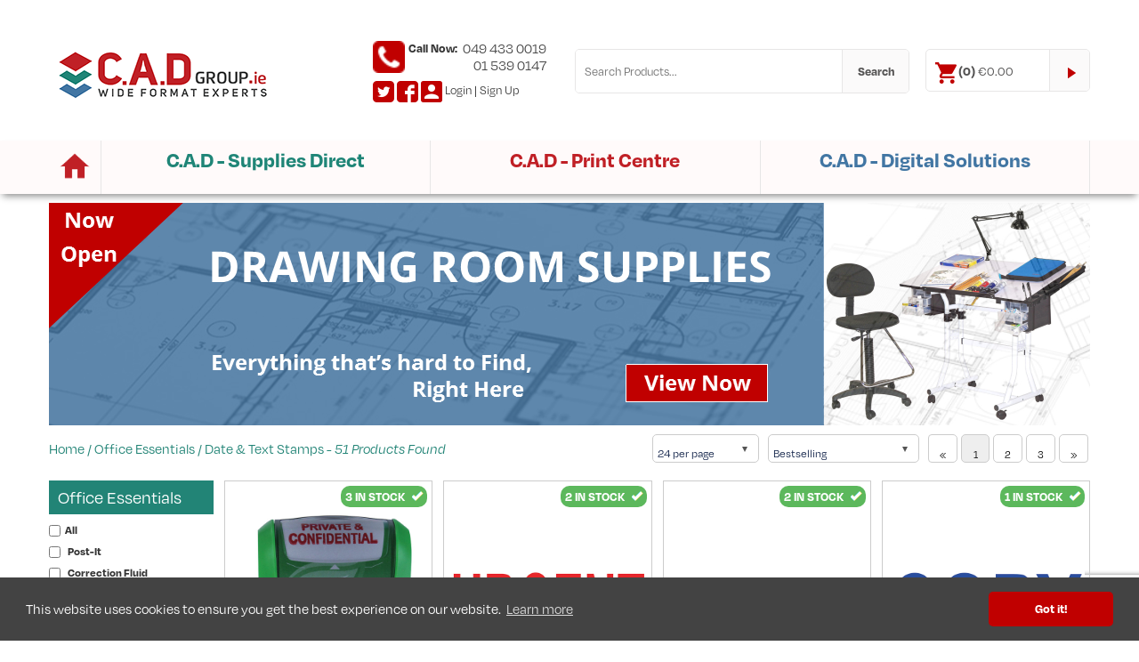

--- FILE ---
content_type: text/html
request_url: https://www.thecadgroup.ie/supplies/Categories/Office-Essentials/Date-Text-Stamps
body_size: 133807
content:
<!DOCTYPE html>
<html class="">
<head>

<meta http-equiv="Content-Type" content="text/html; charset=utf-8" />
<title>The CAD Group.ie | Office Supplies Direct to your Door</title>
<meta name="description" content="All Your Stock at The CAD Group.ie - Ink & Toner | Paper | Office Supplies | Presentation | Technology | Furniture | Warehouse Supplies | Cleaning & Catering" />
<meta name="keywords" content="">
<meta name="robots" content="noydir, noodp">

<meta content="IE=edge" http-equiv="X-UA-Compatible">
<meta content="width=device-width, initial-scale=1" name="viewport">
<meta name="google-site-verification" content="7SiQsOzO5RBPgXLLa7id9bJltakyJXL_aNo42-VRV6k" /> 

<link rel="canonical" href="https://www.thecadgroup.ie/Categories/Office-Essentials/Date-Text-Stamps" /> 
<link rel="stylesheet" href="https://use.typekit.net/ppt0xul.css">

<link href="https://fonts.googleapis.com/css?family=Open+Sans:400,700" rel="stylesheet"> 
<link href="//netdna.bootstrapcdn.com/bootstrap/3.4.1/css/bootstrap.min.css?ts=20250826" rel="stylesheet">
<link href="/css/fontawesome-4.5.0.min.css" rel="stylesheet" type="text/css">
<link href="/supplies/css/reset.css?ts=20250826" rel="stylesheet" type="text/css">
<link href="/supplies/css/bootstrap.css?ts=20250826" rel="stylesheet" type="text/css">
<link href="/supplies/css/style.css?ts=20250826" rel="stylesheet" type="text/css">
<link href="/supplies/css/indexstyle.css?ts=20250826" rel="stylesheet" type="text/css">

<script src="/supplies/js/jquery.js?ts=20250826"></script>
<script src="https://stackpath.bootstrapcdn.com/bootstrap/3.4.1/js/bootstrap.min.js?ts=20250826"></script>
<script src="/supplies/js/jquery.bxslider.min.js?ts=20250826" type="text/javascript"></script>
<script src="/supplies/js/scripts.js?ts=20250826" type="text/javascript"></script>

<script>
$(function(){
	$(".copyYear").html(new Date().getFullYear());
});
</script>


<script src="/js/functions.js?ts=20250826"></script> 
<link rel="stylesheet" type="text/css" href="//cdnjs.cloudflare.com/ajax/libs/cookieconsent2/3.1.0/cookieconsent.min.css" />
<script src="//cdnjs.cloudflare.com/ajax/libs/cookieconsent2/3.1.0/cookieconsent.min.js"></script>
<script>
window.addEventListener("load", function(){
window.cookieconsent.initialise({
  "palette": {
    "popup": {
      "background": "#434343"
    },
    "button": {
      "background": "#C00000",
      "text": "#FFFFFF"
    }
  },
  "content": {
    "href": "/info/12/Privacy-Policy"
  },
  "theme": "classic"
})});
</script>
<!-- Facebook Pixel Code -->


<!-- End Facebook Pixel Code -->
<!-- Global site tag (gtag.js) - Google Ads: 1066961033 -->
<script async src="https://www.googletagmanager.com/gtag/js?id=AW-743419289"></script>
<script>
  window.dataLayer = window.dataLayer || [];
  function gtag(){dataLayer.push(arguments);}
  gtag('js', new Date());

  gtag('config', 'AW-743419289');
  gtag('config', 'UA-4104700-1');
</script>

<!-- Google tag (gtag.js) -->
<script async src="https://www.googletagmanager.com/gtag/js?id=G-1XP3T1GVXY"></script>
<script>
  window.dataLayer = window.dataLayer || [];
  function gtag(){dataLayer.push(arguments);}
  gtag('js', new Date());

  gtag('config', 'G-1XP3T1GVXY');
</script>


    <script src="https://www.google.com/recaptcha/api.js"></script>

<style>
* {
    font-family: Degular;
}

.li-organised {
    width: 17%;
    display: inline-block;
    vertical-align: top;
    margin: 0% 1% 0% 1%;
}

.title {
    font-size: x-large;
    height: 30px;
}

.header-info {
    float: right;
    line-height: 36px;
    font-size: 14px;
}

.header-info .call {
    color: #464646;
    font-size: 16px;
    margin-right: 20px;
}

.header-info a {
    color: #464646;
}

.menu {
  height: 4rem; }
  
  .menu ol {
    list-style-type: none;
    margin: 0 auto;
    padding: 0; }

  .menu > ol {
    max-width: 1210px;
    padding: 0 2rem;
    display: flex; }

    .menu > ol > .menu-item {
      flex: 1;
      height: 6rem;
      padding: 0.75rem 0;
      border-right: solid 1px #e7e6e6; }

      .menu > ol > .menu-item:after {
        content: '';
        position: absolute;
        width: 4px;
        height: 4px;
        border-radius: 50%;
        bottom: 5px;
        left: calc(50% - 2px);
        background: #bf0000;
        will-change: transform;
        transform: scale(0);
        transition: transform 0.2s ease; }

      .menu > ol > .menu-item:hover:after {
        transform: scale(1); }

  .menu-item {
    position: relative;
    line-height: 2.5rem;
    text-align: center; }

    .menu-item a {
      overflow: hidden;
      white-space: nowrap;
      text-overflow: ellipsis;
      display: block;
      font-weight: bold;
      color: black; }

    .sub-menu .menu-item {
      padding: 0.75rem 0;
      background: snow;
      opacity: 0;
      transform-origin: bottom;
      animation: enter 0.2s ease forwards; }

      .sub-menu .menu-item:nth-child(1) {
        animation-duration: 0.2s;
        animation-delay: 0s; }

      .sub-menu .menu-item:nth-child(2) {
        animation-duration: 0.3s;
        animation-delay: 0.1s; }

      .sub-menu .menu-item:nth-child(3) {
        animation-duration: 0.4s;
        animation-delay: 0.2s; }

      .sub-menu .menu-item:nth-child(4) {
        animation-duration: 0.5s;
        animation-delay: 0.3s; }
      
      .sub-menu .menu-item:nth-child(5) {
        animation-duration: 0.6s;
        animation-delay: 0.4s; }

      .sub-menu .menu-item:nth-child(6) {
        animation-duration: 0.7s;
        animation-delay: 0.5s; }

      .sub-menu .menu-item:nth-child(7) {
        animation-duration: 0.8s;
        animation-delay: 0.6s; }

      .sub-menu .menu-item:nth-child(8) {
        animation-duration: 0.9s;
        animation-delay: 0.7s; }

      .sub-menu .menu-item:nth-child(9) {
        animation-duration: 1s;
        animation-delay: 0.8s; }
        
      .green:hover {
        background: #1f8577!important;
    }
      

      .product-li:hover {
        background: #1f8577!important;
      }

      .product-li:hover a {
        color: snow;
      }

      .print-li:hover {
        background: #c02026!important;
      }

      .print-li:hover a {
        color: snow;
      }

      .digital-li:hover {
        background: #4276a3!important;
      }

      .digital-li:hover a {
        color: snow;
      }

      .sub-menu .menu-item:hover {
        background: gainsboro; }

    .li-organised li:hover {
        background: gainsboro;
    }

      .sub-menu .menu-item-div:hover {
        background: #fbfafa;
    }

      .sub-menu .menu-item a {
        padding: 0 0.75rem;
        width:120px;
    }

    @media screen and (min-width: 1200px) {
        .sub-menu-paper {
            left:-121px!important;
        }
        .sub-menu-office {
            left:-242px!important;
        }
        .sub-menu-presentation {
            left:-363px!important;
        }
        .sub-menu-technology {
            left:-467px!important;
        }
        .sub-menu-furniture {
            left:-588px!important;
        }
        .sub-menu-facilities {
            left:-709px!important;
        }
        .sub-menu-cleaning {
            left:-830px!important;
        }
    }


      @media screen and (max-width: 600px) {
        .sub-menu {
          /*background: #C06C84;*/
          margin-bottom:-100px;
        } 
        .menu-item {
          /*background: #C06C84;*/
        } 

      }

    @media screen and (max-width: 990px) {
      .sub-menu {
        width:695px!important;
        }
    }

    @media screen and (max-width: 1200px) {
        .sub-menu .menu-item a {
            width:unset;
        }
        .sub-menu-paper {
            left:-113px!important;
        }
        .sub-menu-office {
            left:-168px!important;
        }
        .sub-menu-presentation {
            left:-226px!important;
        }
        .sub-menu-technology {
            left:-373px!important;
        }
        .sub-menu-furniture {
            left:-467px!important;
        }
        .sub-menu-facilities {
            left:-546px!important;
        }
        .sub-menu-cleaning {
            left:-623px!important;
        }
    }

  @media screen and (max-width: 600px) {
    .menu {
      position: relative;
      display: inline-block; }

      /*.menu:after {
        content: '';
        position: absolute;
        top: calc(50% - 2px);
        right: 1rem;
        width: 30px;
        height: 4px;
        background: #FFF;
        box-shadow: 0 10px #FFF, 0 -10px #FFF; }*/

      .menu > ol {
        /*display: none;*/
        /*background: #F67280;*/
        margin-top:-8px;
        flex-direction: column;
        justify-content: center;
        /*height: 100vh;*/
        animation: fade 0.2s ease-out; }

        .menu > ol > .menu-item {
          flex: 0;
          opacity: 0;
          animation: enter 0.3s ease-out forwards; }

          .menu > ol > .menu-item:nth-child(1) {
            animation-delay: 0s; }

          .menu > ol > .menu-item:nth-child(2) {
            animation-delay: 0.1s; }

          .menu > ol > .menu-item:nth-child(3) {
            animation-delay: 0.2s; }

          .menu > ol > .menu-item:nth-child(4) {
            animation-delay: 0.3s; }

          .menu > ol > .menu-item:nth-child(5) {
            animation-delay: 0.4s; }

          .menu > ol > .menu-item + .menu-item {
            margin-top: 0.75rem; }

          .menu > ol > .menu-item:after {
            left: auto;
            right: 1rem;
            bottom: calc(50% - 2px); }

          .menu > ol > .menu-item:hover {
            z-index: 1; }

      .menu:hover > ol {
        display: flex; }

      .menu:hover:after {
        box-shadow: none; } }

        .sub-menu {
        position: absolute;
        width: 100%;
        top: 100%;
        left: 0;
        display: none;
        z-index: 1; }

        .menu-item:hover > .sub-menu {
            display: block;
            margin-top: -2px; }

        @media screen and (max-width: 600px) {
            .sub-menu {
            width: 100vw;
            left: -2rem;
            top: -205px;
            transform: translateY(-50%); } }

        * {
        box-sizing: border-box; }
        *:before, *:after {
            box-sizing: inherit; }

        a {
        text-decoration: none; }

        @keyframes enter {
        from {
            opacity: 0;
            transform: scaleY(0.98) translateY(10px); }
        to {
            opacity: 1;
            transform: none; } }

        @keyframes fade {
        from {
            opacity: 0; }
        to {
            opacity: 1; } }
</style>

</head>
<body>


	<div class="header_wrap">
		<div class="container">
			<div class="row">
				<div class="col-lg-6 col-md-12 col-sm-12 col-xs-6">
					<a href="/" class="logo" title="CAD Group"><img src="/group/images/logo.png" alt="CAD Group"/></a>
					<div class="header-info hidden-xs">
						<table style="border: 0; line-height:18px;" border="2" cellpadding="0" cellspacing="0">
                            <tr>
                                <td width="40">
                                    <a href="tel:+35315390147" class="call"><img src="https://www.thecadgroup.ie/group/images/icon_phone.png" alt="Call" width="36" height="36"/></a>
                                </td>
                                <td style="vertical-align:top;">
                                    <b>Call Now:&nbsp;&nbsp;&nbsp;</b>
                                </td>
                                <td style="vertical-align:top; text-align:right;">
                                    <a href="tel:+353494330019" class="call">049 433 0019</a><br />
                                    <a href="tel:+35315390147" class="call">01 539 0147</a>
                                </td>
                            </tr>
						</table>
					    <a href="https://twitter.com/" target="_blank"><img src="https://www.thecadgroup.ie/group/images/icon_tw.png" alt="twitter" title="twitter" /></a>
					    <a href="https://www.facebook.com/TheCADGroup.ie/" target="_blank"><img src="https://www.thecadgroup.ie/group/images/icon_fb.png" alt="Facebook" title="Facebook"/></a>
		                
						    <a data-toggle="modal" data-target="#login_modal" style="cursor:pointer;"><img src="https://www.thecadgroup.ie/group/images/icon_account.png" alt="Login" title="Login"/></a>
						    <a data-toggle="modal" data-target="#login_modal" style="cursor:pointer;">Login</a> | <a href="/signup.asp?rtn=" class="">Sign Up</a>

					          <div class="modal fade" id="login_modal" tabindex="-1" role="dialog" aria-labelledby="login_modalLabel" aria-hidden="true">
						        <div class="modal-dialog" style="width:67%!important; margin:12px auto;">
						          <div class="modal-content">
							        <form role="form" action="/login.asp" method="post" id="form1" name="form1">
							          <input type="hidden" name="loginattempt" value="true">
							          <input type="hidden" name="rtn" value="">
							          <div class="modal-header">
								        <button type="button" class="close" data-dismiss="modal" aria-hidden="true"><i class="fa fa-times" aria-hidden="true"></i></button>
								        <img src="/group/images/logo.png" class="img-responsive" alt="Responsive image" style="width:150px;"> </div>
							          <!-- /.modal-header -->
							  
							          <div class="modal-body">
								        <div class="form-group">
								          <div class="input-group">
									        <input type="text" class="form-control" id="uLogin" placeholder="Login" name="usr" onchange="this.value=vCleanEmail(this.value);">
									        <label for="uLogin" class="input-group-addon glyphicon glyphicon-user" style="top:0px;"></label>
								          </div>
								        </div>
								        <!-- /.form-group -->
								
								        <div class="form-group">
								          <div class="input-group">
									        <input type="password" class="form-control" id="uPassword" placeholder="Password" name="pw">
									        <label for="uPassword" class="input-group-addon glyphicon glyphicon-lock" style="top:0px;"></label>
								          </div>
								          <!-- /.input-group --> 
								        </div>
								        <!-- /.form-group -->
								
								        <div class="checkbox">
								            <label> <span style="color:#333333;">Forgotten your password? <a href="/resetpwd.asp">Click here</a></span> <br />
                                                <span style="color:#333333;">Forgotten your login email? - call us on 01-5390147</span> </label>
								        </div>
								        <!-- /.checkbox --> 
								
							          </div>
							          <!-- /.modal-body -->
							  
							          <div class="modal-footer">
								        <button class="form-control btn btn-info" onclick="this.form.submit();">Ok</button>
								        
							          </div>
							          <!-- /.modal-footer -->
							        </form>
						          </div>
						          <!-- /.modal-content --> 
						        </div>
						        <!-- /.modal-dialog --> 
					          </div>
                            
                            
					</div>
				</div>
				<div class="col-lg-6 col-md-12 col-sm-12 hidden-xs">
					<div class="search">
                        <form action="/search.asp" id="searchform1" method="get" name="searchform1">
						    <input name="txt" value="" placeholder="Search Products..." onfocus="this.placeholder=''" onblur="this.placeholder='Search Products...'" />
						    <a href="javascript:void()" onclick="document.forms.searchform1.submit();">Search</a>
                        </form>
					</div>
					<div class="cart shopping-cart">
						<a href="/cart.asp"><img src="https://www.thecadgroup.ie/group/images/icon_cart.png" alt="Cart"/><b><span class="cart_num">(<span id="BasketItems">0</span>)</span></b> <span class="cart_total">&euro;<span id="BasketTotal">0.00</span></span></a>
						<a href="/cart.asp"><img src="https://www.thecadgroup.ie/group/images/icon_cart_arrow.png" alt="Cart Arrow"/>&nbsp;</a>
					</div>
				</div>
				<div class="col-md-6 visible-xs">
						<table align="right" style="border: solid 0px black; line-height:6px;" border="2" cellpadding="0" cellspacing="0">
                            <tr>
                                <td width="40">
                                    <a href="tel:+35315390147" class="call"><img src="https://www.thecadgroup.ie/group/images/icon_phone.png" alt="Call" width="36" height="36" style="margin-top: 20px;"/></a>
                                </td>
                                <td style="vertical-align:unset;">
                                    <b><nobr>Call Now:&nbsp;&nbsp;&nbsp;</nobr></b>
                                </td>
                                <td style="vertical-align:unset;">
                                    <a href="tel:+353494330019" class="call"><nobr>049 433 0019</nobr></a><br />
                                    <a href="tel:+35315390147" class="call"><nobr>01 539 0147</nobr></a>
                                </td>
                            </tr>
						</table>
				</div>
			</div>
		</div>
	</div>

	<div class="menu_wrap" style="background-color: snow; box-shadow: 0px 5px 8px -3px rgba(0,0,0,0.49); z-index: 100;">
			<nav class="menu" style="display:block;">
                <ol class="hidden-xs">
                    <a href="https://www.cadgroup.ie/default.asp"><li class="menu-item hidden-sm hidden-xs" style="padding: 10px; display:block;"><img src="https://www.cadgroup.ie/img/home.png" style="width: 38px;"></li>

                    <li class="menu-item " style="border-left: solid 1px #e7e6e6;"><a href="/supplies/" title="CAD - Supplies Direct" class="title" style="color:#1f8577">C.A.D - Supplies Direct</a>
                        <ol class="sub-menu" style="border-left-width:0px; width: 100%; border-top: solid 1px #e7e6e6; height: 62px;">
                            <div class="menu-item menu-item-div" style="width: 100%; padding:0px;">
                                <nav class="menu">
                                    <ol style="padding:0px;">
                                        <li class="menu-item green">
                                            <a href="javascript:void(0)">
                                            C.A.D Supplies</a>
                                            <ol class="sub-menu" style="z-index:2; background: #fbfafa; width:300px; border-top: solid 3px #e7e6e6;">
                                            
                                                        <!-- Wide Format Media; ; --> 
                                                        <li class="menu-item product-li">
                                                            <a style="width:300px;" href="" onclick="javascript:window.location.href='/supplies/Section/Wide-Format-Media'; return false;">Wide Format Media</a>
                                                            
                                                        </li>
                                                        
                                                        <!-- Wide Format Inks; ; --> 
                                                        <li class="menu-item product-li">
                                                            <a style="width:300px;" href="" onclick="javascript:window.location.href='/supplies/Section/Wide-Format-Inks'; return false;">Wide Format Inks</a>
                                                            
                                                        </li>
                                                        
                                                        <!-- Plan Storage; ; --> 
                                                        <li class="menu-item product-li">
                                                            <a style="width:300px;" href="" onclick="javascript:window.location.href='/supplies/Section/Plan-Storage'; return false;">Plan Storage</a>
                                                            
                                                        </li>
                                                        
                                                        <!-- Wide Format Toner; ; --> 
                                                        <li class="menu-item product-li">
                                                            <a style="width:300px;" href="" onclick="javascript:window.location.href='/supplies/Section/Wide-Format-Toner'; return false;">Wide Format Toner</a>
                                                            
                                                        </li>
                                                        
                                                        <!-- Plotter Parts & Spares; ; --> 
                                                        <li class="menu-item product-li">
                                                            <a style="width:300px;" href="" onclick="javascript:window.location.href='/supplies/Section/Plotter-Parts-Spares'; return false;">Plotter Parts & Spares</a>
                                                            
                                                        </li>
                                                        
                                                        <!-- Drawing Room Supplies; ; --> 
                                                        <li class="menu-item product-li">
                                                            <a style="width:300px;" href="" onclick="javascript:window.location.href='/supplies/Section/Drawing-Room-Supplies'; return false;">Drawing Room Supplies</a>
                                                            
                                                        </li>
                                                        
                                                        <!-- Wide Format Printers; ; --> 
                                                        <li class="menu-item product-li">
                                                            <a style="width:300px;" href="" onclick="javascript:window.location.href='/supplies/Section/Wide-Format-Printers'; return false;">Wide Format Printers</a>
                                                            
                                                        </li>

                                                            
                                                        </li>
                                                        
                                            </ol>
                                        </li>
                                        
                                        <li class="menu-item green">
                                            <a href="javascript:void(0)">
                                            Paper</a>
                                            <ol class="sub-menu sub-menu-paper" style="z-index:2; background: #fbfafa; width:950px; border-top: solid 3px #e7e6e6; padding-top: 15px;">
                                            
                                                        <!-- Paper; ; --> 
                                                        <li class="li-organised">
                                                            <a style="border-bottom: solid 1px" href="" onclick="javascript:window.location.href='/supplies/Section/Paper'; return false;">Paper</a>
                                                            <ol style="margin-bottom:20px;"><li class="product-li"><a href='' onclick="javascript:window.location.href='/supplies/Categories/Paper/Budget-Paper'; return false;" style='font-size:13px;'>Budget Paper</a></li><li class="product-li"><a href='' onclick="javascript:window.location.href='/supplies/Categories/Paper/Recycled-Paper'; return false;" style='font-size:13px;'>Recycled Paper</a></li><li class="product-li"><a href='' onclick="javascript:window.location.href='/supplies/Categories/Paper/Premium-Inkjet-Paper'; return false;" style='font-size:13px;'>Premium Inkjet Paper</a></li><li class="product-li"><a href='' onclick="javascript:window.location.href='/supplies/Categories/Paper/Premium-Laser-Paper'; return false;" style='font-size:13px;'>Premium Laser Paper</a></li><li class="product-li"><a href='' onclick="javascript:window.location.href='/supplies/Categories/Paper/Watermark-Paper'; return false;" style='font-size:13px;'>Watermark Paper</a></li><li class="product-li"><a href='' onclick="javascript:window.location.href='/supplies/Categories/Paper/Coloured-Paper'; return false;" style='font-size:13px;'>Coloured Paper</a></li><li class="product-li"><a href='' onclick="javascript:window.location.href='/supplies/Categories/Paper/Speciality-Paper'; return false;" style='font-size:13px;'>Speciality Paper</a></li><li class="product-li"><a href='' onclick="javascript:window.location.href='/supplies/Categories/Paper/Business-Forms'; return false;" style='font-size:13px;'>Business Forms</a></li><li class="product-li"><a href='' onclick="javascript:window.location.href='/supplies/Categories/Paper/Photo-Paper'; return false;" style='font-size:13px;'>Photo Paper</a></li><li class="product-li"><a href='' onclick="javascript:window.location.href='/supplies/Categories/Paper/Wide-Format-Paper'; return false;" style='font-size:13px;'>Wide Format Paper</a></li><li class="product-li"><a href='' onclick="javascript:window.location.href='/supplies/Categories/Paper/Fax-Rolls'; return false;" style='font-size:13px;'>Fax Rolls</a></li><li class="product-li"><a href='' onclick="javascript:window.location.href='/supplies/Categories/Paper/Till-Rolls'; return false;" style='font-size:13px;'>Till Rolls</a></li></ol>
                                                        </li>
                                                        
                                                        <!-- Envelopes; ; --> 
                                                        <li class="li-organised">
                                                            <a style="border-bottom: solid 1px" href="" onclick="javascript:window.location.href='/supplies/Section/Envelopes'; return false;">Envelopes</a>
                                                            <ol style="margin-bottom:20px;"><li class="product-li"><a href='' onclick="javascript:window.location.href='/supplies/Categories/Envelopes/DL-Envelopes'; return false;" style='font-size:13px;'>DL Envelopes</a></li><li class="product-li"><a href='' onclick="javascript:window.location.href='/supplies/Categories/Envelopes/C5-Envelopes'; return false;" style='font-size:13px;'>C5 Envelopes</a></li><li class="product-li"><a href='' onclick="javascript:window.location.href='/supplies/Categories/Envelopes/C4-Envelopes'; return false;" style='font-size:13px;'>C4 Envelopes</a></li><li class="product-li"><a href='' onclick="javascript:window.location.href='/supplies/Categories/Envelopes/Envelopes-Mixed-Sizes'; return false;" style='font-size:13px;'>Envelopes Mixed Sizes</a></li><li class="product-li"><a href='' onclick="javascript:window.location.href='/supplies/Categories/Envelopes/Gusset-Envelopes'; return false;" style='font-size:13px;'>Gusset Envelopes</a></li><li class="product-li"><a href='' onclick="javascript:window.location.href='/supplies/Categories/Envelopes/Board-Back-Envelopes'; return false;" style='font-size:13px;'>Board Back Envelopes</a></li><li class="product-li"><a href='' onclick="javascript:window.location.href='/supplies/Categories/Envelopes/Machine-Envelopes'; return false;" style='font-size:13px;'>Machine Envelopes</a></li><li class="product-li"><a href='' onclick="javascript:window.location.href='/supplies/Categories/Envelopes/Specialist-Envelopes'; return false;" style='font-size:13px;'>Specialist Envelopes</a></li><li class="product-li"><a href='' onclick="javascript:window.location.href='/supplies/Categories/Envelopes/Security-Envelopes'; return false;" style='font-size:13px;'>Security Envelopes</a></li><li class="product-li"><a href='' onclick="javascript:window.location.href='/supplies/Categories/Envelopes/Polythene-Envelopes'; return false;" style='font-size:13px;'>Polythene Envelopes</a></li><li class="product-li"><a href='' onclick="javascript:window.location.href='/supplies/Categories/Envelopes/Padded-Envelopes'; return false;" style='font-size:13px;'>Padded Envelopes</a></li><li class="product-li"><a href='' onclick="javascript:window.location.href='/supplies/Categories/Envelopes/C6-Envelopes'; return false;" style='font-size:13px;'>C6 Envelopes</a></li></ol>
                                                        </li>
                                                        
                                                        <!-- Books & Pads; ; --> 
                                                        <li class="li-organised">
                                                            <a style="border-bottom: solid 1px" href="" onclick="javascript:window.location.href='/supplies/Section/Books-Pads'; return false;">Books & Pads</a>
                                                            <ol style="margin-bottom:20px;"><li class="product-li"><a href='' onclick="javascript:window.location.href='/supplies/Categories/Books-Pads/Notebooks'; return false;" style='font-size:13px;'>Notebooks</a></li><li class="product-li"><a href='' onclick="javascript:window.location.href='/supplies/Categories/Books-Pads/Shorthand-Notebooks'; return false;" style='font-size:13px;'>Shorthand Notebooks </a></li><li class="product-li"><a href='' onclick="javascript:window.location.href='/supplies/Categories/Books-Pads/Duplicate-Books'; return false;" style='font-size:13px;'>Duplicate Books </a></li><li class="product-li"><a href='' onclick="javascript:window.location.href='/supplies/Categories/Books-Pads/Business-Forms'; return false;" style='font-size:13px;'>Business Forms </a></li><li class="product-li"><a href='' onclick="javascript:window.location.href='/supplies/Categories/Books-Pads/Accounting-Books'; return false;" style='font-size:13px;'>Accounting Books </a></li><li class="product-li"><a href='' onclick="javascript:window.location.href='/supplies/Categories/Books-Pads/Petty-Cash'; return false;" style='font-size:13px;'>Petty Cash </a></li><li class="product-li"><a href='' onclick="javascript:window.location.href='/supplies/Categories/Books-Pads/Message-books'; return false;" style='font-size:13px;'>Message books </a></li><li class="product-li"><a href='' onclick="javascript:window.location.href='/supplies/Categories/Books-Pads/Visitors-Books'; return false;" style='font-size:13px;'>Visitors Books </a></li><li class="product-li"><a href='' onclick="javascript:window.location.href='/supplies/Categories/Books-Pads/Safety-Books'; return false;" style='font-size:13px;'>Safety Books </a></li><li class="product-li"><a href='' onclick="javascript:window.location.href='/supplies/Categories/Books-Pads/Graph-Pads'; return false;" style='font-size:13px;'>Graph Pads</a></li><li class="product-li"><a href='' onclick="javascript:window.location.href='/supplies/Categories/Books-Pads/Refill-pads'; return false;" style='font-size:13px;'>Refill pads</a></li></ol>
                                                        </li>
                                                        
                                                        <!-- Labels; ; --> 
                                                        <li class="li-organised">
                                                            <a style="border-bottom: solid 1px" href="" onclick="javascript:window.location.href='/supplies/Section/Labels'; return false;">Labels</a>
                                                            <ol style="margin-bottom:20px;"><li class="product-li"><a href='' onclick="javascript:window.location.href='/supplies/Categories/Labels/Parcel-Labels'; return false;" style='font-size:13px;'>Parcel Labels</a></li><li class="product-li"><a href='' onclick="javascript:window.location.href='/supplies/Categories/Labels/Letter-Labels'; return false;" style='font-size:13px;'>Letter Labels</a></li><li class="product-li"><a href='' onclick="javascript:window.location.href='/supplies/Categories/Labels/Multipurpose-Labels'; return false;" style='font-size:13px;'>Multipurpose Labels </a></li><li class="product-li"><a href='' onclick="javascript:window.location.href='/supplies/Categories/Labels/Handwritten-Labels'; return false;" style='font-size:13px;'>Handwritten Labels </a></li><li class="product-li"><a href='' onclick="javascript:window.location.href='/supplies/Categories/Labels/Heavy-Duty-Labels'; return false;" style='font-size:13px;'>Heavy Duty Labels</a></li><li class="product-li"><a href='' onclick="javascript:window.location.href='/supplies/Categories/Labels/Filing-Labels'; return false;" style='font-size:13px;'>Filing Labels</a></li><li class="product-li"><a href='' onclick="javascript:window.location.href='/supplies/Categories/Labels/Mini-Labels'; return false;" style='font-size:13px;'>Mini Labels</a></li><li class="product-li"><a href='' onclick="javascript:window.location.href='/supplies/Categories/Labels/Media-Labels'; return false;" style='font-size:13px;'>Media Labels</a></li></ol>
                                                        </li>
                                                        
                                                        <!-- Filing Solutions; ; --> 
                                                        <li class="li-organised">
                                                            <a style="border-bottom: solid 1px" href="" onclick="javascript:window.location.href='/supplies/Section/Filing-Solutions'; return false;">Filing Solutions</a>
                                                            <ol style="margin-bottom:20px;"><li class="product-li"><a href='' onclick="javascript:window.location.href='/supplies/Categories/Filing-Solutions/Cabinet-Files'; return false;" style='font-size:13px;'>Cabinet Files</a></li><li class="product-li"><a href='' onclick="javascript:window.location.href='/supplies/Categories/Filing-Solutions/Filing-Organisers'; return false;" style='font-size:13px;'>Filing Organisers</a></li><li class="product-li"><a href='' onclick="javascript:window.location.href='/supplies/Categories/Filing-Solutions/Report-Folders'; return false;" style='font-size:13px;'>Report Folders</a></li><li class="product-li"><a href='' onclick="javascript:window.location.href='/supplies/Categories/Filing-Solutions/Box-Files'; return false;" style='font-size:13px;'>Box Files</a></li><li class="product-li"><a href='' onclick="javascript:window.location.href='/supplies/Categories/Filing-Solutions/Lever-Arch-Files'; return false;" style='font-size:13px;'>Lever Arch Files</a></li><li class="product-li"><a href='' onclick="javascript:window.location.href='/supplies/Categories/Filing-Solutions/Presentation-Folders'; return false;" style='font-size:13px;'>Presentation Folders</a></li><li class="product-li"><a href='' onclick="javascript:window.location.href='/supplies/Categories/Filing-Solutions/Ring-Binders'; return false;" style='font-size:13px;'>Ring Binders</a></li><li class="product-li"><a href='' onclick="javascript:window.location.href='/supplies/Categories/Filing-Solutions/Indexes-Dividers'; return false;" style='font-size:13px;'>Indexes & Dividers</a></li><li class="product-li"><a href='' onclick="javascript:window.location.href='/supplies/Categories/Filing-Solutions/Punched-Pockets'; return false;" style='font-size:13px;'>Punched Pockets</a></li><li class="product-li"><a href='' onclick="javascript:window.location.href='/supplies/Categories/Filing-Solutions/Plastic-Folders'; return false;" style='font-size:13px;'>Plastic Folders</a></li><li class="product-li"><a href='' onclick="javascript:window.location.href='/supplies/Categories/Filing-Solutions/Document-Wallets'; return false;" style='font-size:13px;'>Document Wallets</a></li><li class="product-li"><a href='' onclick="javascript:window.location.href='/supplies/Categories/Filing-Solutions/Transfer-Files'; return false;" style='font-size:13px;'>Transfer Files</a></li><li class="product-li"><a href='' onclick="javascript:window.location.href='/supplies/Categories/Filing-Solutions/Square-Cut-Folders'; return false;" style='font-size:13px;'>Square Cut Folders</a></li><li class="product-li"><a href='' onclick="javascript:window.location.href='/supplies/Categories/Filing-Solutions/Legal-Files'; return false;" style='font-size:13px;'>Legal Files</a></li><li class="product-li"><a href='' onclick="javascript:window.location.href='/supplies/Categories/Filing-Solutions/Filing-Accessories'; return false;" style='font-size:13px;'>Filing Accessories</a></li></ol>
                                                        </li>
                                                        
                                            </ol>
                                        </li>
                                        
                                        <li class="menu-item green">
                                            <a href="javascript:void(0)">
                                            Office</a>
                                            <ol class="sub-menu sub-menu-office" style="z-index:2; background: #fbfafa; width:950px; border-top: solid 3px #e7e6e6; padding-top: 15px;">
                                            
                                                        <!-- Office Essentials; ; --> 
                                                        <li class="li-organised">
                                                            <a style="border-bottom: solid 1px" href="" onclick="javascript:window.location.href='/supplies/Section/Office-Essentials'; return false;">Office Essentials</a>
                                                            <ol style="margin-bottom:20px;"><li class="product-li"><a href='' onclick="javascript:window.location.href='/supplies/Categories/Office-Essentials/Post-It'; return false;" style='font-size:13px;'>Post-It</a></li><li class="product-li"><a href='' onclick="javascript:window.location.href='/supplies/Categories/Office-Essentials/Correction-Fluid'; return false;" style='font-size:13px;'>Correction Fluid</a></li><li class="product-li"><a href='' onclick="javascript:window.location.href='/supplies/Categories/Office-Essentials/Adhesives'; return false;" style='font-size:13px;'>Adhesives</a></li><li class="product-li"><a href='' onclick="javascript:window.location.href='/supplies/Categories/Office-Essentials/Adhesive-Tapes'; return false;" style='font-size:13px;'>Adhesive Tapes</a></li><li class="product-li"><a href='' onclick="javascript:window.location.href='/supplies/Categories/Office-Essentials/Gullotines-Trimmers'; return false;" style='font-size:13px;'>Gullotines & Trimmers</a></li><li class="product-li"><a href='' onclick="javascript:window.location.href='/supplies/Categories/Office-Essentials/Scissors'; return false;" style='font-size:13px;'>Scissors</a></li><li class="product-li"><a href='' onclick="javascript:window.location.href='/supplies/Categories/Office-Essentials/Pins'; return false;" style='font-size:13px;'>Pins</a></li><li class="product-li"><a href='' onclick="javascript:window.location.href='/supplies/Categories/Office-Essentials/'; return false;" style='font-size:13px;'></a></li><li class="product-li"><a href='' onclick="javascript:window.location.href='/supplies/Categories/Office-Essentials/Rubber-Bands'; return false;" style='font-size:13px;'>Rubber Bands</a></li><li class="product-li"><a href='' onclick="javascript:window.location.href='/supplies/Categories/Office-Essentials/Treasury-Tags'; return false;" style='font-size:13px;'>Treasury Tags</a></li><li class="product-li"><a href='' onclick="javascript:window.location.href='/supplies/Categories/Office-Essentials/Paper-Clips'; return false;" style='font-size:13px;'>Paper Clips</a></li><li class="product-li"><a href='' onclick="javascript:window.location.href='/supplies/Categories/Office-Essentials/Binders-Fasteners'; return false;" style='font-size:13px;'>Binders & Fasteners</a></li><li class="product-li"><a href='' onclick="javascript:window.location.href='/supplies/Categories/Office-Essentials/Clips'; return false;" style='font-size:13px;'>Clips</a></li><li class="product-li"><a href='' onclick="javascript:window.location.href='/supplies/Categories/Office-Essentials/Date-Text-Stamps'; return false;" style='font-size:13px;'>Date & Text Stamps</a></li><li class="product-li"><a href='' onclick="javascript:window.location.href='/supplies/Categories/Office-Essentials/Stamp-Pads-Inks'; return false;" style='font-size:13px;'>Stamp Pads & Inks</a></li></ol>
                                                        </li>
                                                        
                                                        <!-- Writing Supplies; ; --> 
                                                        <li class="li-organised">
                                                            <a style="border-bottom: solid 1px" href="" onclick="javascript:window.location.href='/supplies/Section/Writing-Supplies'; return false;">Writing Supplies</a>
                                                            <ol style="margin-bottom:20px;"><li class="product-li"><a href='' onclick="javascript:window.location.href='/supplies/Categories/Writing-Supplies/Ballpoint-Pens'; return false;" style='font-size:13px;'>Ballpoint Pens</a></li><li class="product-li"><a href='' onclick="javascript:window.location.href='/supplies/Categories/Writing-Supplies/Gel-Rollerball-pens'; return false;" style='font-size:13px;'>Gel & Rollerball pens </a></li><li class="product-li"><a href='' onclick="javascript:window.location.href='/supplies/Categories/Writing-Supplies/Fineliners'; return false;" style='font-size:13px;'>Fineliners </a></li><li class="product-li"><a href='' onclick="javascript:window.location.href='/supplies/Categories/Writing-Supplies/Fountain-Pens'; return false;" style='font-size:13px;'>Fountain Pens </a></li><li class="product-li"><a href='' onclick="javascript:window.location.href='/supplies/Categories/Writing-Supplies/Colouring-Pens'; return false;" style='font-size:13px;'>Colouring Pens </a></li><li class="product-li"><a href='' onclick="javascript:window.location.href='/supplies/Categories/Writing-Supplies/Highlighters'; return false;" style='font-size:13px;'>Highlighters </a></li><li class="product-li"><a href='' onclick="javascript:window.location.href='/supplies/Categories/Writing-Supplies/Permanent-Markers'; return false;" style='font-size:13px;'>Permanent Markers </a></li><li class="product-li"><a href='' onclick="javascript:window.location.href='/supplies/Categories/Writing-Supplies/Paint-Chalk-Markers'; return false;" style='font-size:13px;'>Paint & Chalk  Markers </a></li><li class="product-li"><a href='' onclick="javascript:window.location.href='/supplies/Categories/Writing-Supplies/Pencils'; return false;" style='font-size:13px;'>Pencils </a></li><li class="product-li"><a href='' onclick="javascript:window.location.href='/supplies/Categories/Writing-Supplies/Drywipe-Markers'; return false;" style='font-size:13px;'>Drywipe Markers </a></li><li class="product-li"><a href='' onclick="javascript:window.location.href='/supplies/Categories/Writing-Supplies/Sharpeners'; return false;" style='font-size:13px;'>Sharpeners</a></li><li class="product-li"><a href='' onclick="javascript:window.location.href='/supplies/Categories/Writing-Supplies/Rulers-Erasers'; return false;" style='font-size:13px;'>Rulers & Erasers</a></li><li class="product-li"><a href='' onclick="javascript:window.location.href='/supplies/Categories/Writing-Supplies/Mechanical-Pencils'; return false;" style='font-size:13px;'>Mechanical Pencils </a></li><li class="product-li"><a href='' onclick="javascript:window.location.href='/supplies/Categories/Writing-Supplies/Drawing-Equipment'; return false;" style='font-size:13px;'>Drawing Equipment</a></li><li class="product-li"><a href='' onclick="javascript:window.location.href='/supplies/Categories/Writing-Supplies/Drawing-Pens'; return false;" style='font-size:13px;'>Drawing Pens</a></li></ol>
                                                        </li>
                                                        
                                                        <!-- Desktop Extras; ; --> 
                                                        <li class="li-organised">
                                                            <a style="border-bottom: solid 1px" href="" onclick="javascript:window.location.href='/supplies/Section/Desktop-Extras'; return false;">Desktop Extras</a>
                                                            <ol style="margin-bottom:20px;"><li class="product-li"><a href='' onclick="javascript:window.location.href='/supplies/Categories/Desktop-Extras/Desktop-Sets'; return false;" style='font-size:13px;'>Desktop Sets</a></li><li class="product-li"><a href='' onclick="javascript:window.location.href='/supplies/Categories/Desktop-Extras/Letter-Trays'; return false;" style='font-size:13px;'>Letter Trays</a></li><li class="product-li"><a href='' onclick="javascript:window.location.href='/supplies/Categories/Desktop-Extras/Drawer-Sets'; return false;" style='font-size:13px;'>Drawer Sets </a></li><li class="product-li"><a href='' onclick="javascript:window.location.href='/supplies/Categories/Desktop-Extras/Magazine-Files'; return false;" style='font-size:13px;'>Magazine Files </a></li><li class="product-li"><a href='' onclick="javascript:window.location.href='/supplies/Categories/Desktop-Extras/Desk-Tidies'; return false;" style='font-size:13px;'>Desk Tidies </a></li><li class="product-li"><a href='' onclick="javascript:window.location.href='/supplies/Categories/Desktop-Extras/Desk-Organizers'; return false;" style='font-size:13px;'>Desk Organizers </a></li><li class="product-li"><a href='' onclick="javascript:window.location.href='/supplies/Categories/Desktop-Extras/Waste-Bins'; return false;" style='font-size:13px;'>Waste Bins </a></li><li class="product-li"><a href='' onclick="javascript:window.location.href='/supplies/Categories/Desktop-Extras/Staplers'; return false;" style='font-size:13px;'>Staplers</a></li><li class="product-li"><a href='' onclick="javascript:window.location.href='/supplies/Categories/Desktop-Extras/Punches'; return false;" style='font-size:13px;'>Punches </a></li><li class="product-li"><a href='' onclick="javascript:window.location.href='/supplies/Categories/Desktop-Extras/Desktop-Miscell'; return false;" style='font-size:13px;'>Desktop Miscell</a></li><li class="product-li"><a href='' onclick="javascript:window.location.href='/supplies/Categories/Desktop-Extras/Desk-Mat'; return false;" style='font-size:13px;'>Desk Mat</a></li><li class="product-li"><a href='' onclick="javascript:window.location.href='/supplies/Categories/Desktop-Extras/Tape-Dispensers'; return false;" style='font-size:13px;'>Tape Dispensers</a></li></ol>
                                                        </li>
                                                        
                                                        <!-- Storage Supplies; Diaries Planning; --> 
                                                        <li class="li-organised">
                                                            <a style="border-bottom: solid 1px" href="" onclick="javascript:window.location.href='/supplies/Section/Storage-Supplies'; return false;">Storage Supplies</a>
                                                            <ol style="margin-bottom:20px;"><li class="product-li"><a href='' onclick="javascript:window.location.href='/supplies/Categories/Storage-Supplies/Cardboard-Storage'; return false;" style='font-size:13px;'>Cardboard Storage</a></li><li class="product-li"><a href='' onclick="javascript:window.location.href='/supplies/Categories/Storage-Supplies/Plastic-Storage'; return false;" style='font-size:13px;'>Plastic Storage</a></li><li class="product-li"><a href='' onclick="javascript:window.location.href='/supplies/Categories/Storage-Supplies/File-Storage'; return false;" style='font-size:13px;'>File Storage</a></li></ol>
                                                                    <a style="border-bottom: solid 1px" href="" onclick="javascript:window.location.href='/supplies/Section/Diaries-Planning'; return false;">Diaries Planning</a>
                                                                    <ol style="margin-bottom:20px;"><li class="product-li"><a href='' onclick="javascript:window.location.href='/supplies/Categories/Diaries-Planning/Business-Dairies'; return false;" style='font-size:13px;'>Business Dairies</a></li><li class="product-li"><a href='' onclick="javascript:window.location.href='/supplies/Categories/Diaries-Planning/Desk-Dairies'; return false;" style='font-size:13px;'>Desk Dairies</a></li><li class="product-li"><a href='' onclick="javascript:window.location.href='/supplies/Categories/Diaries-Planning/Personal-Organisers'; return false;" style='font-size:13px;'>Personal Organisers</a></li><li class="product-li"><a href='' onclick="javascript:window.location.href='/supplies/Categories/Diaries-Planning/Calenders'; return false;" style='font-size:13px;'>Calenders </a></li><li class="product-li"><a href='' onclick="javascript:window.location.href='/supplies/Categories/Diaries-Planning/Wall-Planners'; return false;" style='font-size:13px;'>Wall Planners </a></li><li class="product-li"><a href='' onclick="javascript:window.location.href='/supplies/Categories/Diaries-Planning/Refills'; return false;" style='font-size:13px;'>Refills</a></li></ol>
                                                        </li>
                                                        
                                                        <!-- Classroom Store; ; --> 
                                                        <li class="li-organised">
                                                            <a style="border-bottom: solid 1px" href="" onclick="javascript:window.location.href='/supplies/Section/Classroom-Store'; return false;">Classroom Store</a>
                                                            <ol style="margin-bottom:20px;"><li class="product-li"><a href='' onclick="javascript:window.location.href='/supplies/Categories/Classroom-Store/Pens-Pencils'; return false;" style='font-size:13px;'>Pens & Pencils</a></li><li class="product-li"><a href='' onclick="javascript:window.location.href='/supplies/Categories/Classroom-Store/Sharpners-Erasers'; return false;" style='font-size:13px;'>Sharpners & Erasers</a></li><li class="product-li"><a href='' onclick="javascript:window.location.href='/supplies/Categories/Classroom-Store/Maths-Equipment'; return false;" style='font-size:13px;'>Maths Equipment</a></li><li class="product-li"><a href='' onclick="javascript:window.location.href='/supplies/Categories/Classroom-Store/Exercise-Books'; return false;" style='font-size:13px;'>Exercise Books</a></li><li class="product-li"><a href='' onclick="javascript:window.location.href='/supplies/Categories/Classroom-Store/Arts-Crafts'; return false;" style='font-size:13px;'>Arts & Crafts</a></li><li class="product-li"><a href='' onclick="javascript:window.location.href='/supplies/Categories/Classroom-Store/Lap-Boards-Accessories'; return false;" style='font-size:13px;'>Lap Boards & Accessories</a></li><li class="product-li"><a href='' onclick="javascript:window.location.href='/supplies/Categories/Classroom-Store/White-Board-Accessories'; return false;" style='font-size:13px;'>White Board Accessories</a></li><li class="product-li"><a href='' onclick="javascript:window.location.href='/supplies/Categories/Classroom-Store/Classroom-Technology'; return false;" style='font-size:13px;'>Classroom Technology</a></li><li class="product-li"><a href='' onclick="javascript:window.location.href='/supplies/Categories/Classroom-Store/Classroom-Furniture'; return false;" style='font-size:13px;'>Classroom Furniture</a></li><li class="product-li"><a href='' onclick="javascript:window.location.href='/supplies/Categories/Classroom-Store/Display'; return false;" style='font-size:13px;'>Display</a></li><li class="product-li"><a href='' onclick="javascript:window.location.href='/supplies/Categories/Classroom-Store/Childs-Games'; return false;" style='font-size:13px;'>Childs Games</a></li><li class="product-li"><a href='' onclick="javascript:window.location.href='/supplies/Categories/Classroom-Store/Primo'; return false;" style='font-size:13px;'>Primo</a></li></ol>
                                                        </li>
                                                        
                                            </ol>
                                        </li>
                                        
                                        <li class="menu-item green">
                                            <a href="javascript:void(0)">
                                            Presentation</a>
                                            <ol class="sub-menu sub-menu-presentation" style="z-index:2; background: #fbfafa; width:950px; border-top: solid 3px #e7e6e6; padding-top: 15px;">
                                            
                                                        <!-- Notice Boards; ; --> 
                                                        <li class="li-organised">
                                                            <a style="border-bottom: solid 1px" href="" onclick="javascript:window.location.href='/supplies/Section/Notice-Boards'; return false;">Notice Boards</a>
                                                            <ol style="margin-bottom:20px;"><li class="product-li"><a href='' onclick="javascript:window.location.href='/supplies/Categories/Notice-Boards/Cork-Boards'; return false;" style='font-size:13px;'>Cork Boards</a></li><li class="product-li"><a href='' onclick="javascript:window.location.href='/supplies/Categories/Notice-Boards/Felt-Boards'; return false;" style='font-size:13px;'>Felt Boards</a></li><li class="product-li"><a href='' onclick="javascript:window.location.href='/supplies/Categories/Notice-Boards/Combination-Boards'; return false;" style='font-size:13px;'>Combination Boards</a></li><li class="product-li"><a href='' onclick="javascript:window.location.href='/supplies/Categories/Notice-Boards/Display-Cases'; return false;" style='font-size:13px;'>Display Cases</a></li><li class="product-li"><a href='' onclick="javascript:window.location.href='/supplies/Categories/Notice-Boards/Exhibit-Cases'; return false;" style='font-size:13px;'>Exhibit Cases</a></li><li class="product-li"><a href='' onclick="javascript:window.location.href='/supplies/Categories/Notice-Boards/Chalk-Boards'; return false;" style='font-size:13px;'>Chalk Boards</a></li><li class="product-li"><a href='' onclick="javascript:window.location.href='/supplies/Categories/Notice-Boards/In-Out-Boards'; return false;" style='font-size:13px;'>In/Out Boards</a></li><li class="product-li"><a href='' onclick="javascript:window.location.href='/supplies/Categories/Notice-Boards/Sign-Frame-Holders'; return false;" style='font-size:13px;'>Sign & Frame Holders</a></li><li class="product-li"><a href='' onclick="javascript:window.location.href='/supplies/Categories/Notice-Boards/Literature-Holders'; return false;" style='font-size:13px;'>Literature Holders</a></li><li class="product-li"><a href='' onclick="javascript:window.location.href='/supplies/Categories/Notice-Boards/T-Card-Systems'; return false;" style='font-size:13px;'>T-Card Systems</a></li><li class="product-li"><a href='' onclick="javascript:window.location.href='/supplies/Categories/Notice-Boards/Peg-Boards'; return false;" style='font-size:13px;'>Peg Boards</a></li></ol>
                                                        </li>
                                                        
                                                        <!-- Meeting Supplies; ; --> 
                                                        <li class="li-organised">
                                                            <a style="border-bottom: solid 1px" href="" onclick="javascript:window.location.href='/supplies/Section/Meeting-Supplies'; return false;">Meeting Supplies</a>
                                                            <ol style="margin-bottom:20px;"><li class="product-li"><a href='' onclick="javascript:window.location.href='/supplies/Categories/Meeting-Supplies/Drywipe-Markers'; return false;" style='font-size:13px;'>Drywipe Markers</a></li><li class="product-li"><a href='' onclick="javascript:window.location.href='/supplies/Categories/Meeting-Supplies/Whiteboard-Erasers'; return false;" style='font-size:13px;'>Whiteboard Erasers</a></li><li class="product-li"><a href='' onclick="javascript:window.location.href='/supplies/Categories/Meeting-Supplies/Magnetic-Accessories'; return false;" style='font-size:13px;'>Magnetic Accessories</a></li><li class="product-li"><a href='' onclick="javascript:window.location.href='/supplies/Categories/Meeting-Supplies/Whiteboard-Cleaning'; return false;" style='font-size:13px;'>Whiteboard Cleaning</a></li><li class="product-li"><a href='' onclick="javascript:window.location.href='/supplies/Categories/Meeting-Supplies/Flipchart-Pads'; return false;" style='font-size:13px;'>Flipchart Pads</a></li><li class="product-li"><a href='' onclick="javascript:window.location.href='/supplies/Categories/Meeting-Supplies/Flipchart-Accessories'; return false;" style='font-size:13px;'>Flipchart Accessories</a></li><li class="product-li"><a href='' onclick="javascript:window.location.href='/supplies/Categories/Meeting-Supplies/Badges'; return false;" style='font-size:13px;'>Badges</a></li><li class="product-li"><a href='' onclick="javascript:window.location.href='/supplies/Categories/Meeting-Supplies/Badge-Accessories'; return false;" style='font-size:13px;'>Badge Accessories</a></li><li class="product-li"><a href='' onclick="javascript:window.location.href='/supplies/Categories/Meeting-Supplies/Name-Holders'; return false;" style='font-size:13px;'>Name Holders</a></li><li class="product-li"><a href='' onclick="javascript:window.location.href='/supplies/Categories/Meeting-Supplies/Literature-Holders'; return false;" style='font-size:13px;'>Literature Holders</a></li><li class="product-li"><a href='' onclick="javascript:window.location.href='/supplies/Categories/Meeting-Supplies/Flipchart-Easels'; return false;" style='font-size:13px;'>Flipchart Easels</a></li></ol>
                                                        </li>
                                                        
                                                        <!-- Presentation; ; --> 
                                                        <li class="li-organised">
                                                            <a style="border-bottom: solid 1px" href="" onclick="javascript:window.location.href='/supplies/Section/Presentation'; return false;">Presentation</a>
                                                            <ol style="margin-bottom:20px;"><li class="product-li"><a href='' onclick="javascript:window.location.href='/supplies/Categories/Presentation/Projectors'; return false;" style='font-size:13px;'>Projectors</a></li><li class="product-li"><a href='' onclick="javascript:window.location.href='/supplies/Categories/Presentation/Interactive-Whiteboard'; return false;" style='font-size:13px;'>Interactive Whiteboard</a></li><li class="product-li"><a href='' onclick="javascript:window.location.href='/supplies/Categories/Presentation/Projector-Accessories'; return false;" style='font-size:13px;'>Projector Accessories</a></li><li class="product-li"><a href='' onclick="javascript:window.location.href='/supplies/Categories/Presentation/Projection-Screens'; return false;" style='font-size:13px;'>Projection Screens</a></li><li class="product-li"><a href='' onclick="javascript:window.location.href='/supplies/Categories/Presentation/Glass-Boards'; return false;" style='font-size:13px;'>Glass Boards</a></li><li class="product-li"><a href='' onclick="javascript:window.location.href='/supplies/Categories/Presentation/Whiteboards'; return false;" style='font-size:13px;'>Whiteboards</a></li><li class="product-li"><a href='' onclick="javascript:window.location.href='/supplies/Categories/Presentation/Mobile-Boards'; return false;" style='font-size:13px;'>Mobile Boards</a></li><li class="product-li"><a href='' onclick="javascript:window.location.href='/supplies/Categories/Presentation/Flipchart-Easels'; return false;" style='font-size:13px;'>Flipchart Easels</a></li><li class="product-li"><a href='' onclick="javascript:window.location.href='/supplies/Categories/Presentation/Clipboards'; return false;" style='font-size:13px;'>Clipboards</a></li><li class="product-li"><a href='' onclick="javascript:window.location.href='/supplies/Categories/Presentation/Display-Systems'; return false;" style='font-size:13px;'>Display Systems</a></li><li class="product-li"><a href='' onclick="javascript:window.location.href='/supplies/Categories/Presentation/Card-Indexes-Cabinets'; return false;" style='font-size:13px;'>Card Indexes & Cabinets</a></li><li class="product-li"><a href='' onclick="javascript:window.location.href='/supplies/Categories/Presentation/Flipchart-Pads'; return false;" style='font-size:13px;'>Flipchart Pads</a></li></ol>
                                                        </li>
                                                        
                                                        <!-- Office Machines; ; --> 
                                                        <li class="li-organised">
                                                            <a style="border-bottom: solid 1px" href="" onclick="javascript:window.location.href='/supplies/Section/Office-Machines'; return false;">Office Machines</a>
                                                            <ol style="margin-bottom:20px;"><li class="product-li"><a href='' onclick="javascript:window.location.href='/supplies/Categories/Office-Machines/Shredders'; return false;" style='font-size:13px;'>Shredders</a></li><li class="product-li"><a href='' onclick="javascript:window.location.href='/supplies/Categories/Office-Machines/Comb-Bind-Machines'; return false;" style='font-size:13px;'>Comb Bind Machines</a></li><li class="product-li"><a href='' onclick="javascript:window.location.href='/supplies/Categories/Office-Machines/Click-Surebind-Machines'; return false;" style='font-size:13px;'>Click/Surebind Machines </a></li><li class="product-li"><a href='' onclick="javascript:window.location.href='/supplies/Categories/Office-Machines/MultiBind-Machines'; return false;" style='font-size:13px;'>MultiBind Machines</a></li><li class="product-li"><a href='' onclick="javascript:window.location.href='/supplies/Categories/Office-Machines/WireBind-Machines'; return false;" style='font-size:13px;'>WireBind Machines</a></li><li class="product-li"><a href='' onclick="javascript:window.location.href='/supplies/Categories/Office-Machines/Thermal-Bind-Machines'; return false;" style='font-size:13px;'>Thermal Bind Machines</a></li><li class="product-li"><a href='' onclick="javascript:window.location.href='/supplies/Categories/Office-Machines/Laminators'; return false;" style='font-size:13px;'>Laminators</a></li><li class="product-li"><a href='' onclick="javascript:window.location.href='/supplies/Categories/Office-Machines/Dictation'; return false;" style='font-size:13px;'>Dictation</a></li><li class="product-li"><a href='' onclick="javascript:window.location.href='/supplies/Categories/Office-Machines/Calculators'; return false;" style='font-size:13px;'>Calculators</a></li><li class="product-li"><a href='' onclick="javascript:window.location.href='/supplies/Categories/Office-Machines/Labelling-Machines'; return false;" style='font-size:13px;'>Labelling Machines</a></li><li class="product-li"><a href='' onclick="javascript:window.location.href='/supplies/Categories/Office-Machines/Thermal-Binding-Covers'; return false;" style='font-size:13px;'>Thermal Binding Covers</a></li><li class="product-li"><a href='' onclick="javascript:window.location.href='/supplies/Categories/Office-Machines/Fax-Machines'; return false;" style='font-size:13px;'>Fax Machines</a></li></ol>
                                                        </li>
                                                        
                                                        <!-- Binding Supplies; ; --> 
                                                        <li class="li-organised">
                                                            <a style="border-bottom: solid 1px" href="" onclick="javascript:window.location.href='/supplies/Section/Binding-Supplies'; return false;">Binding Supplies</a>
                                                            <ol style="margin-bottom:20px;"><li class="product-li"><a href='' onclick="javascript:window.location.href='/supplies/Categories/Binding-Supplies/Shredder-Accessories'; return false;" style='font-size:13px;'>Shredder Accessories</a></li><li class="product-li"><a href='' onclick="javascript:window.location.href='/supplies/Categories/Binding-Supplies/Binding-Combs'; return false;" style='font-size:13px;'>Binding Combs</a></li><li class="product-li"><a href='' onclick="javascript:window.location.href='/supplies/Categories/Binding-Supplies/Binding-Wires'; return false;" style='font-size:13px;'>Binding Wires</a></li><li class="product-li"><a href='' onclick="javascript:window.location.href='/supplies/Categories/Binding-Supplies/Binding-Covers'; return false;" style='font-size:13px;'>Binding Covers</a></li><li class="product-li"><a href='' onclick="javascript:window.location.href='/supplies/Categories/Binding-Supplies/Spine-Bars'; return false;" style='font-size:13px;'>Spine Bars </a></li><li class="product-li"><a href='' onclick="javascript:window.location.href='/supplies/Categories/Binding-Supplies/Click-Surebinds'; return false;" style='font-size:13px;'>Click & Surebinds</a></li><li class="product-li"><a href='' onclick="javascript:window.location.href='/supplies/Categories/Binding-Supplies/Lamination-Supplies'; return false;" style='font-size:13px;'>Lamination Supplies</a></li><li class="product-li"><a href='' onclick="javascript:window.location.href='/supplies/Categories/Binding-Supplies/Dictation-Supplies'; return false;" style='font-size:13px;'>Dictation Supplies </a></li><li class="product-li"><a href='' onclick="javascript:window.location.href='/supplies/Categories/Binding-Supplies/Calculator-Rolls'; return false;" style='font-size:13px;'>Calculator Rolls </a></li><li class="product-li"><a href='' onclick="javascript:window.location.href='/supplies/Categories/Binding-Supplies/Batteries'; return false;" style='font-size:13px;'>Batteries</a></li><li class="product-li"><a href='' onclick="javascript:window.location.href='/supplies/Categories/Binding-Supplies/Label-Roll-Supplies'; return false;" style='font-size:13px;'>Label Roll Supplies</a></li></ol>
                                                        </li>
                                                        
                                            </ol>
                                        </li>
                                        
                                        <li class="menu-item green">
                                            <a href="/supplies/ink-search.asp">
                                            Inks</a>
                                        </li>
                                        
                                        <li class="menu-item green">
                                            <a href="javascript:void(0)">
                                            Technology</a>
                                            <ol class="sub-menu sub-menu-technology" style="z-index:2; background: #fbfafa; width:950px; border-top: solid 3px #e7e6e6; padding-top: 15px;">
                                            
                                                        <!-- Tech Products; ; --> 
                                                        <li class="li-organised" style="width:max-content;">
                                                            <a style="border-bottom: solid 1px" href="" onclick="javascript:window.location.href='/supplies/Section/Tech-Products'; return false;">Tech Products</a>
                                                            <ol style="margin-bottom:20px;"><li class="product-li"><a href='' onclick="javascript:window.location.href='/supplies/Categories/Tech-Products/Printers'; return false;" style='font-size:13px;'>Printers</a></li><li class="product-li"><a href='' onclick="javascript:window.location.href='/supplies/Categories/Tech-Products/Communication'; return false;" style='font-size:13px;'>Communication</a></li><li class="product-li"><a href='' onclick="javascript:window.location.href='/supplies/Categories/Tech-Products/Tablets'; return false;" style='font-size:13px;'>Tablets</a></li><li class="product-li"><a href='' onclick="javascript:window.location.href='/supplies/Categories/Tech-Products/Tablet-Accessories'; return false;" style='font-size:13px;'>Tablet Accessories</a></li><li class="product-li"><a href='' onclick="javascript:window.location.href='/supplies/Categories/Tech-Products/Digital-Cameras'; return false;" style='font-size:13px;'>Digital Cameras</a></li><li class="product-li"><a href='' onclick="javascript:window.location.href='/supplies/Categories/Tech-Products/Powerbanks-headsets'; return false;" style='font-size:13px;'>Powerbanks/headsets</a></li><li class="product-li"><a href='' onclick="javascript:window.location.href='/supplies/Categories/Tech-Products/SAT-Navs'; return false;" style='font-size:13px;'>SAT Navs</a></li><li class="product-li"><a href='' onclick="javascript:window.location.href='/supplies/Categories/Tech-Products/Networking-Security'; return false;" style='font-size:13px;'>Networking & Security</a></li><li class="product-li"><a href='' onclick="javascript:window.location.href='/supplies/Categories/Tech-Products/Televisions'; return false;" style='font-size:13px;'>Televisions</a></li><li class="product-li"><a href='' onclick="javascript:window.location.href='/supplies/Categories/Tech-Products/Monitors'; return false;" style='font-size:13px;'>Monitors</a></li><li class="product-li"><a href='' onclick="javascript:window.location.href='/supplies/Categories/Tech-Products/Scanners'; return false;" style='font-size:13px;'>Scanners</a></li><li class="product-li"><a href='' onclick="javascript:window.location.href='/supplies/Categories/Tech-Products/Hubs-Adapters'; return false;" style='font-size:13px;'>Hubs & Adapters</a></li><li class="product-li"><a href='' onclick="javascript:window.location.href='/supplies/Categories/Tech-Products/Computers'; return false;" style='font-size:13px;'>Computers</a></li><li class="product-li"><a href='' onclick="javascript:window.location.href='/supplies/Categories/Tech-Products/Batteries'; return false;" style='font-size:13px;'>Batteries</a></li></ol>
                                                        </li>
                                                        
                                                        <!-- Tech Accessories; ; --> 
                                                        <li class="li-organised" style="width:max-content;">
                                                            <a style="border-bottom: solid 1px" href="" onclick="javascript:window.location.href='/supplies/Section/Tech-Accessories'; return false;">Tech Accessories</a>
                                                            <ol style="margin-bottom:20px;"><li class="product-li"><a href='' onclick="javascript:window.location.href='/supplies/Categories/Tech-Accessories/Business-Luggage'; return false;" style='font-size:13px;'>Business Luggage</a></li><li class="product-li"><a href='' onclick="javascript:window.location.href='/supplies/Categories/Tech-Accessories/Back-Foot-Supports'; return false;" style='font-size:13px;'>Back & Foot Supports</a></li><li class="product-li"><a href='' onclick="javascript:window.location.href='/supplies/Categories/Tech-Accessories/Mouse-Mats'; return false;" style='font-size:13px;'>Mouse Mats</a></li><li class="product-li"><a href='' onclick="javascript:window.location.href='/supplies/Categories/Tech-Accessories/Monitor-Risers-Arms'; return false;" style='font-size:13px;'>Monitor Risers & Arms</a></li><li class="product-li"><a href='' onclick="javascript:window.location.href='/supplies/Categories/Tech-Accessories/Copyholders'; return false;" style='font-size:13px;'>Copyholders</a></li><li class="product-li"><a href='' onclick="javascript:window.location.href='/supplies/Categories/Tech-Accessories/Media-Storage'; return false;" style='font-size:13px;'>Media Storage</a></li><li class="product-li"><a href='' onclick="javascript:window.location.href='/supplies/Categories/Tech-Accessories/Screen-Filters'; return false;" style='font-size:13px;'>Screen Filters</a></li><li class="product-li"><a href='' onclick="javascript:window.location.href='/supplies/Categories/Tech-Accessories/Tech-Cleaning'; return false;" style='font-size:13px;'>Tech Cleaning</a></li><li class="product-li"><a href='' onclick="javascript:window.location.href='/supplies/Categories/Tech-Accessories/Keyboard-Mice'; return false;" style='font-size:13px;'>Keyboard & Mice</a></li><li class="product-li"><a href='' onclick="javascript:window.location.href='/supplies/Categories/Tech-Accessories/Multimedia-Speakers'; return false;" style='font-size:13px;'>Multimedia Speakers</a></li><li class="product-li"><a href='' onclick="javascript:window.location.href='/supplies/Categories/Tech-Accessories/Webcams-Headsets'; return false;" style='font-size:13px;'>Webcams & Headsets</a></li><li class="product-li"><a href='' onclick="javascript:window.location.href='/supplies/Categories/Tech-Accessories/Cables-Leads-Plugs'; return false;" style='font-size:13px;'>Cables, Leads & Plugs</a></li><li class="product-li"><a href='' onclick="javascript:window.location.href='/supplies/Categories/Tech-Accessories/Cable-Tidys'; return false;" style='font-size:13px;'>Cable Tidys</a></li><li class="product-li"><a href='' onclick="javascript:window.location.href='/supplies/Categories/Tech-Accessories/Cable-Protectors'; return false;" style='font-size:13px;'>Cable Protectors</a></li></ol>
                                                        </li>
                                                        
                                                        <!-- Tech Media; ; --> 
                                                        <li class="li-organised" style="width:max-content;">
                                                            <a style="border-bottom: solid 1px" href="" onclick="javascript:window.location.href='/supplies/Section/Tech-Media'; return false;">Tech Media</a>
                                                            <ol style="margin-bottom:20px;"><li class="product-li"><a href='' onclick="javascript:window.location.href='/supplies/Categories/Tech-Media/Smartphone-Media'; return false;" style='font-size:13px;'>Smartphone Media</a></li><li class="product-li"><a href='' onclick="javascript:window.location.href='/supplies/Categories/Tech-Media/DDR-Memory'; return false;" style='font-size:13px;'>DDR Memory</a></li><li class="product-li"><a href='' onclick="javascript:window.location.href='/supplies/Categories/Tech-Media/SSD-Drives'; return false;" style='font-size:13px;'>SSD Drives </a></li><li class="product-li"><a href='' onclick="javascript:window.location.href='/supplies/Categories/Tech-Media/Nas-Drives'; return false;" style='font-size:13px;'>Nas Drives </a></li><li class="product-li"><a href='' onclick="javascript:window.location.href='/supplies/Categories/Tech-Media/Portable-Hard-Drive'; return false;" style='font-size:13px;'>Portable Hard Drive </a></li><li class="product-li"><a href='' onclick="javascript:window.location.href='/supplies/Categories/Tech-Media/Docking-Stations'; return false;" style='font-size:13px;'>Docking Stations </a></li><li class="product-li"><a href='' onclick="javascript:window.location.href='/supplies/Categories/Tech-Media/Memory-Cards'; return false;" style='font-size:13px;'>Memory Cards </a></li><li class="product-li"><a href='' onclick="javascript:window.location.href='/supplies/Categories/Tech-Media/USB-Drives'; return false;" style='font-size:13px;'>USB Drives </a></li><li class="product-li"><a href='' onclick="javascript:window.location.href='/supplies/Categories/Tech-Media/CD-Media'; return false;" style='font-size:13px;'>CD Media </a></li><li class="product-li"><a href='' onclick="javascript:window.location.href='/supplies/Categories/Tech-Media/DVD-Media'; return false;" style='font-size:13px;'>DVD Media </a></li><li class="product-li"><a href='' onclick="javascript:window.location.href='/supplies/Categories/Tech-Media/LTO-Backup-Tapes'; return false;" style='font-size:13px;'>LTO Backup Tapes</a></li><li class="product-li"><a href='' onclick="javascript:window.location.href='/supplies/Categories/Tech-Media/3D-Filament'; return false;" style='font-size:13px;'>3D Filament</a></li><li class="product-li"><a href='' onclick="javascript:window.location.href='/supplies/Categories/Tech-Media/Powerbanks'; return false;" style='font-size:13px;'>Powerbanks</a></li></ol>
                                                        </li>
                                                        
                                            </ol>
                                        </li>
                                        
                                        <li class="menu-item green">
                                            <a href="javascript:void(0)">
                                            Furniture</a>
                                            <ol class="sub-menu sub-menu-furniture" style="z-index:2; background: #fbfafa; width:950px; border-top: solid 3px #e7e6e6; padding-top: 15px;">
                                            
                                                        <!-- Office Furniture; ; --> 
                                                        <li class="li-organised">
                                                            <a style="border-bottom: solid 1px" href="" onclick="javascript:window.location.href='/supplies/Section/Office-Furniture'; return false;">Office Furniture</a>
                                                            <ol style="margin-bottom:20px;"><li class="product-li"><a href='' onclick="javascript:window.location.href='/supplies/Categories/Office-Furniture/Office-Desks'; return false;" style='font-size:13px;'>Office Desks</a></li><li class="product-li"><a href='' onclick="javascript:window.location.href='/supplies/Categories/Office-Furniture/Pedestals'; return false;" style='font-size:13px;'>Pedestals</a></li><li class="product-li"><a href='' onclick="javascript:window.location.href='/supplies/Categories/Office-Furniture/Cupboards'; return false;" style='font-size:13px;'>Cupboards</a></li><li class="product-li"><a href='' onclick="javascript:window.location.href='/supplies/Categories/Office-Furniture/Bookcases'; return false;" style='font-size:13px;'>Bookcases</a></li><li class="product-li"><a href='' onclick="javascript:window.location.href='/supplies/Categories/Office-Furniture/Side-Tambour'; return false;" style='font-size:13px;'>Side Tambour</a></li><li class="product-li"><a href='' onclick="javascript:window.location.href='/supplies/Categories/Office-Furniture/Filing-Cabinet'; return false;" style='font-size:13px;'>Filing Cabinet</a></li><li class="product-li"><a href='' onclick="javascript:window.location.href='/supplies/Categories/Office-Furniture/Bistro-Furniture'; return false;" style='font-size:13px;'>Bistro Furniture</a></li><li class="product-li"><a href='' onclick="javascript:window.location.href='/supplies/Categories/Office-Furniture/Computer-Workstations'; return false;" style='font-size:13px;'>Computer Workstations</a></li><li class="product-li"><a href='' onclick="javascript:window.location.href='/supplies/Categories/Office-Furniture/Mailroom-Furniture'; return false;" style='font-size:13px;'>Mailroom Furniture</a></li><li class="product-li"><a href='' onclick="javascript:window.location.href='/supplies/Categories/Office-Furniture/Reception-Furniture'; return false;" style='font-size:13px;'>Reception Furniture</a></li><li class="product-li"><a href='' onclick="javascript:window.location.href='/supplies/Categories/Office-Furniture/Workbenches'; return false;" style='font-size:13px;'>Workbenches</a></li><li class="product-li"><a href='' onclick="javascript:window.location.href='/supplies/Categories/Office-Furniture/Conference-Furniture'; return false;" style='font-size:13px;'>Conference Furniture</a></li></ol>
                                                        </li>
                                                        
                                                        <!-- Office Seating; ; --> 
                                                        <li class="li-organised">
                                                            <a style="border-bottom: solid 1px" href="" onclick="javascript:window.location.href='/supplies/Section/Office-Seating'; return false;">Office Seating</a>
                                                            <ol style="margin-bottom:20px;"><li class="product-li"><a href='' onclick="javascript:window.location.href='/supplies/Categories/Office-Seating/Home-Office-Seating'; return false;" style='font-size:13px;'>Home Office Seating</a></li><li class="product-li"><a href='' onclick="javascript:window.location.href='/supplies/Categories/Office-Seating/Office-Seating'; return false;" style='font-size:13px;'>Office Seating</a></li><li class="product-li"><a href='' onclick="javascript:window.location.href='/supplies/Categories/Office-Seating/Stacking-Seats'; return false;" style='font-size:13px;'>Stacking Seats</a></li><li class="product-li"><a href='' onclick="javascript:window.location.href='/supplies/Categories/Office-Seating/Reception-Seats'; return false;" style='font-size:13px;'>Reception Seats</a></li><li class="product-li"><a href='' onclick="javascript:window.location.href='/supplies/Categories/Office-Seating/Educational-Seats'; return false;" style='font-size:13px;'>Educational Seats</a></li><li class="product-li"><a href='' onclick="javascript:window.location.href='/supplies/Categories/Office-Seating/Bistro-Seating'; return false;" style='font-size:13px;'>Bistro Seating</a></li><li class="product-li"><a href='' onclick="javascript:window.location.href='/supplies/Categories/Office-Seating/Outdoor-Seats'; return false;" style='font-size:13px;'>Outdoor Seats</a></li></ol>
                                                        </li>
                                                        
                                                        <!-- Office Tables; ; --> 
                                                        <li class="li-organised">
                                                            <a style="border-bottom: solid 1px" href="" onclick="javascript:window.location.href='/supplies/Section/Office-Tables'; return false;">Office Tables</a>
                                                            <ol style="margin-bottom:20px;"><li class="product-li"><a href='' onclick="javascript:window.location.href='/supplies/Categories/Office-Tables/Meeting-Tables'; return false;" style='font-size:13px;'>Meeting Tables</a></li><li class="product-li"><a href='' onclick="javascript:window.location.href='/supplies/Categories/Office-Tables/Boardroom-Table'; return false;" style='font-size:13px;'>Boardroom Table</a></li><li class="product-li"><a href='' onclick="javascript:window.location.href='/supplies/Categories/Office-Tables/Fliptop-Tables'; return false;" style='font-size:13px;'>Fliptop Tables</a></li><li class="product-li"><a href='' onclick="javascript:window.location.href='/supplies/Categories/Office-Tables/Training-Tables'; return false;" style='font-size:13px;'>Training Tables</a></li><li class="product-li"><a href='' onclick="javascript:window.location.href='/supplies/Categories/Office-Tables/Modular-Meeting-Tables'; return false;" style='font-size:13px;'>Modular Meeting Tables</a></li><li class="product-li"><a href='' onclick="javascript:window.location.href='/supplies/Categories/Office-Tables/Modular-Training-Tables'; return false;" style='font-size:13px;'>Modular Training Tables</a></li><li class="product-li"><a href='' onclick="javascript:window.location.href='/supplies/Categories/Office-Tables/Canteen-Tables'; return false;" style='font-size:13px;'>Canteen Tables</a></li><li class="product-li"><a href='' onclick="javascript:window.location.href='/supplies/Categories/Office-Tables/Bistro-Tables'; return false;" style='font-size:13px;'>Bistro Tables</a></li><li class="product-li"><a href='' onclick="javascript:window.location.href='/supplies/Categories/Office-Tables/Bench-Tables'; return false;" style='font-size:13px;'>Bench Tables</a></li><li class="product-li"><a href='' onclick="javascript:window.location.href='/supplies/Categories/Office-Tables/Coffee-Tables'; return false;" style='font-size:13px;'>Coffee Tables</a></li><li class="product-li"><a href='' onclick="javascript:window.location.href='/supplies/Categories/Office-Tables/Adjustable-Tables'; return false;" style='font-size:13px;'>Adjustable Tables</a></li></ol>
                                                        </li>
                                                        
                                                        <!-- Office Storage; ; --> 
                                                        <li class="li-organised">
                                                            <a style="border-bottom: solid 1px" href="" onclick="javascript:window.location.href='/supplies/Section/Office-Storage'; return false;">Office Storage</a>
                                                            <ol style="margin-bottom:20px;"><li class="product-li"><a href='' onclick="javascript:window.location.href='/supplies/Categories/Office-Storage/Filing-Cabinet'; return false;" style='font-size:13px;'>Filing Cabinet</a></li><li class="product-li"><a href='' onclick="javascript:window.location.href='/supplies/Categories/Office-Storage/Pedestals'; return false;" style='font-size:13px;'>Pedestals</a></li><li class="product-li"><a href='' onclick="javascript:window.location.href='/supplies/Categories/Office-Storage/Cupboards'; return false;" style='font-size:13px;'>Cupboards</a></li><li class="product-li"><a href='' onclick="javascript:window.location.href='/supplies/Categories/Office-Storage/Bookcases'; return false;" style='font-size:13px;'>Bookcases</a></li><li class="product-li"><a href='' onclick="javascript:window.location.href='/supplies/Categories/Office-Storage/Side-Tambour'; return false;" style='font-size:13px;'>Side Tambour</a></li><li class="product-li"><a href='' onclick="javascript:window.location.href='/supplies/Categories/Office-Storage/Multi-Drawer-Cabinets'; return false;" style='font-size:13px;'>Multi-Drawer Cabinets</a></li><li class="product-li"><a href='' onclick="javascript:window.location.href='/supplies/Categories/Office-Storage/Lockers'; return false;" style='font-size:13px;'>Lockers</a></li><li class="product-li"><a href='' onclick="javascript:window.location.href='/supplies/Categories/Office-Storage/Shelving'; return false;" style='font-size:13px;'>Shelving</a></li><li class="product-li"><a href='' onclick="javascript:window.location.href='/supplies/Categories/Office-Storage/Screens'; return false;" style='font-size:13px;'>Screens</a></li><li class="product-li"><a href='' onclick="javascript:window.location.href='/supplies/Categories/Office-Storage/Racking'; return false;" style='font-size:13px;'>Racking</a></li></ol>
                                                        </li>
                                                        
                                                        <!-- Office Interiors; ; --> 
                                                        <li class="li-organised">
                                                            <a style="border-bottom: solid 1px" href="" onclick="javascript:window.location.href='/supplies/Section/Office-Interiors'; return false;">Office Interiors</a>
                                                            <ol style="margin-bottom:20px;"><li class="product-li"><a href='' onclick="javascript:window.location.href='/supplies/Categories/Office-Interiors/Chair-Mats'; return false;" style='font-size:13px;'>Chair Mats</a></li><li class="product-li"><a href='' onclick="javascript:window.location.href='/supplies/Categories/Office-Interiors/Clocks'; return false;" style='font-size:13px;'>Clocks</a></li><li class="product-li"><a href='' onclick="javascript:window.location.href='/supplies/Categories/Office-Interiors/Lighting'; return false;" style='font-size:13px;'>Lighting</a></li><li class="product-li"><a href='' onclick="javascript:window.location.href='/supplies/Categories/Office-Interiors/Coat-Stands-Hangers'; return false;" style='font-size:13px;'>Coat Stands/Hangers</a></li><li class="product-li"><a href='' onclick="javascript:window.location.href='/supplies/Categories/Office-Interiors/Waste-Bins'; return false;" style='font-size:13px;'>Waste Bins</a></li><li class="product-li"><a href='' onclick="javascript:window.location.href='/supplies/Categories/Office-Interiors/Air-Con-Heaters'; return false;" style='font-size:13px;'>Air Con & Heaters</a></li><li class="product-li"><a href='' onclick="javascript:window.location.href='/supplies/Categories/Office-Interiors/Floor-Mats'; return false;" style='font-size:13px;'>Floor Mats</a></li><li class="product-li"><a href='' onclick="javascript:window.location.href='/supplies/Categories/Office-Interiors/Bulbs'; return false;" style='font-size:13px;'>Bulbs</a></li><li class="product-li"><a href='' onclick="javascript:window.location.href='/supplies/Categories/Office-Interiors/Screens'; return false;" style='font-size:13px;'>Screens</a></li><li class="product-li"><a href='' onclick="javascript:window.location.href='/supplies/Categories/Office-Interiors/Door-Mats'; return false;" style='font-size:13px;'>Door Mats</a></li></ol>
                                                        </li>
                                                        
                                            </ol>
                                        </li>
                                        
                                        <li class="menu-item green">
                                            <a href="javascript:void(0)">
                                            Facilities</a>
                                            <ol class="sub-menu sub-menu-facilities" style="z-index:2; background: #fbfafa; width:950px; border-top: solid 3px #e7e6e6; padding-top: 15px;">
                                            
                                                        <!-- Packaging; ; --> 
                                                        <li class="li-organised">
                                                            <a style="border-bottom: solid 1px" href="" onclick="javascript:window.location.href='/supplies/Section/Packaging'; return false;">Packaging</a>
                                                            <ol style="margin-bottom:20px;"><li class="product-li"><a href='' onclick="javascript:window.location.href='/supplies/Categories/Packaging/Postal-Packaging'; return false;" style='font-size:13px;'>Postal Packaging</a></li><li class="product-li"><a href='' onclick="javascript:window.location.href='/supplies/Categories/Packaging/Cardboard-Boxes'; return false;" style='font-size:13px;'>Cardboard Boxes</a></li><li class="product-li"><a href='' onclick="javascript:window.location.href='/supplies/Categories/Packaging/Wrapping-Papers'; return false;" style='font-size:13px;'>Wrapping Papers</a></li><li class="product-li"><a href='' onclick="javascript:window.location.href='/supplies/Categories/Packaging/Padding-Materials'; return false;" style='font-size:13px;'>Padding Materials</a></li><li class="product-li"><a href='' onclick="javascript:window.location.href='/supplies/Categories/Packaging/Tapes-Glues'; return false;" style='font-size:13px;'>Tapes & Glues</a></li><li class="product-li"><a href='' onclick="javascript:window.location.href='/supplies/Categories/Packaging/Strapping-Supplies'; return false;" style='font-size:13px;'>Strapping Supplies</a></li><li class="product-li"><a href='' onclick="javascript:window.location.href='/supplies/Categories/Packaging/Packaging-Equipment'; return false;" style='font-size:13px;'>Packaging Equipment</a></li><li class="product-li"><a href='' onclick="javascript:window.location.href='/supplies/Categories/Packaging/Packaging-Films'; return false;" style='font-size:13px;'>Packaging Films</a></li><li class="product-li"><a href='' onclick="javascript:window.location.href='/supplies/Categories/Packaging/Bags-Sacks'; return false;" style='font-size:13px;'>Bags & Sacks</a></li><li class="product-li"><a href='' onclick="javascript:window.location.href='/supplies/Categories/Packaging/Tags-Twine'; return false;" style='font-size:13px;'>Tags & Twine</a></li><li class="product-li"><a href='' onclick="javascript:window.location.href='/supplies/Categories/Packaging/Mail-Room-Packaging'; return false;" style='font-size:13px;'>Mail Room Packaging</a></li><li class="product-li"><a href='' onclick="javascript:window.location.href='/supplies/Categories/Packaging/Postal-Scales'; return false;" style='font-size:13px;'>Postal Scales</a></li></ol>
                                                        </li>
                                                        
                                                        <!-- Maintenance; ; --> 
                                                        <li class="li-organised">
                                                            <a style="border-bottom: solid 1px" href="" onclick="javascript:window.location.href='/supplies/Section/Maintenance'; return false;">Maintenance</a>
                                                            <ol style="margin-bottom:20px;"><li class="product-li"><a href='' onclick="javascript:window.location.href='/supplies/Categories/Maintenance/Refuse-Sacks'; return false;" style='font-size:13px;'>Refuse Sacks</a></li><li class="product-li"><a href='' onclick="javascript:window.location.href='/supplies/Categories/Maintenance/Bins'; return false;" style='font-size:13px;'>Bins</a></li><li class="product-li"><a href='' onclick="javascript:window.location.href='/supplies/Categories/Maintenance/Crowd-Control'; return false;" style='font-size:13px;'>Crowd Control</a></li><li class="product-li"><a href='' onclick="javascript:window.location.href='/supplies/Categories/Maintenance/Floor-Mats'; return false;" style='font-size:13px;'>Floor Mats</a></li><li class="product-li"><a href='' onclick="javascript:window.location.href='/supplies/Categories/Maintenance/Floor-Marking'; return false;" style='font-size:13px;'>Floor Marking </a></li><li class="product-li"><a href='' onclick="javascript:window.location.href='/supplies/Categories/Maintenance/Heating-Cooling'; return false;" style='font-size:13px;'>Heating & Cooling</a></li><li class="product-li"><a href='' onclick="javascript:window.location.href='/supplies/Categories/Maintenance/Tools'; return false;" style='font-size:13px;'>Tools</a></li><li class="product-li"><a href='' onclick="javascript:window.location.href='/supplies/Categories/Maintenance/Adhesives-Tapes'; return false;" style='font-size:13px;'>Adhesives & Tapes</a></li><li class="product-li"><a href='' onclick="javascript:window.location.href='/supplies/Categories/Maintenance/Industrial-Storage'; return false;" style='font-size:13px;'>Industrial Storage </a></li><li class="product-li"><a href='' onclick="javascript:window.location.href='/supplies/Categories/Maintenance/Steps-and-Ladders'; return false;" style='font-size:13px;'>Steps and Ladders </a></li><li class="product-li"><a href='' onclick="javascript:window.location.href='/supplies/Categories/Maintenance/Trolleys-Trucks'; return false;" style='font-size:13px;'>Trolleys & Trucks</a></li><li class="product-li"><a href='' onclick="javascript:window.location.href='/supplies/Categories/Maintenance/Vehicle-Maintenance'; return false;" style='font-size:13px;'>Vehicle Maintenance </a></li><li class="product-li"><a href='' onclick="javascript:window.location.href='/supplies/Categories/Maintenance/Barrier-Systems'; return false;" style='font-size:13px;'>Barrier Systems</a></li><li class="product-li"><a href='' onclick="javascript:window.location.href='/supplies/Categories/Maintenance/Winter-Supplies'; return false;" style='font-size:13px;'>Winter Supplies</a></li></ol>
                                                        </li>
                                                        
                                                        <!-- Health & Safety; ; --> 
                                                        <li class="li-organised">
                                                            <a style="border-bottom: solid 1px" href="" onclick="javascript:window.location.href='/supplies/Section/Health-Safety'; return false;">Health & Safety</a>
                                                            <ol style="margin-bottom:20px;"><li class="product-li"><a href='' onclick="javascript:window.location.href='/supplies/Categories/Health-Safety/First-Aid-Kits'; return false;" style='font-size:13px;'>First Aid Kits</a></li><li class="product-li"><a href='' onclick="javascript:window.location.href='/supplies/Categories/Health-Safety/First-Aid'; return false;" style='font-size:13px;'>First Aid</a></li><li class="product-li"><a href='' onclick="javascript:window.location.href='/supplies/Categories/Health-Safety/Protective-Gloves'; return false;" style='font-size:13px;'>Protective Gloves</a></li><li class="product-li"><a href='' onclick="javascript:window.location.href='/supplies/Categories/Health-Safety/Protective-Clothing'; return false;" style='font-size:13px;'>Protective Clothing </a></li><li class="product-li"><a href='' onclick="javascript:window.location.href='/supplies/Categories/Health-Safety/Safety-Aids'; return false;" style='font-size:13px;'>Safety Aids</a></li><li class="product-li"><a href='' onclick="javascript:window.location.href='/supplies/Categories/Health-Safety/Fire-Safety'; return false;" style='font-size:13px;'>Fire Safety </a></li><li class="product-li"><a href='' onclick="javascript:window.location.href='/supplies/Categories/Health-Safety/Safety-Signs'; return false;" style='font-size:13px;'>Safety Signs </a></li><li class="product-li"><a href='' onclick="javascript:window.location.href='/supplies/Categories/Health-Safety/Traffic-Management'; return false;" style='font-size:13px;'>Traffic Management</a></li><li class="product-li"><a href='' onclick="javascript:window.location.href='/supplies/Categories/Health-Safety/Miscellaneous'; return false;" style='font-size:13px;'>Miscellaneous</a></li><li class="product-li"><a href='' onclick="javascript:window.location.href='/supplies/Categories/Health-Safety/Water-Safety'; return false;" style='font-size:13px;'>Water Safety</a></li></ol>
                                                        </li>
                                                        
                                                        <!-- Security; ; --> 
                                                        <li class="li-organised">
                                                            <a style="border-bottom: solid 1px" href="" onclick="javascript:window.location.href='/supplies/Section/Security'; return false;">Security</a>
                                                            <ol style="margin-bottom:20px;"><li class="product-li"><a href='' onclick="javascript:window.location.href='/supplies/Categories/Security/Cash-Boxes'; return false;" style='font-size:13px;'>Cash Boxes</a></li><li class="product-li"><a href='' onclick="javascript:window.location.href='/supplies/Categories/Security/Safes'; return false;" style='font-size:13px;'>Safes </a></li><li class="product-li"><a href='' onclick="javascript:window.location.href='/supplies/Categories/Security/Key-Safes'; return false;" style='font-size:13px;'>Key Safes </a></li><li class="product-li"><a href='' onclick="javascript:window.location.href='/supplies/Categories/Security/Key-Rings'; return false;" style='font-size:13px;'>Key Rings </a></li><li class="product-li"><a href='' onclick="javascript:window.location.href='/supplies/Categories/Security/Key-Security'; return false;" style='font-size:13px;'>Key Security </a></li><li class="product-li"><a href='' onclick="javascript:window.location.href='/supplies/Categories/Security/Padlocks'; return false;" style='font-size:13px;'>Padlocks </a></li><li class="product-li"><a href='' onclick="javascript:window.location.href='/supplies/Categories/Security/Personal-Alarms'; return false;" style='font-size:13px;'>Personal Alarms </a></li><li class="product-li"><a href='' onclick="javascript:window.location.href='/supplies/Categories/Security/Torches'; return false;" style='font-size:13px;'>Torches</a></li><li class="product-li"><a href='' onclick="javascript:window.location.href='/supplies/Categories/Security/Clock-in-Systems'; return false;" style='font-size:13px;'>Clock-in Systems</a></li><li class="product-li"><a href='' onclick="javascript:window.location.href='/supplies/Categories/Security/Bicycle-Holder'; return false;" style='font-size:13px;'>Bicycle Holder</a></li><li class="product-li"><a href='' onclick="javascript:window.location.href='/supplies/Categories/Security/Safety-Mirrors'; return false;" style='font-size:13px;'>Safety Mirrors</a></li><li class="product-li"><a href='' onclick="javascript:window.location.href='/supplies/Categories/Security/Mail-Boxes'; return false;" style='font-size:13px;'>Mail Boxes</a></li><li class="product-li"><a href='' onclick="javascript:window.location.href='/supplies/Categories/Security/Cash-Bags'; return false;" style='font-size:13px;'>Cash Bags</a></li></ol>
                                                        </li>
                                                        
                                                        <!-- Breaktime; ; --> 
                                                        <li class="li-organised">
                                                            <a style="border-bottom: solid 1px" href="" onclick="javascript:window.location.href='/supplies/Section/Breaktime'; return false;">Breaktime</a>
                                                            <ol style="margin-bottom:20px;"><li class="product-li"><a href='' onclick="javascript:window.location.href='/supplies/Categories/Breaktime/Coffee'; return false;" style='font-size:13px;'>Coffee</a></li><li class="product-li"><a href='' onclick="javascript:window.location.href='/supplies/Categories/Breaktime/Tea'; return false;" style='font-size:13px;'>Tea</a></li><li class="product-li"><a href='' onclick="javascript:window.location.href='/supplies/Categories/Breaktime/Hot-Chocolate'; return false;" style='font-size:13px;'>Hot Chocolate</a></li><li class="product-li"><a href='' onclick="javascript:window.location.href='/supplies/Categories/Breaktime/Water'; return false;" style='font-size:13px;'>Water</a></li><li class="product-li"><a href='' onclick="javascript:window.location.href='/supplies/Categories/Breaktime/Soft-Drinks'; return false;" style='font-size:13px;'>Soft Drinks</a></li><li class="product-li"><a href='' onclick="javascript:window.location.href='/supplies/Categories/Breaktime/Sugar-Milk'; return false;" style='font-size:13px;'>Sugar & Milk</a></li><li class="product-li"><a href='' onclick="javascript:window.location.href='/supplies/Categories/Breaktime/Biscuits-Jams'; return false;" style='font-size:13px;'>Biscuits & Jams</a></li><li class="product-li"><a href='' onclick="javascript:window.location.href='/supplies/Categories/Breaktime/Utensils'; return false;" style='font-size:13px;'>Utensils</a></li><li class="product-li"><a href='' onclick="javascript:window.location.href='/supplies/Categories/Breaktime/Catering-Extras'; return false;" style='font-size:13px;'>Catering Extras</a></li><li class="product-li"><a href='' onclick="javascript:window.location.href='/supplies/Categories/Breaktime/Catering-Supplies'; return false;" style='font-size:13px;'>Catering Supplies</a></li><li class="product-li"><a href='' onclick="javascript:window.location.href='/supplies/Categories/Breaktime/Appliances'; return false;" style='font-size:13px;'>Appliances</a></li></ol>
                                                        </li>
                                                        
                                            </ol>
                                        </li>
                                        
                                        <li class="menu-item green">
                                            <a href="javascript:void(0)">
                                            Cleaning</a>
                                            <ol class="sub-menu sub-menu-cleaning" style="z-index:2; background: #fbfafa; width:950px; border-top: solid 3px #e7e6e6; padding-top: 15px;">
                                            
                                                        <!-- Tissues; ; --> 
                                                        <li class="li-organised product-li">
                                                            <a href="" onclick="javascript:window.location.href='/supplies/Categories/Cleaning/Tissues'; return false;">Tissues</a>
                                                            
                                                        </li>
                                                        
                                                        <!-- Toilet Rolls; ; --> 
                                                        <li class="li-organised product-li">
                                                            <a href="" onclick="javascript:window.location.href='/supplies/Categories/Cleaning/Toilet-Rolls'; return false;">Toilet Rolls</a>
                                                            
                                                        </li>
                                                        
                                                        <!-- Hand Towels; ; --> 
                                                        <li class="li-organised product-li">
                                                            <a href="" onclick="javascript:window.location.href='/supplies/Categories/Cleaning/Hand-Towels'; return false;">Hand Towels</a>
                                                            
                                                        </li>
                                                        
                                                        <!-- Hand Hygiene; ; --> 
                                                        <li class="li-organised product-li">
                                                            <a href="" onclick="javascript:window.location.href='/supplies/Categories/Cleaning/Hand-Hygiene'; return false;">Hand Hygiene</a>
                                                            
                                                        </li>
                                                        
                                                        <!-- Personal Hygiene; ; --> 
                                                        <li class="li-organised product-li">
                                                            <a href="" onclick="javascript:window.location.href='/supplies/Categories/Cleaning/Personal-Hygiene'; return false;">Personal Hygiene</a>
                                                            
                                                        </li>
                                                        
                                                        <!-- Air Fresheners; ; --> 
                                                        <li class="li-organised product-li">
                                                            <a href="" onclick="javascript:window.location.href='/supplies/Categories/Cleaning/Air-Fresheners'; return false;">Air Fresheners</a>
                                                            
                                                        </li>
                                                        
                                                        <!-- Surface Wipes; ; --> 
                                                        <li class="li-organised product-li">
                                                            <a href="" onclick="javascript:window.location.href='/supplies/Categories/Cleaning/Surface-Wipes'; return false;">Surface Wipes</a>
                                                            
                                                        </li>
                                                        
                                                        <!-- Surface Cleaners; ; --> 
                                                        <li class="li-organised product-li">
                                                            <a href="" onclick="javascript:window.location.href='/supplies/Categories/Cleaning/Surface-Cleaners'; return false;">Surface Cleaners</a>
                                                            
                                                        </li>
                                                        
                                                        <!-- Kitchen Cleaners; ; --> 
                                                        <li class="li-organised product-li">
                                                            <a href="" onclick="javascript:window.location.href='/supplies/Categories/Cleaning/Kitchen-Cleaners'; return false;">Kitchen Cleaners</a>
                                                            
                                                        </li>
                                                        
                                                        <!-- Bath Cleaners; ; --> 
                                                        <li class="li-organised product-li">
                                                            <a href="" onclick="javascript:window.location.href='/supplies/Categories/Cleaning/Bath-Cleaners'; return false;">Bath Cleaners</a>
                                                            
                                                        </li>
                                                        
                                                        <!-- Glass Cleaners; ; --> 
                                                        <li class="li-organised product-li">
                                                            <a href="" onclick="javascript:window.location.href='/supplies/Categories/Cleaning/Glass-Cleaners'; return false;">Glass Cleaners</a>
                                                            
                                                        </li>
                                                        
                                                        <!-- Furniture Polish; ; --> 
                                                        <li class="li-organised product-li">
                                                            <a href="" onclick="javascript:window.location.href='/supplies/Categories/Cleaning/Furniture-Polish'; return false;">Furniture Polish</a>
                                                            
                                                        </li>
                                                        
                                                        <!-- Floor Cleaners; ; --> 
                                                        <li class="li-organised product-li">
                                                            <a href="" onclick="javascript:window.location.href='/supplies/Categories/Cleaning/Floor-Cleaners'; return false;">Floor Cleaners</a>
                                                            
                                                        </li>
                                                        
                                                        <!-- Laundry Agents; ; --> 
                                                        <li class="li-organised product-li">
                                                            <a href="" onclick="javascript:window.location.href='/supplies/Categories/Cleaning/Laundry-Agents'; return false;">Laundry Agents</a>
                                                            
                                                        </li>
                                                        
                                                        <!-- Dishwasher Tabs; ; --> 
                                                        <li class="li-organised product-li">
                                                            <a href="" onclick="javascript:window.location.href='/supplies/Categories/Cleaning/Dishwasher-Tabs'; return false;">Dishwasher Tabs</a>
                                                            
                                                        </li>
                                                        
                                                        <!-- Cleaning Cloths; ; --> 
                                                        <li class="li-organised product-li">
                                                            <a href="" onclick="javascript:window.location.href='/supplies/Categories/Cleaning/Cleaning-Cloths'; return false;">Cleaning Cloths</a>
                                                            
                                                        </li>
                                                        
                                                        <!-- Mops & Buckets; ; --> 
                                                        <li class="li-organised product-li">
                                                            <a href="" onclick="javascript:window.location.href='/supplies/Categories/Cleaning/Mops-Buckets'; return false;">Mops & Buckets</a>
                                                            
                                                        </li>
                                                        
                                                        <!-- Broom & Brush; ; --> 
                                                        <li class="li-organised product-li">
                                                            <a href="" onclick="javascript:window.location.href='/supplies/Categories/Cleaning/Broom-Brush'; return false;">Broom & Brush</a>
                                                            
                                                        </li>
                                                        
                                                        <!-- Clean Equipment; ; --> 
                                                        <li class="li-organised product-li">
                                                            <a href="" onclick="javascript:window.location.href='/supplies/Categories/Cleaning/Clean-Equipment'; return false;">Clean Equipment</a>
                                                            
                                                        </li>
                                                        
                                                        <!-- Vacuum Cleaners; ; --> 
                                                        <li class="li-organised product-li">
                                                            <a href="" onclick="javascript:window.location.href='/supplies/Categories/Cleaning/Vacuum-Cleaners'; return false;">Vacuum Cleaners</a>
                                                            
                                                        </li>
                                                        
                                            </ol>
                                        </li>
                                    </ol>
                                </nav>
                            </div>
                        </ol>
                    </li>

				    <li class="menu-item "><a href="/print/" title="C.A.D - Print Centre" class="title" style="color:#c02026">C.A.D - Print Centre</a>
                        <ol class="sub-menu">
                            <li class="menu-item print-li"><a style="width:100%" href="/print/" title="C.A.D - Print Centre Home">Home</a></li>
                            <li class="menu-item print-li"><a style="width:100%" href="/print/quote.asp" title="Quick Quote">Quick Quote</a></li>
                            <li class="menu-item print-li"><a style="width:100%" href="/print/upload-files.asp" title="Upload Now">Upload Now</a></li>
                            <li class="menu-item print-li"><a style="width:100%" href="/print/options.asp" title="Print Options">Print Solutions</a></li>
                            <li class="menu-item print-li"><a style="width:100%" href="/info/3/Contact-Us" title="Contact us">Contact us</a></li>
                            <li class="menu-item print-li"><a style="width:100%" href="/print/upload-files.asp?trial=on" title="Free Trial">Free Trial</a></li>
                        </ol>
                    </li>
				    
				    <li class="menu-item "><a href="/digital/" title="C.A.D - Digital Solutions" class="title" style="color:#4276a3">C.A.D - Digital Solutions</a>
                        <ol class="sub-menu">
                            <li class="menu-item digital-li"><a style="width:100%" href="/digital/" title="Digital Solutions Home">Home</a></li>
				            
                                    <li class="menu-item digital-li"><a style="width:100%" href="/digital/cadgis" title="Wide Format Printers - CAD & GIS">Wide Format Printers - CAD & GIS</a></li>
                                    
                                    <li class="menu-item digital-li"><a style="width:100%" href="/digital/scanners" title="Wide Format Printers - MFP">Wide Format Printers - MFP</a></li>
                                    
                                    <li class="menu-item digital-li"><a style="width:100%" href="/digital/graphics" title="Wide Format Printers - Pro Photo ">Wide Format Printers - Pro Photo </a></li>
                                    
                                    <li class="menu-item digital-li"><a style="width:100%" href="/digital/Accessories" title="Wide Format Printers - Accessories">Wide Format Printers - Accessories</a></li>
                                    
                                    <li class="menu-item digital-li"><a style="width:100%" href="/digital/Photocopiers" title="Small Format Printers - A3 Office">Small Format Printers - A3 Office</a></li>
                                    
                                    <li class="menu-item digital-li"><a style="width:100%" href="/digital/folders" title="Wide Format Plan - Folders">Wide Format Plan - Folders</a></li>
                                    
                                    <li class="menu-item digital-li"><a style="width:100%" href="/digital/software" title="Design & Print Software">Design & Print Software</a></li>
                                    
                        </ol>
                    </li>

                </ol>

			<div class="visible-xs" style="margin-left:5px;margin-right:5px; z-index:100;">
				<a href="#" title="Menu Toggle" class="menu_toggle menuToggle"><img src="/supplies/images/mobile-menu.png" alt="Menu Toggle"/> Menu</a>
				<a href="#" title="Search Toggle" class="search_toggle searchToggle"><img src="/supplies/images/mobile-search.png" alt="Search Toggle"/><img src="/supplies/images/mobile-search-grey.png" alt="Search Toggle"/></a>
				<a href="/cart.asp" title="Shopping Cart" class=""><img src="/supplies/images/icon_cart.png" alt="Cart"/> <b><span class="cart_num">(<span id="BasketItems">0</span>)</span></b></a>
			</div>
			<div class="mobile_menu" style="display:none;">
				<div>
					Menu<a href="" title="Close Menu" class="menuToggle"><img src="/supplies/images/mobile-close.png" alt="Close" style="margin-top:-32px;" /></a>
				</div>
				<div>
					<div>
		                
						    <a href="/login.asp?rtn=" class=""><img src="/supplies/images/icon_account_green.png" alt="Account"/></a>
						    <a href="/login.asp?rtn=" class="">Login</a> | <a href="/signup.asp?rtn=" class="">Sign Up</a>
                            
					</div>
					<ul class="m_menu">
                    
					                <li>
						                <a href="javascript:void()">
                                        CAD Supplies</a>
                                        <ul>
                                        
                                                    <!-- Wide Format Media; ; --> 
							                        <li >
								                        <a href="" >Wide Format Media</a>
                                                        
							                        </li>
                                                    
                                                    <!-- Wide Format Inks; ; --> 
							                        <li >
								                        <a href="" >Wide Format Inks</a>
                                                        
							                        </li>
                                                    
                                                    <!-- Plan Storage; ; --> 
							                        <li >
								                        <a href="" >Plan Storage</a>
                                                        
							                        </li>
                                                    
                                                    <!-- Wide Format Toner; ; --> 
							                        <li >
								                        <a href="" >Wide Format Toner</a>
                                                        
							                        </li>
                                                    
                                                    <!-- Plotter Parts & Spares; ; --> 
							                        <li >
								                        <a href="" >Plotter Parts & Spares</a>
                                                        
							                        </li>
                                                    
                                                    <!-- Drawing Room Supplies; ; --> 
							                        <li >
								                        <a href="" >Drawing Room Supplies</a>
                                                        
							                        </li>
                                                    
                                                    <!-- Wide Format Printers; ; --> 
							                        <li >
								                        <a href="" >Wide Format Printers</a>
                                                        
							                        </li>
                                                    
                                        </ul>
					                </li>
                                    
					                <li>
						                <a href="javascript:void()">
                                        Paper</a>
                                        <ul>
                                        
                                                    <!-- Paper; ; --> 
							                        <li >
								                        <a href="" >Paper</a>
                                                        <ul style="margin-bottom:20px;"><li><a href='' onclick="javascript:window.location.href='/supplies/Categories/Paper/Budget-Paper'; return false;" style='font-size:13px;'>Budget Paper</a></li><li><a href='' onclick="javascript:window.location.href='/supplies/Categories/Paper/Recycled-Paper'; return false;" style='font-size:13px;'>Recycled Paper</a></li><li><a href='' onclick="javascript:window.location.href='/supplies/Categories/Paper/Premium-Inkjet-Paper'; return false;" style='font-size:13px;'>Premium Inkjet Paper</a></li><li><a href='' onclick="javascript:window.location.href='/supplies/Categories/Paper/Premium-Laser-Paper'; return false;" style='font-size:13px;'>Premium Laser Paper</a></li><li><a href='' onclick="javascript:window.location.href='/supplies/Categories/Paper/Watermark-Paper'; return false;" style='font-size:13px;'>Watermark Paper</a></li><li><a href='' onclick="javascript:window.location.href='/supplies/Categories/Paper/Coloured-Paper'; return false;" style='font-size:13px;'>Coloured Paper</a></li><li><a href='' onclick="javascript:window.location.href='/supplies/Categories/Paper/Speciality-Paper'; return false;" style='font-size:13px;'>Speciality Paper</a></li><li><a href='' onclick="javascript:window.location.href='/supplies/Categories/Paper/Business-Forms'; return false;" style='font-size:13px;'>Business Forms</a></li><li><a href='' onclick="javascript:window.location.href='/supplies/Categories/Paper/Photo-Paper'; return false;" style='font-size:13px;'>Photo Paper</a></li><li><a href='' onclick="javascript:window.location.href='/supplies/Categories/Paper/Wide-Format-Paper'; return false;" style='font-size:13px;'>Wide Format Paper</a></li><li><a href='' onclick="javascript:window.location.href='/supplies/Categories/Paper/Fax-Rolls'; return false;" style='font-size:13px;'>Fax Rolls</a></li><li><a href='' onclick="javascript:window.location.href='/supplies/Categories/Paper/Till-Rolls'; return false;" style='font-size:13px;'>Till Rolls</a></li><li><a href='' onclick="javascript:window.location.href='/supplies/Categories/Paper/Party-Supplies'; return false;" style='font-size:13px;'>Party Supplies</a></li><li><a href='' onclick="javascript:window.location.href='/supplies/Categories/Paper/Nail-Stickers'; return false;" style='font-size:13px;'>Nail Stickers</a></li><li><a href='' onclick="javascript:window.location.href='/supplies/Categories/Paper/Glossy-Photo-Paper'; return false;" style='font-size:13px;'>Glossy Photo Paper</a></li><li><a href='' onclick="javascript:window.location.href='/supplies/Categories/Paper/Magnetic-Photo-Paper'; return false;" style='font-size:13px;'>Magnetic Photo Paper</a></li><li><a href='' onclick="javascript:window.location.href='/supplies/Categories/Paper/Restickable-Photo-Paper'; return false;" style='font-size:13px;'>Restickable Photo Paper</a></li><li><a href='' onclick="javascript:window.location.href='/supplies/Categories/Paper/Iron-on-Fabric'; return false;" style='font-size:13px;'>Iron on Fabric</a></li><li><a href='' onclick="javascript:window.location.href='/supplies/Categories/Paper/Matte-Photo-Paper'; return false;" style='font-size:13px;'>Matte Photo Paper</a></li><li><a href='' onclick="javascript:window.location.href='/supplies/Categories/Paper/Premium-photo-paper'; return false;" style='font-size:13px;'>Premium photo paper</a></li></ul>
							                        </li>
                                                    
                                                    <!-- Envelopes; ; --> 
							                        <li >
								                        <a href="" >Envelopes</a>
                                                        <ul style="margin-bottom:20px;"><li><a href='' onclick="javascript:window.location.href='/supplies/Categories/Envelopes/DL-Envelopes'; return false;" style='font-size:13px;'>DL Envelopes</a></li><li><a href='' onclick="javascript:window.location.href='/supplies/Categories/Envelopes/C5-Envelopes'; return false;" style='font-size:13px;'>C5 Envelopes</a></li><li><a href='' onclick="javascript:window.location.href='/supplies/Categories/Envelopes/C4-Envelopes'; return false;" style='font-size:13px;'>C4 Envelopes</a></li><li><a href='' onclick="javascript:window.location.href='/supplies/Categories/Envelopes/Envelopes-Mixed-Sizes'; return false;" style='font-size:13px;'>Envelopes Mixed Sizes</a></li><li><a href='' onclick="javascript:window.location.href='/supplies/Categories/Envelopes/Gusset-Envelopes'; return false;" style='font-size:13px;'>Gusset Envelopes</a></li><li><a href='' onclick="javascript:window.location.href='/supplies/Categories/Envelopes/Board-Back-Envelopes'; return false;" style='font-size:13px;'>Board Back Envelopes</a></li><li><a href='' onclick="javascript:window.location.href='/supplies/Categories/Envelopes/Machine-Envelopes'; return false;" style='font-size:13px;'>Machine Envelopes</a></li><li><a href='' onclick="javascript:window.location.href='/supplies/Categories/Envelopes/Specialist-Envelopes'; return false;" style='font-size:13px;'>Specialist Envelopes</a></li><li><a href='' onclick="javascript:window.location.href='/supplies/Categories/Envelopes/Security-Envelopes'; return false;" style='font-size:13px;'>Security Envelopes</a></li><li><a href='' onclick="javascript:window.location.href='/supplies/Categories/Envelopes/Polythene-Envelopes'; return false;" style='font-size:13px;'>Polythene Envelopes</a></li><li><a href='' onclick="javascript:window.location.href='/supplies/Categories/Envelopes/Padded-Envelopes'; return false;" style='font-size:13px;'>Padded Envelopes</a></li><li><a href='' onclick="javascript:window.location.href='/supplies/Categories/Envelopes/C6-Envelopes'; return false;" style='font-size:13px;'>C6 Envelopes</a></li></ul>
							                        </li>
                                                    
                                                    <!-- Books & Pads; ; --> 
							                        <li >
								                        <a href="" >Books & Pads</a>
                                                        <ul style="margin-bottom:20px;"><li><a href='' onclick="javascript:window.location.href='/supplies/Categories/Books-Pads/Notebooks'; return false;" style='font-size:13px;'>Notebooks</a></li><li><a href='' onclick="javascript:window.location.href='/supplies/Categories/Books-Pads/Shorthand-Notebooks'; return false;" style='font-size:13px;'>Shorthand Notebooks</a></li><li><a href='' onclick="javascript:window.location.href='/supplies/Categories/Books-Pads/Duplicate-Books'; return false;" style='font-size:13px;'>Duplicate Books</a></li><li><a href='' onclick="javascript:window.location.href='/supplies/Categories/Books-Pads/Business-Forms'; return false;" style='font-size:13px;'>Business Forms </a></li><li><a href='' onclick="javascript:window.location.href='/supplies/Categories/Books-Pads/Accounting-Books'; return false;" style='font-size:13px;'>Accounting Books</a></li><li><a href='' onclick="javascript:window.location.href='/supplies/Categories/Books-Pads/Petty-Cash'; return false;" style='font-size:13px;'>Petty Cash</a></li><li><a href='' onclick="javascript:window.location.href='/supplies/Categories/Books-Pads/Message-books'; return false;" style='font-size:13px;'>Message books</a></li><li><a href='' onclick="javascript:window.location.href='/supplies/Categories/Books-Pads/Visitors-Books'; return false;" style='font-size:13px;'>Visitors Books</a></li><li><a href='' onclick="javascript:window.location.href='/supplies/Categories/Books-Pads/Safety-Books'; return false;" style='font-size:13px;'>Safety Books</a></li><li><a href='' onclick="javascript:window.location.href='/supplies/Categories/Books-Pads/Graph-Pads'; return false;" style='font-size:13px;'>Graph Pads</a></li><li><a href='' onclick="javascript:window.location.href='/supplies/Categories/Books-Pads/Refill-pads'; return false;" style='font-size:13px;'>Refill pads</a></li><li><a href='' onclick="javascript:window.location.href='/supplies/Categories/Books-Pads/Pads'; return false;" style='font-size:13px;'>Pads</a></li><li><a href='' onclick="javascript:window.location.href='/supplies/Categories/Books-Pads/'; return false;" style='font-size:13px;'></a></li></ul>
							                        </li>
                                                    
                                                    <!-- Labels; ; --> 
							                        <li >
								                        <a href="" >Labels</a>
                                                        <ul style="margin-bottom:20px;"><li><a href='' onclick="javascript:window.location.href='/supplies/Categories/Labels/Parcel-Labels'; return false;" style='font-size:13px;'>Parcel Labels</a></li><li><a href='' onclick="javascript:window.location.href='/supplies/Categories/Labels/Letter-Labels'; return false;" style='font-size:13px;'>Letter Labels</a></li><li><a href='' onclick="javascript:window.location.href='/supplies/Categories/Labels/Multipurpose-Labels'; return false;" style='font-size:13px;'>Multipurpose Labels</a></li><li><a href='' onclick="javascript:window.location.href='/supplies/Categories/Labels/Handwritten-Labels'; return false;" style='font-size:13px;'>Handwritten Labels</a></li><li><a href='' onclick="javascript:window.location.href='/supplies/Categories/Labels/Heavy-Duty-Labels'; return false;" style='font-size:13px;'>Heavy Duty Labels</a></li><li><a href='' onclick="javascript:window.location.href='/supplies/Categories/Labels/Filing-Labels'; return false;" style='font-size:13px;'>Filing Labels</a></li><li><a href='' onclick="javascript:window.location.href='/supplies/Categories/Labels/Mini-Labels'; return false;" style='font-size:13px;'>Mini Labels</a></li><li><a href='' onclick="javascript:window.location.href='/supplies/Categories/Labels/Media-Labels'; return false;" style='font-size:13px;'>Media Labels</a></li><li><a href='' onclick="javascript:window.location.href='/supplies/Categories/Labels/'; return false;" style='font-size:13px;'></a></li></ul>
							                        </li>
                                                    
                                                    <!-- Filing Solutions; ; --> 
							                        <li >
								                        <a href="" >Filing Solutions</a>
                                                        <ul style="margin-bottom:20px;"><li><a href='' onclick="javascript:window.location.href='/supplies/Categories/Filing-Solutions/Cabinet-Files'; return false;" style='font-size:13px;'>Cabinet Files</a></li><li><a href='' onclick="javascript:window.location.href='/supplies/Categories/Filing-Solutions/Filing-Organisers'; return false;" style='font-size:13px;'>Filing Organisers</a></li><li><a href='' onclick="javascript:window.location.href='/supplies/Categories/Filing-Solutions/Report-Folders'; return false;" style='font-size:13px;'>Report Folders</a></li><li><a href='' onclick="javascript:window.location.href='/supplies/Categories/Filing-Solutions/Box-Files'; return false;" style='font-size:13px;'>Box Files</a></li><li><a href='' onclick="javascript:window.location.href='/supplies/Categories/Filing-Solutions/Lever-Arch-Files'; return false;" style='font-size:13px;'>Lever Arch Files</a></li><li><a href='' onclick="javascript:window.location.href='/supplies/Categories/Filing-Solutions/Presentation-Folders'; return false;" style='font-size:13px;'>Presentation Folders</a></li><li><a href='' onclick="javascript:window.location.href='/supplies/Categories/Filing-Solutions/Ring-Binders'; return false;" style='font-size:13px;'>Ring Binders</a></li><li><a href='' onclick="javascript:window.location.href='/supplies/Categories/Filing-Solutions/Indexes-Dividers'; return false;" style='font-size:13px;'>Indexes & Dividers</a></li><li><a href='' onclick="javascript:window.location.href='/supplies/Categories/Filing-Solutions/Punched-Pockets'; return false;" style='font-size:13px;'>Punched Pockets</a></li><li><a href='' onclick="javascript:window.location.href='/supplies/Categories/Filing-Solutions/Plastic-Folders'; return false;" style='font-size:13px;'>Plastic Folders</a></li><li><a href='' onclick="javascript:window.location.href='/supplies/Categories/Filing-Solutions/Document-Wallets'; return false;" style='font-size:13px;'>Document Wallets</a></li><li><a href='' onclick="javascript:window.location.href='/supplies/Categories/Filing-Solutions/Transfer-Files'; return false;" style='font-size:13px;'>Transfer Files</a></li><li><a href='' onclick="javascript:window.location.href='/supplies/Categories/Filing-Solutions/Square-Cut-Folders'; return false;" style='font-size:13px;'>Square Cut Folders</a></li><li><a href='' onclick="javascript:window.location.href='/supplies/Categories/Filing-Solutions/Legal-Files'; return false;" style='font-size:13px;'>Legal Files</a></li><li><a href='' onclick="javascript:window.location.href='/supplies/Categories/Filing-Solutions/Filing-Accessories'; return false;" style='font-size:13px;'>Filing Accessories</a></li><li><a href='' onclick="javascript:window.location.href='/supplies/Categories/Filing-Solutions/Plastic-Pockets'; return false;" style='font-size:13px;'>Plastic Pockets</a></li></ul>
							                        </li>
                                                    
                                        </ul>
					                </li>
                                    
					                <li>
						                <a href="javascript:void()">
                                        Office</a>
                                        <ul>
                                        
                                                    <!-- Office Essentials; ; --> 
							                        <li >
								                        <a href="" >Office Essentials</a>
                                                        <ul style="margin-bottom:20px;"><li><a href='' onclick="javascript:window.location.href='/supplies/Categories/Office-Essentials/Post-It'; return false;" style='font-size:13px;'>Post-It</a></li><li><a href='' onclick="javascript:window.location.href='/supplies/Categories/Office-Essentials/Correction-Fluid'; return false;" style='font-size:13px;'>Correction Fluid</a></li><li><a href='' onclick="javascript:window.location.href='/supplies/Categories/Office-Essentials/Adhesives'; return false;" style='font-size:13px;'>Adhesives</a></li><li><a href='' onclick="javascript:window.location.href='/supplies/Categories/Office-Essentials/Adhesive-Tapes'; return false;" style='font-size:13px;'>Adhesive Tapes</a></li><li><a href='' onclick="javascript:window.location.href='/supplies/Categories/Office-Essentials/Gullotines-Trimmers'; return false;" style='font-size:13px;'>Gullotines & Trimmers</a></li><li><a href='' onclick="javascript:window.location.href='/supplies/Categories/Office-Essentials/Scissors'; return false;" style='font-size:13px;'>Scissors</a></li><li><a href='' onclick="javascript:window.location.href='/supplies/Categories/Office-Essentials/Pins'; return false;" style='font-size:13px;'>Pins</a></li><li><a href='' onclick="javascript:window.location.href='/supplies/Categories/Office-Essentials/Rubber-Bands'; return false;" style='font-size:13px;'>Rubber Bands</a></li><li><a href='' onclick="javascript:window.location.href='/supplies/Categories/Office-Essentials/Treasury-Tags'; return false;" style='font-size:13px;'>Treasury Tags</a></li><li><a href='' onclick="javascript:window.location.href='/supplies/Categories/Office-Essentials/Paper-Clips'; return false;" style='font-size:13px;'>Paper Clips</a></li><li><a href='' onclick="javascript:window.location.href='/supplies/Categories/Office-Essentials/Binders-Fasteners'; return false;" style='font-size:13px;'>Binders & Fasteners</a></li><li><a href='' onclick="javascript:window.location.href='/supplies/Categories/Office-Essentials/Clips'; return false;" style='font-size:13px;'>Clips</a></li><li><a href='' onclick="javascript:window.location.href='/supplies/Categories/Office-Essentials/Date-Text-Stamps'; return false;" style='font-size:13px;'>Date & Text Stamps</a></li><li><a href='' onclick="javascript:window.location.href='/supplies/Categories/Office-Essentials/'; return false;" style='font-size:13px;'></a></li><li><a href='' onclick="javascript:window.location.href='/supplies/Categories/Office-Essentials/Stamp-Pads-Inks'; return false;" style='font-size:13px;'>Stamp Pads & Inks</a></li><li><a href='' onclick="javascript:window.location.href='/supplies/Categories/Office-Essentials/Tissue-Paper'; return false;" style='font-size:13px;'>Tissue Paper</a></li><li><a href='' onclick="javascript:window.location.href='/supplies/Categories/Office-Essentials/Maintanance'; return false;" style='font-size:13px;'>Maintanance</a></li></ul>
							                        </li>
                                                    
                                                    <!-- Writing Supplies; ; --> 
							                        <li >
								                        <a href="" >Writing Supplies</a>
                                                        <ul style="margin-bottom:20px;"><li><a href='' onclick="javascript:window.location.href='/supplies/Categories/Writing-Supplies/Ballpoint-Pens'; return false;" style='font-size:13px;'>Ballpoint Pens</a></li><li><a href='' onclick="javascript:window.location.href='/supplies/Categories/Writing-Supplies/Gel-Rollerball-pens'; return false;" style='font-size:13px;'>Gel & Rollerball pens</a></li><li><a href='' onclick="javascript:window.location.href='/supplies/Categories/Writing-Supplies/Fineliners'; return false;" style='font-size:13px;'>Fineliners</a></li><li><a href='' onclick="javascript:window.location.href='/supplies/Categories/Writing-Supplies/Fountain-Pens'; return false;" style='font-size:13px;'>Fountain Pens</a></li><li><a href='' onclick="javascript:window.location.href='/supplies/Categories/Writing-Supplies/Colouring-Pens'; return false;" style='font-size:13px;'>Colouring Pens</a></li><li><a href='' onclick="javascript:window.location.href='/supplies/Categories/Writing-Supplies/Permanent-Markers'; return false;" style='font-size:13px;'>Permanent Markers</a></li><li><a href='' onclick="javascript:window.location.href='/supplies/Categories/Writing-Supplies/Highlighters'; return false;" style='font-size:13px;'>Highlighters</a></li><li><a href='' onclick="javascript:window.location.href='/supplies/Categories/Writing-Supplies/Paint-Chalk-Markers'; return false;" style='font-size:13px;'>Paint & Chalk Markers</a></li><li><a href='' onclick="javascript:window.location.href='/supplies/Categories/Writing-Supplies/Paint-Chalk-Markers'; return false;" style='font-size:13px;'>Paint & Chalk  Markers </a></li><li><a href='' onclick="javascript:window.location.href='/supplies/Categories/Writing-Supplies/Pencils'; return false;" style='font-size:13px;'>Pencils</a></li><li><a href='' onclick="javascript:window.location.href='/supplies/Categories/Writing-Supplies/Drywipe-Markers'; return false;" style='font-size:13px;'>Drywipe Markers </a></li><li><a href='' onclick="javascript:window.location.href='/supplies/Categories/Writing-Supplies/Sharpeners'; return false;" style='font-size:13px;'>Sharpeners</a></li><li><a href='' onclick="javascript:window.location.href='/supplies/Categories/Writing-Supplies/Rulers-Erasers'; return false;" style='font-size:13px;'>Rulers & Erasers</a></li><li><a href='' onclick="javascript:window.location.href='/supplies/Categories/Writing-Supplies/Mechanical-Pencils'; return false;" style='font-size:13px;'>Mechanical Pencils</a></li><li><a href='' onclick="javascript:window.location.href='/supplies/Categories/Writing-Supplies/Drawing-Equipment'; return false;" style='font-size:13px;'>Drawing Equipment</a></li><li><a href='' onclick="javascript:window.location.href='/supplies/Categories/Writing-Supplies/Drawing-Pens'; return false;" style='font-size:13px;'>Drawing Pens</a></li><li><a href='' onclick="javascript:window.location.href='/supplies/Categories/Writing-Supplies/Ball-Point-Pens'; return false;" style='font-size:13px;'>Ball Point Pens</a></li><li><a href='' onclick="javascript:window.location.href='/supplies/Categories/Writing-Supplies/Fineliner-Pens'; return false;" style='font-size:13px;'>Fineliner Pens</a></li><li><a href='' onclick="javascript:window.location.href='/supplies/Categories/Writing-Supplies/Permanent-Marker'; return false;" style='font-size:13px;'>Permanent Marker</a></li><li><a href='' onclick="javascript:window.location.href='/supplies/Categories/Writing-Supplies/Rollerball-Pen'; return false;" style='font-size:13px;'>Rollerball Pen</a></li><li><a href='' onclick="javascript:window.location.href='/supplies/Categories/Writing-Supplies/Rolleball-Point-Pens'; return false;" style='font-size:13px;'>Rolleball Point Pens</a></li><li><a href='' onclick="javascript:window.location.href='/supplies/Categories/Writing-Supplies/Rollerball-Pens'; return false;" style='font-size:13px;'>Rollerball Pens</a></li><li><a href='' onclick="javascript:window.location.href='/supplies/Categories/Writing-Supplies/Pens-and-Pencils'; return false;" style='font-size:13px;'>Pens and Pencils</a></li><li><a href='' onclick="javascript:window.location.href='/supplies/Categories/Writing-Supplies/Water-Based'; return false;" style='font-size:13px;'>Water Based</a></li><li><a href='' onclick="javascript:window.location.href='/supplies/Categories/Writing-Supplies/Ball-Point-Pen'; return false;" style='font-size:13px;'>Ball Point Pen</a></li><li><a href='' onclick="javascript:window.location.href='/supplies/Categories/Writing-Supplies/Ballpoint-Pen'; return false;" style='font-size:13px;'>Ballpoint Pen</a></li><li><a href='' onclick="javascript:window.location.href='/supplies/Categories/Writing-Supplies/Stationery-Set'; return false;" style='font-size:13px;'>Stationery Set</a></li></ul>
							                        </li>
                                                    
                                                    <!-- Desktop Extras; ; --> 
							                        <li >
								                        <a href="" >Desktop Extras</a>
                                                        <ul style="margin-bottom:20px;"><li><a href='' onclick="javascript:window.location.href='/supplies/Categories/Desktop-Extras/Desktop-Sets'; return false;" style='font-size:13px;'>Desktop Sets</a></li><li><a href='' onclick="javascript:window.location.href='/supplies/Categories/Desktop-Extras/Letter-Trays'; return false;" style='font-size:13px;'>Letter Trays</a></li><li><a href='' onclick="javascript:window.location.href='/supplies/Categories/Desktop-Extras/Drawer-Sets'; return false;" style='font-size:13px;'>Drawer Sets </a></li><li><a href='' onclick="javascript:window.location.href='/supplies/Categories/Desktop-Extras/Magazine-Files'; return false;" style='font-size:13px;'>Magazine Files </a></li><li><a href='' onclick="javascript:window.location.href='/supplies/Categories/Desktop-Extras/Desk-Tidies'; return false;" style='font-size:13px;'>Desk Tidies </a></li><li><a href='' onclick="javascript:window.location.href='/supplies/Categories/Desktop-Extras/Desk-Organizers'; return false;" style='font-size:13px;'>Desk Organizers </a></li><li><a href='' onclick="javascript:window.location.href='/supplies/Categories/Desktop-Extras/Waste-Bins'; return false;" style='font-size:13px;'>Waste Bins</a></li><li><a href='' onclick="javascript:window.location.href='/supplies/Categories/Desktop-Extras/Staplers'; return false;" style='font-size:13px;'>Staplers</a></li><li><a href='' onclick="javascript:window.location.href='/supplies/Categories/Desktop-Extras/Punches'; return false;" style='font-size:13px;'>Punches </a></li><li><a href='' onclick="javascript:window.location.href='/supplies/Categories/Desktop-Extras/Desktop-Miscell'; return false;" style='font-size:13px;'>Desktop Miscell</a></li><li><a href='' onclick="javascript:window.location.href='/supplies/Categories/Desktop-Extras/Desk-Mat'; return false;" style='font-size:13px;'>Desk Mat</a></li><li><a href='' onclick="javascript:window.location.href='/supplies/Categories/Desktop-Extras/Tape-Dispensers'; return false;" style='font-size:13px;'>Tape Dispensers</a></li></ul>
							                        </li>
                                                    
                                                    <!-- Storage Supplies; Diaries Planning; --> 
							                        <li >
								                        <a href="" >Storage Supplies</a>
                                                        <ul style="margin-bottom:20px;"><li><a href='' onclick="javascript:window.location.href='/supplies/Categories/Storage-Supplies/Cardboard-Storage'; return false;" style='font-size:13px;'>Cardboard Storage</a></li><li><a href='' onclick="javascript:window.location.href='/supplies/Categories/Storage-Supplies/Plastic-Storage'; return false;" style='font-size:13px;'>Plastic Storage</a></li><li><a href='' onclick="javascript:window.location.href='/supplies/Categories/Storage-Supplies/File-Storage'; return false;" style='font-size:13px;'>File Storage</a></li><li><a href='' onclick="javascript:window.location.href='/supplies/Categories/Storage-Supplies/Filing-Organisers'; return false;" style='font-size:13px;'>Filing Organisers</a></li><li><a href='' onclick="javascript:window.location.href='/supplies/Categories/Storage-Supplies/Storage-Box'; return false;" style='font-size:13px;'>Storage Box</a></li><li><a href='' onclick="javascript:window.location.href='/supplies/Categories/Storage-Supplies/Tape-Dispenser'; return false;" style='font-size:13px;'>Tape Dispenser</a></li></ul>
								                                <a href="" onclick="javascript:window.location.href='/supplies/Section/Diaries-Planning'; return false;">Diaries Planning</a>
                                                                <ul style="margin-bottom:20px;"><li><a href='' onclick="javascript:window.location.href='/supplies/Categories/Diaries-Planning/Business-Dairies'; return false;" style='font-size:13px;'>Business Dairies</a></li><li><a href='' onclick="javascript:window.location.href='/supplies/Categories/Diaries-Planning/Desk-Dairies'; return false;" style='font-size:13px;'>Desk Dairies</a></li><li><a href='' onclick="javascript:window.location.href='/supplies/Categories/Diaries-Planning/Personal-Organisers'; return false;" style='font-size:13px;'>Personal Organisers</a></li><li><a href='' onclick="javascript:window.location.href='/supplies/Categories/Diaries-Planning/Calenders'; return false;" style='font-size:13px;'>Calenders </a></li><li><a href='' onclick="javascript:window.location.href='/supplies/Categories/Diaries-Planning/Wall-Planners'; return false;" style='font-size:13px;'>Wall Planners</a></li><li><a href='' onclick="javascript:window.location.href='/supplies/Categories/Diaries-Planning/Refills'; return false;" style='font-size:13px;'>Refills</a></li><li><a href='' onclick="javascript:window.location.href='/supplies/Categories/Diaries-Planning/Desk-Diaries'; return false;" style='font-size:13px;'>Desk Diaries</a></li><li><a href='' onclick="javascript:window.location.href='/supplies/Categories/Diaries-Planning/Day-a-page'; return false;" style='font-size:13px;'>Day a page</a></li><li><a href='' onclick="javascript:window.location.href='/supplies/Categories/Diaries-Planning/Week-to-view'; return false;" style='font-size:13px;'>Week to view</a></li><li><a href='' onclick="javascript:window.location.href='/supplies/Categories/Diaries-Planning/Pocket-Diaries'; return false;" style='font-size:13px;'>Pocket Diaries</a></li></ul>
							                        </li>
                                                    
                                                    <!-- Classroom Store; ; --> 
							                        <li >
								                        <a href="" >Classroom Store</a>
                                                        <ul style="margin-bottom:20px;"><li><a href='' onclick="javascript:window.location.href='/supplies/Categories/Classroom-Store/Pens-Pencils'; return false;" style='font-size:13px;'>Pens & Pencils</a></li><li><a href='' onclick="javascript:window.location.href='/supplies/Categories/Classroom-Store/Sharpners-Erasers'; return false;" style='font-size:13px;'>Sharpners & Erasers</a></li><li><a href='' onclick="javascript:window.location.href='/supplies/Categories/Classroom-Store/Maths-Equipment'; return false;" style='font-size:13px;'>Maths Equipment</a></li><li><a href='' onclick="javascript:window.location.href='/supplies/Categories/Classroom-Store/Exercise-Books'; return false;" style='font-size:13px;'>Exercise Books</a></li><li><a href='' onclick="javascript:window.location.href='/supplies/Categories/Classroom-Store/Arts-Crafts'; return false;" style='font-size:13px;'>Arts & Crafts</a></li><li><a href='' onclick="javascript:window.location.href='/supplies/Categories/Classroom-Store/Lap-Boards-Accessories'; return false;" style='font-size:13px;'>Lap Boards & Accessories</a></li><li><a href='' onclick="javascript:window.location.href='/supplies/Categories/Classroom-Store/White-Board-Accessories'; return false;" style='font-size:13px;'>White Board Accessories</a></li><li><a href='' onclick="javascript:window.location.href='/supplies/Categories/Classroom-Store/Classroom-Technology'; return false;" style='font-size:13px;'>Classroom Technology</a></li><li><a href='' onclick="javascript:window.location.href='/supplies/Categories/Classroom-Store/Classroom-Furniture'; return false;" style='font-size:13px;'>Classroom Furniture</a></li><li><a href='' onclick="javascript:window.location.href='/supplies/Categories/Classroom-Store/Display'; return false;" style='font-size:13px;'>Display</a></li><li><a href='' onclick="javascript:window.location.href='/supplies/Categories/Classroom-Store/Childs-Games'; return false;" style='font-size:13px;'>Childs Games</a></li><li><a href='' onclick="javascript:window.location.href='/supplies/Categories/Classroom-Store/Primo'; return false;" style='font-size:13px;'>Primo</a></li><li><a href='' onclick="javascript:window.location.href='/supplies/Categories/Classroom-Store/'; return false;" style='font-size:13px;'></a></li><li><a href='' onclick="javascript:window.location.href='/supplies/Categories/Classroom-Store/Accessories'; return false;" style='font-size:13px;'>Accessories</a></li><li><a href='' onclick="javascript:window.location.href='/supplies/Categories/Classroom-Store/Scissors'; return false;" style='font-size:13px;'>Scissors</a></li><li><a href='' onclick="javascript:window.location.href='/supplies/Categories/Classroom-Store/Storage'; return false;" style='font-size:13px;'>Storage</a></li></ul>
							                        </li>
                                                    
                                        </ul>
					                </li>
                                    
					                <li>
						                <a href="javascript:void()">
                                        Presentation</a>
                                        <ul>
                                        
                                                    <!-- Notice Boards; ; --> 
							                        <li >
								                        <a href="" >Notice Boards</a>
                                                        <ul style="margin-bottom:20px;"><li><a href='' onclick="javascript:window.location.href='/supplies/Categories/Notice-Boards/Cork-Boards'; return false;" style='font-size:13px;'>Cork Boards</a></li><li><a href='' onclick="javascript:window.location.href='/supplies/Categories/Notice-Boards/Felt-Boards'; return false;" style='font-size:13px;'>Felt Boards</a></li><li><a href='' onclick="javascript:window.location.href='/supplies/Categories/Notice-Boards/Combination-Boards'; return false;" style='font-size:13px;'>Combination Boards</a></li><li><a href='' onclick="javascript:window.location.href='/supplies/Categories/Notice-Boards/Display-Cases'; return false;" style='font-size:13px;'>Display Cases</a></li><li><a href='' onclick="javascript:window.location.href='/supplies/Categories/Notice-Boards/Exhibit-Cases'; return false;" style='font-size:13px;'>Exhibit Cases</a></li><li><a href='' onclick="javascript:window.location.href='/supplies/Categories/Notice-Boards/Chalk-Boards'; return false;" style='font-size:13px;'>Chalk Boards</a></li><li><a href='' onclick="javascript:window.location.href='/supplies/Categories/Notice-Boards/In-Out-Boards'; return false;" style='font-size:13px;'>In/Out Boards</a></li><li><a href='' onclick="javascript:window.location.href='/supplies/Categories/Notice-Boards/Sign-Frame-Holders'; return false;" style='font-size:13px;'>Sign & Frame Holders</a></li><li><a href='' onclick="javascript:window.location.href='/supplies/Categories/Notice-Boards/Literature-Holders'; return false;" style='font-size:13px;'>Literature Holders</a></li><li><a href='' onclick="javascript:window.location.href='/supplies/Categories/Notice-Boards/T-Card-Systems'; return false;" style='font-size:13px;'>T-Card Systems</a></li><li><a href='' onclick="javascript:window.location.href='/supplies/Categories/Notice-Boards/Peg-Boards'; return false;" style='font-size:13px;'>Peg Boards</a></li><li><a href='' onclick="javascript:window.location.href='/supplies/Categories/Notice-Boards/Sign-Holder'; return false;" style='font-size:13px;'>Sign Holder</a></li><li><a href='' onclick="javascript:window.location.href='/supplies/Categories/Notice-Boards/Magnetic'; return false;" style='font-size:13px;'>Magnetic</a></li></ul>
							                        </li>
                                                    
                                                    <!-- Meeting Supplies; ; --> 
							                        <li >
								                        <a href="" >Meeting Supplies</a>
                                                        <ul style="margin-bottom:20px;"><li><a href='' onclick="javascript:window.location.href='/supplies/Categories/Meeting-Supplies/Drywipe-Markers'; return false;" style='font-size:13px;'>Drywipe Markers</a></li><li><a href='' onclick="javascript:window.location.href='/supplies/Categories/Meeting-Supplies/Whiteboard-Erasers'; return false;" style='font-size:13px;'>Whiteboard Erasers</a></li><li><a href='' onclick="javascript:window.location.href='/supplies/Categories/Meeting-Supplies/Magnetic-Accessories'; return false;" style='font-size:13px;'>Magnetic Accessories</a></li><li><a href='' onclick="javascript:window.location.href='/supplies/Categories/Meeting-Supplies/Whiteboard-Cleaning'; return false;" style='font-size:13px;'>Whiteboard Cleaning</a></li><li><a href='' onclick="javascript:window.location.href='/supplies/Categories/Meeting-Supplies/Flipchart-Pads'; return false;" style='font-size:13px;'>Flipchart Pads</a></li><li><a href='' onclick="javascript:window.location.href='/supplies/Categories/Meeting-Supplies/Flipchart-Accessories'; return false;" style='font-size:13px;'>Flipchart Accessories</a></li><li><a href='' onclick="javascript:window.location.href='/supplies/Categories/Meeting-Supplies/Badges'; return false;" style='font-size:13px;'>Badges</a></li><li><a href='' onclick="javascript:window.location.href='/supplies/Categories/Meeting-Supplies/Badge-Accessories'; return false;" style='font-size:13px;'>Badge Accessories</a></li><li><a href='' onclick="javascript:window.location.href='/supplies/Categories/Meeting-Supplies/Name-Holders'; return false;" style='font-size:13px;'>Name Holders</a></li><li><a href='' onclick="javascript:window.location.href='/supplies/Categories/Meeting-Supplies/Literature-Holders'; return false;" style='font-size:13px;'>Literature Holders</a></li><li><a href='' onclick="javascript:window.location.href='/supplies/Categories/Meeting-Supplies/Flipchart-Easels'; return false;" style='font-size:13px;'>Flipchart Easels</a></li><li><a href='' onclick="javascript:window.location.href='/supplies/Categories/Meeting-Supplies/White-Board-Accessories'; return false;" style='font-size:13px;'>White Board Accessories</a></li><li><a href='' onclick="javascript:window.location.href='/supplies/Categories/Meeting-Supplies/Ball-Point-Pens'; return false;" style='font-size:13px;'>Ball Point Pens</a></li><li><a href='' onclick="javascript:window.location.href='/supplies/Categories/Meeting-Supplies/Marker'; return false;" style='font-size:13px;'>Marker</a></li></ul>
							                        </li>
                                                    
                                                    <!-- Presentation; ; --> 
							                        <li >
								                        <a href="" >Presentation</a>
                                                        <ul style="margin-bottom:20px;"><li><a href='' onclick="javascript:window.location.href='/supplies/Categories/Presentation/Projectors'; return false;" style='font-size:13px;'>Projectors</a></li><li><a href='' onclick="javascript:window.location.href='/supplies/Categories/Presentation/Interactive-Whiteboard'; return false;" style='font-size:13px;'>Interactive Whiteboard</a></li><li><a href='' onclick="javascript:window.location.href='/supplies/Categories/Presentation/Projector-Accessories'; return false;" style='font-size:13px;'>Projector Accessories</a></li><li><a href='' onclick="javascript:window.location.href='/supplies/Categories/Presentation/Projection-Screens'; return false;" style='font-size:13px;'>Projection Screens</a></li><li><a href='' onclick="javascript:window.location.href='/supplies/Categories/Presentation/Glass-Boards'; return false;" style='font-size:13px;'>Glass Boards</a></li><li><a href='' onclick="javascript:window.location.href='/supplies/Categories/Presentation/Whiteboards'; return false;" style='font-size:13px;'>Whiteboards</a></li><li><a href='' onclick="javascript:window.location.href='/supplies/Categories/Presentation/Mobile-Boards'; return false;" style='font-size:13px;'>Mobile Boards</a></li><li><a href='' onclick="javascript:window.location.href='/supplies/Categories/Presentation/Flipchart-Easels'; return false;" style='font-size:13px;'>Flipchart Easels</a></li><li><a href='' onclick="javascript:window.location.href='/supplies/Categories/Presentation/Clipboards'; return false;" style='font-size:13px;'>Clipboards</a></li><li><a href='' onclick="javascript:window.location.href='/supplies/Categories/Presentation/Display-Systems'; return false;" style='font-size:13px;'>Display Systems</a></li><li><a href='' onclick="javascript:window.location.href='/supplies/Categories/Presentation/Card-Indexes-Cabinets'; return false;" style='font-size:13px;'>Card Indexes & Cabinets</a></li><li><a href='' onclick="javascript:window.location.href='/supplies/Categories/Presentation/Flipchart-Pads'; return false;" style='font-size:13px;'>Flipchart Pads</a></li><li><a href='' onclick="javascript:window.location.href='/supplies/Categories/Presentation/Projector'; return false;" style='font-size:13px;'>Projector</a></li><li><a href='' onclick="javascript:window.location.href='/supplies/Categories/Presentation/Flipchart'; return false;" style='font-size:13px;'>Flipchart</a></li></ul>
							                        </li>
                                                    
                                                    <!-- Office Machines; ; --> 
							                        <li >
								                        <a href="" >Office Machines</a>
                                                        <ul style="margin-bottom:20px;"><li><a href='' onclick="javascript:window.location.href='/supplies/Categories/Office-Machines/Shredders'; return false;" style='font-size:13px;'>Shredders</a></li><li><a href='' onclick="javascript:window.location.href='/supplies/Categories/Office-Machines/Comb-Bind-Machines'; return false;" style='font-size:13px;'>Comb Bind Machines</a></li><li><a href='' onclick="javascript:window.location.href='/supplies/Categories/Office-Machines/Click-Surebind-Machines'; return false;" style='font-size:13px;'>Click/Surebind Machines </a></li><li><a href='' onclick="javascript:window.location.href='/supplies/Categories/Office-Machines/MultiBind-Machines'; return false;" style='font-size:13px;'>MultiBind Machines</a></li><li><a href='' onclick="javascript:window.location.href='/supplies/Categories/Office-Machines/WireBind-Machines'; return false;" style='font-size:13px;'>WireBind Machines</a></li><li><a href='' onclick="javascript:window.location.href='/supplies/Categories/Office-Machines/Thermal-Bind-Machines'; return false;" style='font-size:13px;'>Thermal Bind Machines</a></li><li><a href='' onclick="javascript:window.location.href='/supplies/Categories/Office-Machines/Laminators'; return false;" style='font-size:13px;'>Laminators</a></li><li><a href='' onclick="javascript:window.location.href='/supplies/Categories/Office-Machines/Dictation'; return false;" style='font-size:13px;'>Dictation</a></li><li><a href='' onclick="javascript:window.location.href='/supplies/Categories/Office-Machines/Calculators'; return false;" style='font-size:13px;'>Calculators</a></li><li><a href='' onclick="javascript:window.location.href='/supplies/Categories/Office-Machines/Labelling-Machines'; return false;" style='font-size:13px;'>Labelling Machines</a></li><li><a href='' onclick="javascript:window.location.href='/supplies/Categories/Office-Machines/Thermal-Binding-Covers'; return false;" style='font-size:13px;'>Thermal Binding Covers</a></li><li><a href='' onclick="javascript:window.location.href='/supplies/Categories/Office-Machines/Fax-Machines'; return false;" style='font-size:13px;'>Fax Machines</a></li></ul>
							                        </li>
                                                    
                                                    <!-- Binding Supplies; ; --> 
							                        <li >
								                        <a href="" >Binding Supplies</a>
                                                        <ul style="margin-bottom:20px;"><li><a href='' onclick="javascript:window.location.href='/supplies/Categories/Binding-Supplies/Shredder-Accessories'; return false;" style='font-size:13px;'>Shredder Accessories</a></li><li><a href='' onclick="javascript:window.location.href='/supplies/Categories/Binding-Supplies/Binding-Combs'; return false;" style='font-size:13px;'>Binding Combs</a></li><li><a href='' onclick="javascript:window.location.href='/supplies/Categories/Binding-Supplies/Binding-Wires'; return false;" style='font-size:13px;'>Binding Wires</a></li><li><a href='' onclick="javascript:window.location.href='/supplies/Categories/Binding-Supplies/Binding-Covers'; return false;" style='font-size:13px;'>Binding Covers</a></li><li><a href='' onclick="javascript:window.location.href='/supplies/Categories/Binding-Supplies/Spine-Bars'; return false;" style='font-size:13px;'>Spine Bars</a></li><li><a href='' onclick="javascript:window.location.href='/supplies/Categories/Binding-Supplies/Click-Surebinds'; return false;" style='font-size:13px;'>Click & Surebinds</a></li><li><a href='' onclick="javascript:window.location.href='/supplies/Categories/Binding-Supplies/Lamination-Supplies'; return false;" style='font-size:13px;'>Lamination Supplies</a></li><li><a href='' onclick="javascript:window.location.href='/supplies/Categories/Binding-Supplies/Dictation-Supplies'; return false;" style='font-size:13px;'>Dictation Supplies</a></li><li><a href='' onclick="javascript:window.location.href='/supplies/Categories/Binding-Supplies/Calculator-Rolls'; return false;" style='font-size:13px;'>Calculator Rolls</a></li><li><a href='' onclick="javascript:window.location.href='/supplies/Categories/Binding-Supplies/Batteries'; return false;" style='font-size:13px;'>Batteries</a></li><li><a href='' onclick="javascript:window.location.href='/supplies/Categories/Binding-Supplies/Label-Roll-Supplies'; return false;" style='font-size:13px;'>Label Roll Supplies</a></li></ul>
							                        </li>
                                                    
                                        </ul>
					                </li>
                                    
					                <li>
						                <a href="/supplies/ink-search.asp">
                                        Inks</a>
                                        <ul>
                                        
                                        </ul>
					                </li>
                                    
					                <li>
						                <a href="javascript:void()">
                                        Technology</a>
                                        <ul>
                                        
                                                    <!-- Tech Products; ; --> 
							                        <li >
								                        <a href="" >Tech Products</a>
                                                        <ul style="margin-bottom:20px;"><li><a href='' onclick="javascript:window.location.href='/supplies/Categories/Tech-Products/Printers'; return false;" style='font-size:13px;'>Printers</a></li><li><a href='' onclick="javascript:window.location.href='/supplies/Categories/Tech-Products/Communication'; return false;" style='font-size:13px;'>Communication</a></li><li><a href='' onclick="javascript:window.location.href='/supplies/Categories/Tech-Products/Tablets'; return false;" style='font-size:13px;'>Tablets</a></li><li><a href='' onclick="javascript:window.location.href='/supplies/Categories/Tech-Products/Tablet-Accessories'; return false;" style='font-size:13px;'>Tablet Accessories</a></li><li><a href='' onclick="javascript:window.location.href='/supplies/Categories/Tech-Products/Digital-Cameras'; return false;" style='font-size:13px;'>Digital Cameras</a></li><li><a href='' onclick="javascript:window.location.href='/supplies/Categories/Tech-Products/Powerbanks-headsets'; return false;" style='font-size:13px;'>Powerbanks/headsets</a></li><li><a href='' onclick="javascript:window.location.href='/supplies/Categories/Tech-Products/Webcams-Headsets'; return false;" style='font-size:13px;'>Webcams & Headsets</a></li><li><a href='' onclick="javascript:window.location.href='/supplies/Categories/Tech-Products/SAT-Navs'; return false;" style='font-size:13px;'>SAT Navs</a></li><li><a href='' onclick="javascript:window.location.href='/supplies/Categories/Tech-Products/Networking-Security'; return false;" style='font-size:13px;'>Networking & Security</a></li><li><a href='' onclick="javascript:window.location.href='/supplies/Categories/Tech-Products/Televisions'; return false;" style='font-size:13px;'>Televisions</a></li><li><a href='' onclick="javascript:window.location.href='/supplies/Categories/Tech-Products/Monitors'; return false;" style='font-size:13px;'>Monitors</a></li><li><a href='' onclick="javascript:window.location.href='/supplies/Categories/Tech-Products/Scanners'; return false;" style='font-size:13px;'>Scanners</a></li><li><a href='' onclick="javascript:window.location.href='/supplies/Categories/Tech-Products/Hubs-Adapters'; return false;" style='font-size:13px;'>Hubs & Adapters</a></li><li><a href='' onclick="javascript:window.location.href='/supplies/Categories/Tech-Products/Computers'; return false;" style='font-size:13px;'>Computers</a></li><li><a href='' onclick="javascript:window.location.href='/supplies/Categories/Tech-Products/Batteries'; return false;" style='font-size:13px;'>Batteries</a></li><li><a href='' onclick="javascript:window.location.href='/supplies/Categories/Tech-Products/'; return false;" style='font-size:13px;'></a></li><li><a href='' onclick="javascript:window.location.href='/supplies/Categories/Tech-Products/Rubber-Stamps'; return false;" style='font-size:13px;'>Rubber Stamps</a></li><li><a href='' onclick="javascript:window.location.href='/supplies/Categories/Tech-Products/Drums'; return false;" style='font-size:13px;'>Drums</a></li><li><a href='' onclick="javascript:window.location.href='/supplies/Categories/Tech-Products/Transfer-Belts'; return false;" style='font-size:13px;'>Transfer Belts</a></li><li><a href='' onclick="javascript:window.location.href='/supplies/Categories/Tech-Products/Maintenance-Kits'; return false;" style='font-size:13px;'>Maintenance Kits</a></li><li><a href='' onclick="javascript:window.location.href='/supplies/Categories/Tech-Products/Ribbons'; return false;" style='font-size:13px;'>Ribbons</a></li><li><a href='' onclick="javascript:window.location.href='/supplies/Categories/Tech-Products/Fuser-Kit'; return false;" style='font-size:13px;'>Fuser Kit</a></li><li><a href='' onclick="javascript:window.location.href='/supplies/Categories/Tech-Products/Inkjet-Cartridges'; return false;" style='font-size:13px;'>Inkjet Cartridges</a></li><li><a href='' onclick="javascript:window.location.href='/supplies/Categories/Tech-Products/Accessories'; return false;" style='font-size:13px;'>Accessories </a></li><li><a href='' onclick="javascript:window.location.href='/supplies/Categories/Tech-Products/Inkjet'; return false;" style='font-size:13px;'>Inkjet</a></li></ul>
							                        </li>
                                                    
                                                    <!-- Tech Accessories; ; --> 
							                        <li >
								                        <a href="" >Tech Accessories</a>
                                                        <ul style="margin-bottom:20px;"><li><a href='' onclick="javascript:window.location.href='/supplies/Categories/Tech-Accessories/Business-Luggage'; return false;" style='font-size:13px;'>Business Luggage</a></li><li><a href='' onclick="javascript:window.location.href='/supplies/Categories/Tech-Accessories/Back-Foot-Supports'; return false;" style='font-size:13px;'>Back & Foot Supports</a></li><li><a href='' onclick="javascript:window.location.href='/supplies/Categories/Tech-Accessories/Mouse-Mats'; return false;" style='font-size:13px;'>Mouse Mats</a></li><li><a href='' onclick="javascript:window.location.href='/supplies/Categories/Tech-Accessories/Monitor-Risers-Arms'; return false;" style='font-size:13px;'>Monitor Risers & Arms</a></li><li><a href='' onclick="javascript:window.location.href='/supplies/Categories/Tech-Accessories/Copyholders'; return false;" style='font-size:13px;'>Copyholders</a></li><li><a href='' onclick="javascript:window.location.href='/supplies/Categories/Tech-Accessories/Media-Storage'; return false;" style='font-size:13px;'>Media Storage</a></li><li><a href='' onclick="javascript:window.location.href='/supplies/Categories/Tech-Accessories/Screen-Filters'; return false;" style='font-size:13px;'>Screen Filters</a></li><li><a href='' onclick="javascript:window.location.href='/supplies/Categories/Tech-Accessories/Tech-Cleaning'; return false;" style='font-size:13px;'>Tech Cleaning</a></li><li><a href='' onclick="javascript:window.location.href='/supplies/Categories/Tech-Accessories/Keyboard-Mice'; return false;" style='font-size:13px;'>Keyboard & Mice</a></li><li><a href='' onclick="javascript:window.location.href='/supplies/Categories/Tech-Accessories/Multimedia-Speakers'; return false;" style='font-size:13px;'>Multimedia Speakers</a></li><li><a href='' onclick="javascript:window.location.href='/supplies/Categories/Tech-Accessories/Webcams-Headsets'; return false;" style='font-size:13px;'>Webcams & Headsets</a></li><li><a href='' onclick="javascript:window.location.href='/supplies/Categories/Tech-Accessories/Cables-Leads-Plugs'; return false;" style='font-size:13px;'>Cables, Leads & Plugs</a></li><li><a href='' onclick="javascript:window.location.href='/supplies/Categories/Tech-Accessories/Cable-Tidys'; return false;" style='font-size:13px;'>Cable Tidys</a></li><li><a href='' onclick="javascript:window.location.href='/supplies/Categories/Tech-Accessories/Cable-Protectors'; return false;" style='font-size:13px;'>Cable Protectors</a></li></ul>
							                        </li>
                                                    
                                                    <!-- Tech Media; ; --> 
							                        <li >
								                        <a href="" >Tech Media</a>
                                                        <ul style="margin-bottom:20px;"><li><a href='' onclick="javascript:window.location.href='/supplies/Categories/Tech-Media/Smartphone-Media'; return false;" style='font-size:13px;'>Smartphone Media</a></li><li><a href='' onclick="javascript:window.location.href='/supplies/Categories/Tech-Media/DDR-Memory'; return false;" style='font-size:13px;'>DDR Memory</a></li><li><a href='' onclick="javascript:window.location.href='/supplies/Categories/Tech-Media/SSD-Drives'; return false;" style='font-size:13px;'>SSD Drives </a></li><li><a href='' onclick="javascript:window.location.href='/supplies/Categories/Tech-Media/Nas-Drives'; return false;" style='font-size:13px;'>Nas Drives </a></li><li><a href='' onclick="javascript:window.location.href='/supplies/Categories/Tech-Media/Portable-Hard-Drive'; return false;" style='font-size:13px;'>Portable Hard Drive </a></li><li><a href='' onclick="javascript:window.location.href='/supplies/Categories/Tech-Media/Docking-Stations'; return false;" style='font-size:13px;'>Docking Stations </a></li><li><a href='' onclick="javascript:window.location.href='/supplies/Categories/Tech-Media/Memory-Cards'; return false;" style='font-size:13px;'>Memory Cards </a></li><li><a href='' onclick="javascript:window.location.href='/supplies/Categories/Tech-Media/USB-Drives'; return false;" style='font-size:13px;'>USB Drives</a></li><li><a href='' onclick="javascript:window.location.href='/supplies/Categories/Tech-Media/CD-Media'; return false;" style='font-size:13px;'>CD Media</a></li><li><a href='' onclick="javascript:window.location.href='/supplies/Categories/Tech-Media/DVD-Media'; return false;" style='font-size:13px;'>DVD Media</a></li><li><a href='' onclick="javascript:window.location.href='/supplies/Categories/Tech-Media/LTO-Backup-Tapes'; return false;" style='font-size:13px;'>LTO Backup Tapes</a></li><li><a href='' onclick="javascript:window.location.href='/supplies/Categories/Tech-Media/3D-Filament'; return false;" style='font-size:13px;'>3D Filament</a></li><li><a href='' onclick="javascript:window.location.href='/supplies/Categories/Tech-Media/Powerbanks'; return false;" style='font-size:13px;'>Powerbanks</a></li><li><a href='' onclick="javascript:window.location.href='/supplies/Categories/Tech-Media/Accessories'; return false;" style='font-size:13px;'>Accessories </a></li></ul>
							                        </li>
                                                    
                                        </ul>
					                </li>
                                    
					                <li>
						                <a href="javascript:void()">
                                        Furniture</a>
                                        <ul>
                                        
                                                    <!-- Office Furniture; ; --> 
							                        <li >
								                        <a href="" >Office Furniture</a>
                                                        <ul style="margin-bottom:20px;"><li><a href='' onclick="javascript:window.location.href='/supplies/Categories/Office-Furniture/Office-Desks'; return false;" style='font-size:13px;'>Office Desks</a></li><li><a href='' onclick="javascript:window.location.href='/supplies/Categories/Office-Furniture/Pedestals'; return false;" style='font-size:13px;'>Pedestals</a></li><li><a href='' onclick="javascript:window.location.href='/supplies/Categories/Office-Furniture/Cupboards'; return false;" style='font-size:13px;'>Cupboards</a></li><li><a href='' onclick="javascript:window.location.href='/supplies/Categories/Office-Furniture/Bookcases'; return false;" style='font-size:13px;'>Bookcases</a></li><li><a href='' onclick="javascript:window.location.href='/supplies/Categories/Office-Furniture/Side-Tambour'; return false;" style='font-size:13px;'>Side Tambour</a></li><li><a href='' onclick="javascript:window.location.href='/supplies/Categories/Office-Furniture/Filing-Cabinet'; return false;" style='font-size:13px;'>Filing Cabinet</a></li><li><a href='' onclick="javascript:window.location.href='/supplies/Categories/Office-Furniture/Bistro-Furniture'; return false;" style='font-size:13px;'>Bistro Furniture</a></li><li><a href='' onclick="javascript:window.location.href='/supplies/Categories/Office-Furniture/Computer-Workstations'; return false;" style='font-size:13px;'>Computer Workstations</a></li><li><a href='' onclick="javascript:window.location.href='/supplies/Categories/Office-Furniture/Mailroom-Furniture'; return false;" style='font-size:13px;'>Mailroom Furniture</a></li><li><a href='' onclick="javascript:window.location.href='/supplies/Categories/Office-Furniture/Reception-Furniture'; return false;" style='font-size:13px;'>Reception Furniture</a></li><li><a href='' onclick="javascript:window.location.href='/supplies/Categories/Office-Furniture/Workbenches'; return false;" style='font-size:13px;'>Workbenches</a></li><li><a href='' onclick="javascript:window.location.href='/supplies/Categories/Office-Furniture/Conference-Furniture'; return false;" style='font-size:13px;'>Conference Furniture</a></li><li><a href='' onclick="javascript:window.location.href='/supplies/Categories/Office-Furniture/Office-Furniture'; return false;" style='font-size:13px;'>Office Furniture</a></li><li><a href='' onclick="javascript:window.location.href='/supplies/Categories/Office-Furniture/Office-Cupboard'; return false;" style='font-size:13px;'>Office Cupboard</a></li><li><a href='' onclick="javascript:window.location.href='/supplies/Categories/Office-Furniture/Reception-Seats'; return false;" style='font-size:13px;'>Reception Seats</a></li></ul>
							                        </li>
                                                    
                                                    <!-- Office Seating; ; --> 
							                        <li >
								                        <a href="" >Office Seating</a>
                                                        <ul style="margin-bottom:20px;"><li><a href='' onclick="javascript:window.location.href='/supplies/Categories/Office-Seating/Home-Office-Seating'; return false;" style='font-size:13px;'>Home Office Seating</a></li><li><a href='' onclick="javascript:window.location.href='/supplies/Categories/Office-Seating/Office-Seating'; return false;" style='font-size:13px;'>Office Seating</a></li><li><a href='' onclick="javascript:window.location.href='/supplies/Categories/Office-Seating/Stacking-Seats'; return false;" style='font-size:13px;'>Stacking Seats</a></li><li><a href='' onclick="javascript:window.location.href='/supplies/Categories/Office-Seating/Reception-Seats'; return false;" style='font-size:13px;'>Reception Seats</a></li><li><a href='' onclick="javascript:window.location.href='/supplies/Categories/Office-Seating/Educational-Seats'; return false;" style='font-size:13px;'>Educational Seats</a></li><li><a href='' onclick="javascript:window.location.href='/supplies/Categories/Office-Seating/Bistro-Seating'; return false;" style='font-size:13px;'>Bistro Seating</a></li><li><a href='' onclick="javascript:window.location.href='/supplies/Categories/Office-Seating/Outdoor-Seats'; return false;" style='font-size:13px;'>Outdoor Seats</a></li><li><a href='' onclick="javascript:window.location.href='/supplies/Categories/Office-Seating/Reception-Furniture'; return false;" style='font-size:13px;'>Reception Furniture</a></li><li><a href='' onclick="javascript:window.location.href='/supplies/Categories/Office-Seating/High-Stool'; return false;" style='font-size:13px;'>High Stool</a></li><li><a href='' onclick="javascript:window.location.href='/supplies/Categories/Office-Seating/Leg-Chair'; return false;" style='font-size:13px;'>Leg Chair</a></li></ul>
							                        </li>
                                                    
                                                    <!-- Office Tables; ; --> 
							                        <li >
								                        <a href="" >Office Tables</a>
                                                        <ul style="margin-bottom:20px;"><li><a href='' onclick="javascript:window.location.href='/supplies/Categories/Office-Tables/Meeting-Tables'; return false;" style='font-size:13px;'>Meeting Tables</a></li><li><a href='' onclick="javascript:window.location.href='/supplies/Categories/Office-Tables/Boardroom-Table'; return false;" style='font-size:13px;'>Boardroom Table</a></li><li><a href='' onclick="javascript:window.location.href='/supplies/Categories/Office-Tables/Fliptop-Tables'; return false;" style='font-size:13px;'>Fliptop Tables</a></li><li><a href='' onclick="javascript:window.location.href='/supplies/Categories/Office-Tables/Training-Tables'; return false;" style='font-size:13px;'>Training Tables</a></li><li><a href='' onclick="javascript:window.location.href='/supplies/Categories/Office-Tables/Modular-Meeting-Tables'; return false;" style='font-size:13px;'>Modular Meeting Tables</a></li><li><a href='' onclick="javascript:window.location.href='/supplies/Categories/Office-Tables/Modular-Training-Tables'; return false;" style='font-size:13px;'>Modular Training Tables</a></li><li><a href='' onclick="javascript:window.location.href='/supplies/Categories/Office-Tables/Canteen-Tables'; return false;" style='font-size:13px;'>Canteen Tables</a></li><li><a href='' onclick="javascript:window.location.href='/supplies/Categories/Office-Tables/Bistro-Tables'; return false;" style='font-size:13px;'>Bistro Tables</a></li><li><a href='' onclick="javascript:window.location.href='/supplies/Categories/Office-Tables/Bench-Tables'; return false;" style='font-size:13px;'>Bench Tables</a></li><li><a href='' onclick="javascript:window.location.href='/supplies/Categories/Office-Tables/Coffee-Tables'; return false;" style='font-size:13px;'>Coffee Tables</a></li><li><a href='' onclick="javascript:window.location.href='/supplies/Categories/Office-Tables/Adjustable-Tables'; return false;" style='font-size:13px;'>Adjustable Tables</a></li></ul>
							                        </li>
                                                    
                                                    <!-- Office Storage; ; --> 
							                        <li >
								                        <a href="" >Office Storage</a>
                                                        <ul style="margin-bottom:20px;"><li><a href='' onclick="javascript:window.location.href='/supplies/Categories/Office-Storage/Filing-Cabinet'; return false;" style='font-size:13px;'>Filing Cabinet</a></li><li><a href='' onclick="javascript:window.location.href='/supplies/Categories/Office-Storage/Pedestals'; return false;" style='font-size:13px;'>Pedestals</a></li><li><a href='' onclick="javascript:window.location.href='/supplies/Categories/Office-Storage/Cupboards'; return false;" style='font-size:13px;'>Cupboards</a></li><li><a href='' onclick="javascript:window.location.href='/supplies/Categories/Office-Storage/Bookcases'; return false;" style='font-size:13px;'>Bookcases</a></li><li><a href='' onclick="javascript:window.location.href='/supplies/Categories/Office-Storage/Side-Tambour'; return false;" style='font-size:13px;'>Side Tambour</a></li><li><a href='' onclick="javascript:window.location.href='/supplies/Categories/Office-Storage/Multi-Drawer-Cabinets'; return false;" style='font-size:13px;'>Multi-Drawer Cabinets</a></li><li><a href='' onclick="javascript:window.location.href='/supplies/Categories/Office-Storage/Lockers'; return false;" style='font-size:13px;'>Lockers</a></li><li><a href='' onclick="javascript:window.location.href='/supplies/Categories/Office-Storage/Shelving'; return false;" style='font-size:13px;'>Shelving</a></li><li><a href='' onclick="javascript:window.location.href='/supplies/Categories/Office-Storage/Screens'; return false;" style='font-size:13px;'>Screens</a></li><li><a href='' onclick="javascript:window.location.href='/supplies/Categories/Office-Storage/Racking'; return false;" style='font-size:13px;'>Racking</a></li></ul>
							                        </li>
                                                    
                                                    <!-- Office Interiors; ; --> 
							                        <li >
								                        <a href="" >Office Interiors</a>
                                                        <ul style="margin-bottom:20px;"><li><a href='' onclick="javascript:window.location.href='/supplies/Categories/Office-Interiors/Chair-Mats'; return false;" style='font-size:13px;'>Chair Mats</a></li><li><a href='' onclick="javascript:window.location.href='/supplies/Categories/Office-Interiors/Clocks'; return false;" style='font-size:13px;'>Clocks</a></li><li><a href='' onclick="javascript:window.location.href='/supplies/Categories/Office-Interiors/Lighting'; return false;" style='font-size:13px;'>Lighting</a></li><li><a href='' onclick="javascript:window.location.href='/supplies/Categories/Office-Interiors/Coat-Stands-Hangers'; return false;" style='font-size:13px;'>Coat Stands/Hangers</a></li><li><a href='' onclick="javascript:window.location.href='/supplies/Categories/Office-Interiors/Waste-Bins'; return false;" style='font-size:13px;'>Waste Bins</a></li><li><a href='' onclick="javascript:window.location.href='/supplies/Categories/Office-Interiors/Air-Con-Heaters'; return false;" style='font-size:13px;'>Air Con & Heaters</a></li><li><a href='' onclick="javascript:window.location.href='/supplies/Categories/Office-Interiors/Floor-Mats'; return false;" style='font-size:13px;'>Floor Mats</a></li><li><a href='' onclick="javascript:window.location.href='/supplies/Categories/Office-Interiors/Bulbs'; return false;" style='font-size:13px;'>Bulbs</a></li><li><a href='' onclick="javascript:window.location.href='/supplies/Categories/Office-Interiors/Screens'; return false;" style='font-size:13px;'>Screens</a></li><li><a href='' onclick="javascript:window.location.href='/supplies/Categories/Office-Interiors/Door-Mats'; return false;" style='font-size:13px;'>Door Mats</a></li></ul>
							                        </li>
                                                    
                                        </ul>
					                </li>
                                    
					                <li>
						                <a href="javascript:void()">
                                        Facilities</a>
                                        <ul>
                                        
                                                    <!-- Packaging; ; --> 
							                        <li >
								                        <a href="" >Packaging</a>
                                                        <ul style="margin-bottom:20px;"><li><a href='' onclick="javascript:window.location.href='/supplies/Categories/Packaging/Postal-Packaging'; return false;" style='font-size:13px;'>Postal Packaging</a></li><li><a href='' onclick="javascript:window.location.href='/supplies/Categories/Packaging/Cardboard-Boxes'; return false;" style='font-size:13px;'>Cardboard Boxes</a></li><li><a href='' onclick="javascript:window.location.href='/supplies/Categories/Packaging/Wrapping-Papers'; return false;" style='font-size:13px;'>Wrapping Papers</a></li><li><a href='' onclick="javascript:window.location.href='/supplies/Categories/Packaging/Padding-Materials'; return false;" style='font-size:13px;'>Padding Materials</a></li><li><a href='' onclick="javascript:window.location.href='/supplies/Categories/Packaging/Tapes-Glues'; return false;" style='font-size:13px;'>Tapes & Glues</a></li><li><a href='' onclick="javascript:window.location.href='/supplies/Categories/Packaging/Strapping-Supplies'; return false;" style='font-size:13px;'>Strapping Supplies</a></li><li><a href='' onclick="javascript:window.location.href='/supplies/Categories/Packaging/Packaging-Equipment'; return false;" style='font-size:13px;'>Packaging Equipment</a></li><li><a href='' onclick="javascript:window.location.href='/supplies/Categories/Packaging/Packaging-Films'; return false;" style='font-size:13px;'>Packaging Films</a></li><li><a href='' onclick="javascript:window.location.href='/supplies/Categories/Packaging/Bags-Sacks'; return false;" style='font-size:13px;'>Bags & Sacks</a></li><li><a href='' onclick="javascript:window.location.href='/supplies/Categories/Packaging/Tags-Twine'; return false;" style='font-size:13px;'>Tags & Twine</a></li><li><a href='' onclick="javascript:window.location.href='/supplies/Categories/Packaging/Mail-Room-Packaging'; return false;" style='font-size:13px;'>Mail Room Packaging</a></li><li><a href='' onclick="javascript:window.location.href='/supplies/Categories/Packaging/Postal-Scales'; return false;" style='font-size:13px;'>Postal Scales</a></li></ul>
							                        </li>
                                                    
                                                    <!-- Maintenance; ; --> 
							                        <li >
								                        <a href="" >Maintenance</a>
                                                        <ul style="margin-bottom:20px;"><li><a href='' onclick="javascript:window.location.href='/supplies/Categories/Maintenance/Refuse-Sacks'; return false;" style='font-size:13px;'>Refuse Sacks</a></li><li><a href='' onclick="javascript:window.location.href='/supplies/Categories/Maintenance/Bins'; return false;" style='font-size:13px;'>Bins</a></li><li><a href='' onclick="javascript:window.location.href='/supplies/Categories/Maintenance/Crowd-Control'; return false;" style='font-size:13px;'>Crowd Control</a></li><li><a href='' onclick="javascript:window.location.href='/supplies/Categories/Maintenance/Floor-Mats'; return false;" style='font-size:13px;'>Floor Mats</a></li><li><a href='' onclick="javascript:window.location.href='/supplies/Categories/Maintenance/Floor-Marking'; return false;" style='font-size:13px;'>Floor Marking</a></li><li><a href='' onclick="javascript:window.location.href='/supplies/Categories/Maintenance/Heating-Cooling'; return false;" style='font-size:13px;'>Heating & Cooling</a></li><li><a href='' onclick="javascript:window.location.href='/supplies/Categories/Maintenance/Tools'; return false;" style='font-size:13px;'>Tools</a></li><li><a href='' onclick="javascript:window.location.href='/supplies/Categories/Maintenance/Adhesives-Tapes'; return false;" style='font-size:13px;'>Adhesives & Tapes</a></li><li><a href='' onclick="javascript:window.location.href='/supplies/Categories/Maintenance/Industrial-Storage'; return false;" style='font-size:13px;'>Industrial Storage </a></li><li><a href='' onclick="javascript:window.location.href='/supplies/Categories/Maintenance/Steps-and-Ladders'; return false;" style='font-size:13px;'>Steps and Ladders </a></li><li><a href='' onclick="javascript:window.location.href='/supplies/Categories/Maintenance/Trolleys-Trucks'; return false;" style='font-size:13px;'>Trolleys & Trucks</a></li><li><a href='' onclick="javascript:window.location.href='/supplies/Categories/Maintenance/Vehicle-Maintenance'; return false;" style='font-size:13px;'>Vehicle Maintenance</a></li><li><a href='' onclick="javascript:window.location.href='/supplies/Categories/Maintenance/Barrier-Systems'; return false;" style='font-size:13px;'>Barrier Systems</a></li><li><a href='' onclick="javascript:window.location.href='/supplies/Categories/Maintenance/Winter-Supplies'; return false;" style='font-size:13px;'>Winter Supplies</a></li><li><a href='' onclick="javascript:window.location.href='/supplies/Categories/Maintenance/'; return false;" style='font-size:13px;'></a></li><li><a href='' onclick="javascript:window.location.href='/supplies/Categories/Maintenance/Wall-Accessories'; return false;" style='font-size:13px;'>Wall Accessories </a></li><li><a href='' onclick="javascript:window.location.href='/supplies/Categories/Maintenance/Bathroom-Accessories'; return false;" style='font-size:13px;'>Bathroom Accessories </a></li><li><a href='' onclick="javascript:window.location.href='/supplies/Categories/Maintenance/Adhesives'; return false;" style='font-size:13px;'>Adhesives</a></li><li><a href='' onclick="javascript:window.location.href='/supplies/Categories/Maintenance/Sinage'; return false;" style='font-size:13px;'>Sinage</a></li><li><a href='' onclick="javascript:window.location.href='/supplies/Categories/Maintenance/Printers'; return false;" style='font-size:13px;'>Printers</a></li><li><a href='' onclick="javascript:window.location.href='/supplies/Categories/Maintenance/Retail-Signage'; return false;" style='font-size:13px;'>Retail Signage</a></li><li><a href='' onclick="javascript:window.location.href='/supplies/Categories/Maintenance/Mangnifying-glass'; return false;" style='font-size:13px;'>Mangnifying glass</a></li><li><a href='' onclick="javascript:window.location.href='/supplies/Categories/Maintenance/Winter'; return false;" style='font-size:13px;'>Winter</a></li></ul>
							                        </li>
                                                    
                                                    <!-- Health & Safety; ; --> 
							                        <li >
								                        <a href="" >Health & Safety</a>
                                                        <ul style="margin-bottom:20px;"><li><a href='' onclick="javascript:window.location.href='/supplies/Categories/Health-Safety/First-Aid-Kits'; return false;" style='font-size:13px;'>First Aid Kits</a></li><li><a href='' onclick="javascript:window.location.href='/supplies/Categories/Health-Safety/First-Aid'; return false;" style='font-size:13px;'>First Aid</a></li><li><a href='' onclick="javascript:window.location.href='/supplies/Categories/Health-Safety/Protective-Gloves'; return false;" style='font-size:13px;'>Protective Gloves</a></li><li><a href='' onclick="javascript:window.location.href='/supplies/Categories/Health-Safety/Protective-Clothing'; return false;" style='font-size:13px;'>Protective Clothing </a></li><li><a href='' onclick="javascript:window.location.href='/supplies/Categories/Health-Safety/Safety-Aids'; return false;" style='font-size:13px;'>Safety Aids</a></li><li><a href='' onclick="javascript:window.location.href='/supplies/Categories/Health-Safety/Fire-Safety'; return false;" style='font-size:13px;'>Fire Safety</a></li><li><a href='' onclick="javascript:window.location.href='/supplies/Categories/Health-Safety/Safety-Signs'; return false;" style='font-size:13px;'>Safety Signs</a></li><li><a href='' onclick="javascript:window.location.href='/supplies/Categories/Health-Safety/Traffic-Management'; return false;" style='font-size:13px;'>Traffic Management</a></li><li><a href='' onclick="javascript:window.location.href='/supplies/Categories/Health-Safety/Miscellaneous'; return false;" style='font-size:13px;'>Miscellaneous</a></li><li><a href='' onclick="javascript:window.location.href='/supplies/Categories/Health-Safety/Water-Safety'; return false;" style='font-size:13px;'>Water Safety</a></li><li><a href='' onclick="javascript:window.location.href='/supplies/Categories/Health-Safety/Straws'; return false;" style='font-size:13px;'>Straws</a></li></ul>
							                        </li>
                                                    
                                                    <!-- Security; ; --> 
							                        <li >
								                        <a href="" >Security</a>
                                                        <ul style="margin-bottom:20px;"><li><a href='' onclick="javascript:window.location.href='/supplies/Categories/Security/Cash-Boxes'; return false;" style='font-size:13px;'>Cash Boxes</a></li><li><a href='' onclick="javascript:window.location.href='/supplies/Categories/Security/Safes'; return false;" style='font-size:13px;'>Safes </a></li><li><a href='' onclick="javascript:window.location.href='/supplies/Categories/Security/Key-Safes'; return false;" style='font-size:13px;'>Key Safes</a></li><li><a href='' onclick="javascript:window.location.href='/supplies/Categories/Security/Key-Rings'; return false;" style='font-size:13px;'>Key Rings</a></li><li><a href='' onclick="javascript:window.location.href='/supplies/Categories/Security/Key-Security'; return false;" style='font-size:13px;'>Key Security </a></li><li><a href='' onclick="javascript:window.location.href='/supplies/Categories/Security/Padlocks'; return false;" style='font-size:13px;'>Padlocks</a></li><li><a href='' onclick="javascript:window.location.href='/supplies/Categories/Security/Personal-Alarms'; return false;" style='font-size:13px;'>Personal Alarms</a></li><li><a href='' onclick="javascript:window.location.href='/supplies/Categories/Security/Torches'; return false;" style='font-size:13px;'>Torches</a></li><li><a href='' onclick="javascript:window.location.href='/supplies/Categories/Security/Clock-in-Systems'; return false;" style='font-size:13px;'>Clock-in Systems</a></li><li><a href='' onclick="javascript:window.location.href='/supplies/Categories/Security/Bicycle-Holder'; return false;" style='font-size:13px;'>Bicycle Holder</a></li><li><a href='' onclick="javascript:window.location.href='/supplies/Categories/Security/Safety-Mirrors'; return false;" style='font-size:13px;'>Safety Mirrors</a></li><li><a href='' onclick="javascript:window.location.href='/supplies/Categories/Security/Mail-Boxes'; return false;" style='font-size:13px;'>Mail Boxes</a></li><li><a href='' onclick="javascript:window.location.href='/supplies/Categories/Security/Cash-Bags'; return false;" style='font-size:13px;'>Cash Bags</a></li></ul>
							                        </li>
                                                    
                                                    <!-- Breaktime; ; --> 
							                        <li >
								                        <a href="" >Breaktime</a>
                                                        <ul style="margin-bottom:20px;"><li><a href='' onclick="javascript:window.location.href='/supplies/Categories/Breaktime/Coffee'; return false;" style='font-size:13px;'>Coffee</a></li><li><a href='' onclick="javascript:window.location.href='/supplies/Categories/Breaktime/Tea'; return false;" style='font-size:13px;'>Tea</a></li><li><a href='' onclick="javascript:window.location.href='/supplies/Categories/Breaktime/Hot-Chocolate'; return false;" style='font-size:13px;'>Hot Chocolate</a></li><li><a href='' onclick="javascript:window.location.href='/supplies/Categories/Breaktime/Water'; return false;" style='font-size:13px;'>Water</a></li><li><a href='' onclick="javascript:window.location.href='/supplies/Categories/Breaktime/Utensils'; return false;" style='font-size:13px;'>Utensils</a></li><li><a href='' onclick="javascript:window.location.href='/supplies/Categories/Breaktime/Soft-Drinks'; return false;" style='font-size:13px;'>Soft Drinks</a></li><li><a href='' onclick="javascript:window.location.href='/supplies/Categories/Breaktime/Sugar-Milk'; return false;" style='font-size:13px;'>Sugar & Milk</a></li><li><a href='' onclick="javascript:window.location.href='/supplies/Categories/Breaktime/Biscuits-Jams'; return false;" style='font-size:13px;'>Biscuits & Jams</a></li><li><a href='' onclick="javascript:window.location.href='/supplies/Categories/Breaktime/Catering-Extras'; return false;" style='font-size:13px;'>Catering Extras</a></li><li><a href='' onclick="javascript:window.location.href='/supplies/Categories/Breaktime/Catering-Supplies'; return false;" style='font-size:13px;'>Catering Supplies</a></li><li><a href='' onclick="javascript:window.location.href='/supplies/Categories/Breaktime/Appliances'; return false;" style='font-size:13px;'>Appliances</a></li><li><a href='' onclick="javascript:window.location.href='/supplies/Categories/Breaktime/Condiments'; return false;" style='font-size:13px;'>Condiments</a></li><li><a href='' onclick="javascript:window.location.href='/supplies/Categories/Breaktime/Crisps'; return false;" style='font-size:13px;'>Crisps</a></li><li><a href='' onclick="javascript:window.location.href='/supplies/Categories/Breaktime/Sweets'; return false;" style='font-size:13px;'>Sweets</a></li><li><a href='' onclick="javascript:window.location.href='/supplies/Categories/Breaktime/Beverages'; return false;" style='font-size:13px;'>Beverages</a></li><li><a href='' onclick="javascript:window.location.href='/supplies/Categories/Breaktime/Chocolate'; return false;" style='font-size:13px;'>Chocolate</a></li></ul>
							                        </li>
                                                    
                                        </ul>
					                </li>
                                    
					                <li>
						                <a href="javascript:void()">
                                        Cleaning</a>
                                        <ul>
                                        
                                                    <!-- Tissues; ; --> 
							                        <li >
								                        <a href="" onclick="javascript:window.location.href='/supplies/Categories/Cleaning/Tissues'; return false;">Tissues</a>
                                                        
							                        </li>
                                                    
                                                    <!-- Toilet Rolls; ; --> 
							                        <li >
								                        <a href="" onclick="javascript:window.location.href='/supplies/Categories/Cleaning/Toilet-Rolls'; return false;">Toilet Rolls</a>
                                                        
							                        </li>
                                                    
                                                    <!-- Hand Towels; ; --> 
							                        <li >
								                        <a href="" onclick="javascript:window.location.href='/supplies/Categories/Cleaning/Hand-Towels'; return false;">Hand Towels</a>
                                                        
							                        </li>
                                                    
                                                    <!-- Hand Hygiene; ; --> 
							                        <li >
								                        <a href="" onclick="javascript:window.location.href='/supplies/Categories/Cleaning/Hand-Hygiene'; return false;">Hand Hygiene</a>
                                                        
							                        </li>
                                                    
                                                    <!-- Personal Hygiene; ; --> 
							                        <li >
								                        <a href="" onclick="javascript:window.location.href='/supplies/Categories/Cleaning/Personal-Hygiene'; return false;">Personal Hygiene</a>
                                                        
							                        </li>
                                                    
                                                    <!-- Air Fresheners; ; --> 
							                        <li >
								                        <a href="" onclick="javascript:window.location.href='/supplies/Categories/Cleaning/Air-Fresheners'; return false;">Air Fresheners</a>
                                                        
							                        </li>
                                                    
                                                    <!-- Surface Wipes; ; --> 
							                        <li >
								                        <a href="" onclick="javascript:window.location.href='/supplies/Categories/Cleaning/Surface-Wipes'; return false;">Surface Wipes</a>
                                                        
							                        </li>
                                                    
                                                    <!-- Surface Cleaners; ; --> 
							                        <li >
								                        <a href="" onclick="javascript:window.location.href='/supplies/Categories/Cleaning/Surface-Cleaners'; return false;">Surface Cleaners</a>
                                                        
							                        </li>
                                                    
                                                    <!-- Kitchen Cleaners; ; --> 
							                        <li >
								                        <a href="" onclick="javascript:window.location.href='/supplies/Categories/Cleaning/Kitchen-Cleaners'; return false;">Kitchen Cleaners</a>
                                                        
							                        </li>
                                                    
                                                    <!-- Bath Cleaners; ; --> 
							                        <li >
								                        <a href="" onclick="javascript:window.location.href='/supplies/Categories/Cleaning/Bath-Cleaners'; return false;">Bath Cleaners</a>
                                                        
							                        </li>
                                                    
                                                    <!-- Glass Cleaners; ; --> 
							                        <li >
								                        <a href="" onclick="javascript:window.location.href='/supplies/Categories/Cleaning/Glass-Cleaners'; return false;">Glass Cleaners</a>
                                                        
							                        </li>
                                                    
                                                    <!-- Furniture Polish; ; --> 
							                        <li >
								                        <a href="" onclick="javascript:window.location.href='/supplies/Categories/Cleaning/Furniture-Polish'; return false;">Furniture Polish</a>
                                                        
							                        </li>
                                                    
                                                    <!-- Floor Cleaners; ; --> 
							                        <li >
								                        <a href="" onclick="javascript:window.location.href='/supplies/Categories/Cleaning/Floor-Cleaners'; return false;">Floor Cleaners</a>
                                                        
							                        </li>
                                                    
                                                    <!-- Laundry Agents; ; --> 
							                        <li >
								                        <a href="" onclick="javascript:window.location.href='/supplies/Categories/Cleaning/Laundry-Agents'; return false;">Laundry Agents</a>
                                                        
							                        </li>
                                                    
                                                    <!-- Dishwasher Tabs; ; --> 
							                        <li >
								                        <a href="" onclick="javascript:window.location.href='/supplies/Categories/Cleaning/Dishwasher-Tabs'; return false;">Dishwasher Tabs</a>
                                                        
							                        </li>
                                                    
                                                    <!-- Cleaning Cloths; ; --> 
							                        <li >
								                        <a href="" onclick="javascript:window.location.href='/supplies/Categories/Cleaning/Cleaning-Cloths'; return false;">Cleaning Cloths</a>
                                                        
							                        </li>
                                                    
                                                    <!-- Mops & Buckets; ; --> 
							                        <li >
								                        <a href="" onclick="javascript:window.location.href='/supplies/Categories/Cleaning/Mops-Buckets'; return false;">Mops & Buckets</a>
                                                        
							                        </li>
                                                    
                                                    <!-- Broom & Brush; ; --> 
							                        <li >
								                        <a href="" onclick="javascript:window.location.href='/supplies/Categories/Cleaning/Broom-Brush'; return false;">Broom & Brush</a>
                                                        
							                        </li>
                                                    
                                                    <!-- Clean Equipment; ; --> 
							                        <li >
								                        <a href="" onclick="javascript:window.location.href='/supplies/Categories/Cleaning/Clean-Equipment'; return false;">Clean Equipment</a>
                                                        
							                        </li>
                                                    
                                                    <!-- Vacuum Cleaners; ; --> 
							                        <li >
								                        <a href="" onclick="javascript:window.location.href='/supplies/Categories/Cleaning/Vacuum-Cleaners'; return false;">Vacuum Cleaners</a>
                                                        
							                        </li>
                                                    
                                        </ul>
					                </li>
                                    
					</ul>
					<a href="/" title="CAD Group Home" class="subsitelink">CAD Group Home</a>
					<a href="/supplies/" title="CAD - Supplies Direct" class="subsitelink sd">CAD - Supplies Direct</a>
					<a href="/digital/" title="CAD - Digital Solutions" class="subsitelink ds">CAD - Digital Solutions</a>
					<a href="#" title="Close Menu" class="closemenu menuToggle">&lt; Close Menu</a>
				</div>
			</div>
			<div class="mobile_search" style="display:none; z-index:1">				
                <form action="/search.asp" id="searchformxs" method="get" name="searchformxs">
					<input type="search" name="txt" value="" placeholder="Search Products..." onfocus="this.placeholder=''" onblur="this.placeholder='Search Products...'" />
					<a href="javascript:void()" onclick="document.forms.searchformxs.submit();">Search</a>
                </form>
			</div>
            </nav>
	</div>




    <!-- Modal -->
    <div id="addedToCart" class="modal fade">
      <div class="modal-dialog">
        <div class="modal-content">
          <div class="modal-header">
            <button type="button" data-dismiss="modal" class="close" aria-label="Close"><span aria-hidden="true">&times;</span></button>
            <h4 class="modal-title">Added to Cart</h4>
          </div>
          <div class="modal-footer">
      
            <img src="/group/images/logo.png" class="img-responsive pull-left" style="width:128px;" alt="Product">
            <a href=/cart.asp><button type="button" class="btn btn-default"><i class="fa fa-credit-card"></i>&nbsp;&nbsp;Checkout & Pay</button></a>
            <button type="button" class="btn btn-primary proceed-to-checkout" data-dismiss="modal"><i class="fa fa-undo"></i>&nbsp;&nbsp;Continue Shopping</button>
          </div>
        </div><!-- /.modal-content -->
      </div><!-- /.modal-dialog -->
    </div><!-- /.modal -->

    <div id="outofstock" class="modal fade" style="top: 75px;">
        <div class="modal-dialog" style="max-width: 500px">
            <div class="modal-content">
                <div class="modal-header">
                    <button type="button" data-dismiss="modal" class="close" aria-label="Close"><span aria-hidden="true">&times;</span></button>
                    <h4 class="modal-title pull-left"></h4>
                </div>
                <div class="modal-body">
                    <div class="row text-center">
                        <div style="width: 100%; font-weight: bold; font-size: 28px; margin-top: 10px;">Out of Stock!</div>
                        <br />
                        <div style="width: 100%; color: #c00000; font-weight: bold; font-size: 20px; margin-top: 10px;">Apologies this product cannot be ordered!</div>
                        <br />
                        <br />
                        <div style="width: 100%; color: #c00000; margin-top: 20px; margin-bottom: 40px;">
                            <a href="mailto:sales@thecadgroup.ie?Subject=The CAD Group.ie ETA Request">
                                <button type="button" class="btn btn-primary"><i class="fa fa-envelope"></i>&nbsp;&nbsp;Email the office for E.T.A.</button></a>
                        </div>
                        <br />
                        <br />
                        <br />
                    </div>
                </div>
                <div class="modal-footer" align="center">
                    <img src="/group/images/logo.png" class="img-responsive pull-left" style="width: 128px;" alt="Product">
                    <div class="hidden-xs">
                        <button type="button" class="btn btn-primary" data-dismiss="modal"><i class="fa fa-undo"></i>&nbsp;&nbsp;Continue Shopping</button>
                    </div>
                    <div class="hidden-sm hidden-md hidden-lg">
                        <button type="button" class="btn btn-primary" data-dismiss="modal"><i class="fa fa-undo"></i>&nbsp;&nbsp;Continue</button>
                    </div>
                </div>
            </div>
            <!-- /.modal-content -->
        </div>
        <!-- /.modal-dialog -->
    </div>
    <!-- /.modal -->



    <div id="quoteme" class="modal fade" style="top: 75px;">
            <div class="modal-dialog" style="max-width: 500px">
                <div class="modal-content">
                    <div class="modal-header">
                        <button type="button" data-dismiss="modal" class="close" aria-label="Close"><span aria-hidden="true">&times;</span></button>
                        <h4 class="modal-title pull-left"></h4>
                    </div>
                    <div class="modal-body">
                        <div class="row text-center" style="padding:20px;">
                            <div style="width: 100%; font-weight: bold; font-size: 28px; margin-top: 10px;">Quote Me Please!</div>
                            <br />
                            <div style="width: 100%; color: #c00000; font-weight: bold; font-size: 20px; margin-top: 10px;">Please complete the form below and we will will send you a quote for this item.</div>
                            <br />
                            <div style="width: 100%; margin-top: 20px; margin-bottom: 40px;">
                                 <!-- form here -->   
                            </div>
                            <br />
                            <br />
                            <br />
                        </div>
                    </div>
                    <div class="modal-footer" align="center">
                        <img src="/group/images/logo.png" class="img-responsive pull-left" style="width: 128px;" alt="Product">
                        <div class="hidden-xs">
                            <button type="button" class="btn btn-primary" data-dismiss="modal"><i class="fa fa-undo"></i>&nbsp;&nbsp;Continue Shopping</button>
                        </div>
                        <div class="hidden-sm hidden-md hidden-lg">
                            <button type="button" class="btn btn-primary" data-dismiss="modal"><i class="fa fa-undo"></i>&nbsp;&nbsp;Continue</button>
                        </div>
                    </div>
                </div>
                <!-- /.modal-content -->
            </div>
            <!-- /.modal-dialog -->
        </div>
        <!-- /.modal -->
    


    <div class="modal fade" id="creditstop_modal" tabindex="-1" role="dialog" aria-labelledby="creditstop_modalLabel" aria-hidden="true">
		    <div class="modal-dialog" style="max-width:600px">
			    <div class="modal-content">
				    <div class="modal-header">
				    <button type="button" class="close" data-dismiss="modal" aria-hidden="true"><i class="fa fa-times" aria-hidden="true"></i></button>
				    </div>
				    <!-- /.modal-header -->
							  
				    <div class="modal-body" style="text-align:center">

                        <p style="font-size:22px;"><b>It appears your account has been put on Credit Hold by our Accounts department!</b></p>
                        <p>Please contact our offices to discuss payment of your account or alternatively click on the link below to settle your account. </p>
                        <p><a href="/user/5/View-Statements"><button class="btn btn-primary">View Statements</button></a></p>
                        <p>&nbsp;</p>
                        <p>We apologies if there is any confusion or late bank transfers we might have missed otherwise this is a serious matter that does require urgent attention.</p>
								
				    </div>
				    <!-- /.modal-body -->
							  
                    <div class="modal-footer" align="center">
                    <div class="hidden-xs">
                        <button type="button" class="btn btn-primary" data-dismiss="modal"><i class="fa fa-undo"></i>&nbsp;&nbsp;Continue Shopping</button>
                    </div>
                    <div class="hidden-sm hidden-md hidden-lg">
                        <button type="button" class="btn btn-primary" data-dismiss="modal"><i class="fa fa-undo"></i>&nbsp;&nbsp;Continue</button>
                    </div>
                    </div>
				    <!-- /.modal-footer -->
			    </div>
			    <!-- /.modal-content --> 
		    </div>
		    <!-- /.modal-dialog --> 
		</div>

      

    <!-- *** LOGIN MODAL ***
_________________________________________________________ -->
    
    <div class="modal fade" id="login-modal" tabindex="-1" role="dialog" aria-labelledby="Login" aria-hidden="true">
      <div class="modal-dialog modal-md">
        <div class="modal-content">
          <div class="modal-header">
            <button type="button" class="close" data-dismiss="modal" aria-hidden="true">&times;</button>
            <h4 class="modal-title" id="Login" style="text-align:center;">
                <img src="/group/images/logo.png" width="256" /><br />
                Customer login
            </h4>
            <span id="modal-accountemailtext" style="display:none;"><br /><p class="text-center text-muted" style="font-size:18px;">It looks like you already have an account with us.<br />Please login to retrieve you details.</p></span>
          </div>
          <div class="modal-body">
            <form action="/login.asp" method="post">
 			  <input type=hidden name=loginattempt value=true>
			  <input type=hidden name="rtn" value="checkout">
             <div class="form-group">
                <input type="text" style="font-size:16px;" class="form-control" name=usr id="email_modal" placeholder="email" onchange="this.value=vCleanEmail(this.value);" value="">
              </div>
              <div class="form-group">
                <input type="password" style="font-size:16px;" class="form-control" name=pw id="password_modal" placeholder="password">
              </div>
              <p class="text-center">
                <button class="btn btn-primary" onclick="this.form.submit();" style="font-size:larger;"><i class="fa fa-sign-in"></i> Log in</button>
              </p>
            </form>
            <p class="text-center text-muted" style="font-size:18px;">Not signed up yet?</p>
            <p class="text-center text-muted" style="font-size:18px;"><a href="/signup.asp?rtn=checkout"><strong>Sign up now</strong></a>! It's easy, takes just a minute and gives you access to special discounts and much more!</p>
            <p class="text-center text-muted" style="font-size:18px;"><a href=/resetpwd.asp title="Resend Password"><strong style="font-size: large; display: flex; justify-content: center;">Forgotten your password?</strong></a></p>

          </div>
        </div>
      </div>
    </div>
    
    <!-- *** LOGIN MODAL END *** -->

    <div class="content_wrap">	

<div class="container">

	    <div class="row search-header">
                <div class="col-md-12 hidden-xs"><a href="/supplies/Shop/Drawing-Office-Shop" title=""><img src="/img/banners/searchlarge/004-Drawing Room Shop.png" alt="" /></a></div> 
		    <div class='clearfix'></div>
	    </div>
        
	<a name="top"></a>
	<div class="row">
		<div class="col-md-12">
			<div class="breadcrumbs">
				<a href="/supplies/">Home</a>
                 / <a href="/supplies/Section/Office-Essentials">Office Essentials</a> / <a href="/supplies/Categories/Office-Essentials/Date-Text-Stamps">Date & Text Stamps</a> - <i>51 Products Found</i>
			</div>
			<div class="paging" >
              <form class="form-inline" action=/search.asp method=get id="pagingform1" name="pagingform1">
                <input type=hidden name=txt value="" />
                <input type=hidden name=menu2 value="Office-Essentials" /><input type=hidden name=menu3 value="Date-Text-Stamps" /><input type=hidden name=seeall id=seeall value="" />
				<div class="dropdown perpage">
					<select name="displayno" onchange="document.getElementById('pg1').setAttribute('value','1');this.form.submit();" style="min-width:120px;line-height: 40px;">
						<option value="12" >12 per page</option>
						<option value="24"  selected>24 per page</option>
						<option value="48" >48 per page</option>
						<option value="96" >96 per page</option>
						<option value="all" >view all</option>
					</select>
				</div>
				<div class="dropdown sortorder">
					<select name="sort" onchange="this.form.submit();" style="min-width:170px;line-height: 40px;">
						<option value=""  selected>Bestselling</a>
						<option value="priceasc" >Price - Low to High</a>
						<option value="pricedesc" >Price - High to Low</a>
						<option value="stock" >Items In Stock</a>
					</select>
				</div>
				<div class="resultrefine visible-xs" style="margin-left: 290px;">
					<button class="btn btn-secondary dropdown-toggle" type="button" id="dropdownRefineButton" data-toggle="dropdown" aria-haspopup="true" aria-expanded="false" onclick="document.getElementById('refineclick').click();"
                        style="background: url(/img/ddown_arrow.png) 95% center no-repeat #fff; font-size: 12px;
                                padding: 2px 20px 0px 10px;
                                line-height: 37px;
                                text-align: left;
                                border: 1px solid #ccc;
                                border-top: 0px solid #fff;
                                border-left: 0px solid #fff;
                                border-bottom: 1px solid #ccc;
                                border-right: 1px solid #ccc;
                                border-radius: 0;padding-right: 50px;
                                box-sizing: border-box;">
						Filter By
					</button>
				</div>
				<div class="pagination hidden-xs">
                    <input type=hidden id=pg1 name=pg value="" />
					<nav aria-label="Page navigation">
						<ul class="pagination">
							<li class="page-item">
								<a class="page-link" href="javascript:void()" onclick="document.getElementById('pg1').setAttribute('value','1');document.forms.pagingform1.submit();" aria-label="Previous">
								<span aria-hidden="true">&laquo;</span>
								<span class="sr-only">Previous</span>
								</a>
							</li>
                             
                                  <li class="page-item"><a class="page-link" href="javascript:void()" onclick="document.getElementById('pg1').setAttribute('value','1');document.forms.pagingform1.submit();" style='background-color:#eee;'>1</a></li>
                                   
                                  <li class="page-item"><a class="page-link" href="javascript:void()" onclick="document.getElementById('pg1').setAttribute('value','2');document.forms.pagingform1.submit();" >2</a></li>
                                   
                                  <li class="page-item"><a class="page-link" href="javascript:void()" onclick="document.getElementById('pg1').setAttribute('value','3');document.forms.pagingform1.submit();" >3</a></li>
                                  
							<li class="page-item">
								<a class="page-link" href="javascript:void()" onclick="document.getElementById('pg1').setAttribute('value','3');document.forms.pagingform1.submit();" aria-label="Next">
								<span aria-hidden="true">&raquo;</span>
								<span class="sr-only">Next</span>
								</a>
							</li>
						</ul>
					</nav>
				</div>
				<div class='clearfix'></div><br/>
              </form>
			</div>
		</div>
	</div>


	<div class="row visible-xs">
		<div class="refinemenu" style="border:0;">
			<a href="" id="refineclick" style="display:none;"> Refine Results</a>
			<div class='clearfix'></div>
			<ul style="width:100%">
            
			        <li><a href="">Office Essentials <span class=""></span></a>
			        <ul>
					    <li>All<div><input type="checkbox" onChange="window.location='/Section/Office-Essentials'" name="txtbcode" type="checkbox" value=""  /></div></li>
                        
                                <li>Post-It<div><input type="checkbox" value="" onChange="window.location='/Categories/Office-Essentials/Post-It'"  /></div></li>
                                
                                <li>Correction Fluid<div><input type="checkbox" value="" onChange="window.location='/Categories/Office-Essentials/Correction-Fluid'"  /></div></li>
                                
                                <li>Adhesives<div><input type="checkbox" value="" onChange="window.location='/Categories/Office-Essentials/Adhesives'"  /></div></li>
                                
                                <li>Adhesive Tapes<div><input type="checkbox" value="" onChange="window.location='/Categories/Office-Essentials/Adhesive-Tapes'"  /></div></li>
                                
                                <li>Gullotines & Trimmers<div><input type="checkbox" value="" onChange="window.location='/Categories/Office-Essentials/Gullotines-Trimmers'"  /></div></li>
                                
                                <li>Scissors<div><input type="checkbox" value="" onChange="window.location='/Categories/Office-Essentials/Scissors'"  /></div></li>
                                
                                <li>Pins<div><input type="checkbox" value="" onChange="window.location='/Categories/Office-Essentials/Pins'"  /></div></li>
                                
                                <li>Rubber Bands<div><input type="checkbox" value="" onChange="window.location='/Categories/Office-Essentials/Rubber-Bands'"  /></div></li>
                                
                                <li>Treasury Tags<div><input type="checkbox" value="" onChange="window.location='/Categories/Office-Essentials/Treasury-Tags'"  /></div></li>
                                
                                <li>Paper Clips<div><input type="checkbox" value="" onChange="window.location='/Categories/Office-Essentials/Paper-Clips'"  /></div></li>
                                
                                <li>Binders & Fasteners<div><input type="checkbox" value="" onChange="window.location='/Categories/Office-Essentials/Binders-Fasteners'"  /></div></li>
                                
                                <li>Clips<div><input type="checkbox" value="" onChange="window.location='/Categories/Office-Essentials/Clips'"  /></div></li>
                                
                                <li>Date & Text Stamps<div><input type="checkbox" value="" onChange="window.location='/Categories/Office-Essentials/Date-Text-Stamps'"  checked /></div></li>
                                
                                <li>Stamp Pads & Inks<div><input type="checkbox" value="" onChange="window.location='/Categories/Office-Essentials/Stamp-Pads-Inks'"  /></div></li>
                                
                                <li>Tissue Paper<div><input type="checkbox" value="" onChange="window.location='/Categories/Office-Essentials/Tissue-Paper'"  /></div></li>
                                
                                <li>Maintanance<div><input type="checkbox" value="" onChange="window.location='/Categories/Office-Essentials/Maintanance'"  /></div></li>
                                
                    </ul>
                    
			                        <li><a href="">Product Type <span class=""></span></a>
                                    <ul>
						                <li>All<div><input type="checkbox" onChange="window.location='/search.asp?txt=&menu2=Office-Essentials&menu3=Date-Text-Stamps#top'" name="attr1" type="checkbox" value=""  checked /></div></li>
                                        
                                                <li>Date Stamp<div><input type="checkbox" name=""  onChange="window.location='/search.asp?txt=&menu2=Office-Essentials&menu3=Date-Text-Stamps&attr1=;Date Stamp;#top'"/></div></li>
                                                
                                                <li>Date & Text Stam<div><input type="checkbox" name=""  onChange="window.location='/search.asp?txt=&menu2=Office-Essentials&menu3=Date-Text-Stamps&attr1=;Date %26 Text Stam;#top'"/></div></li>
                                                
                                                <li>Numbering Stamp<div><input type="checkbox" name=""  onChange="window.location='/search.asp?txt=&menu2=Office-Essentials&menu3=Date-Text-Stamps&attr1=;Numbering Stamp;#top'"/></div></li>
                                                
                                                <li>Privacy Stamp<div><input type="checkbox" name=""  onChange="window.location='/search.asp?txt=&menu2=Office-Essentials&menu3=Date-Text-Stamps&attr1=;Privacy Stamp;#top'"/></div></li>
                                                
                                                <li>Text Stamps<div><input type="checkbox" name=""  onChange="window.location='/search.asp?txt=&menu2=Office-Essentials&menu3=Date-Text-Stamps&attr1=;Text Stamps;#top'"/></div></li>
                                                
                                                <li>Custom Stamps<div><input type="checkbox" name=""  onChange="window.location='/search.asp?txt=&menu2=Office-Essentials&menu3=Date-Text-Stamps&attr1=;Custom Stamps;#top'"/></div></li>
                                                
                                                <li>DIY<div><input type="checkbox" name=""  onChange="window.location='/search.asp?txt=&menu2=Office-Essentials&menu3=Date-Text-Stamps&attr1=;DIY;#top'"/></div></li>
                                                
                                    </ul>
                                    
			                        <li><a href="">Message <span class=""></span></a>
                                    <ul>
						                <li>All<div><input type="checkbox" onChange="window.location='/search.asp?txt=&menu2=Office-Essentials&menu3=Date-Text-Stamps#top'" name="attr2" type="checkbox" value=""  checked /></div></li>
                                        
                                                <li>Date<div><input type="checkbox" name=""  onChange="window.location='/search.asp?txt=&menu2=Office-Essentials&menu3=Date-Text-Stamps&attr2=;Date;#top'"/></div></li>
                                                
                                                <li>RECEIVED<div><input type="checkbox" name=""  onChange="window.location='/search.asp?txt=&menu2=Office-Essentials&menu3=Date-Text-Stamps&attr2=;RECEIVED;#top'"/></div></li>
                                                
                                                <li>PAID<div><input type="checkbox" name=""  onChange="window.location='/search.asp?txt=&menu2=Office-Essentials&menu3=Date-Text-Stamps&attr2=;PAID;#top'"/></div></li>
                                                
                                                <li>CHECKED<div><input type="checkbox" name=""  onChange="window.location='/search.asp?txt=&menu2=Office-Essentials&menu3=Date-Text-Stamps&attr2=;CHECKED;#top'"/></div></li>
                                                
                                                <li>Multi-Pu<div><input type="checkbox" name=""  onChange="window.location='/search.asp?txt=&menu2=Office-Essentials&menu3=Date-Text-Stamps&attr2=;Multi-Pu;#top'"/></div></li>
                                                
                                                <li>Numberin<div><input type="checkbox" name=""  onChange="window.location='/search.asp?txt=&menu2=Office-Essentials&menu3=Date-Text-Stamps&attr2=;Numberin;#top'"/></div></li>
                                                
                                                <li>VOID<div><input type="checkbox" name=""  onChange="window.location='/search.asp?txt=&menu2=Office-Essentials&menu3=Date-Text-Stamps&attr2=;VOID;#top'"/></div></li>
                                                
                                                <li>POSTED<div><input type="checkbox" name=""  onChange="window.location='/search.asp?txt=&menu2=Office-Essentials&menu3=Date-Text-Stamps&attr2=;POSTED;#top'"/></div></li>
                                                
                                                <li>CONFIDEN<div><input type="checkbox" name=""  onChange="window.location='/search.asp?txt=&menu2=Office-Essentials&menu3=Date-Text-Stamps&attr2=;CONFIDEN;#top'"/></div></li>
                                                
                                                <li>COPY<div><input type="checkbox" name=""  onChange="window.location='/search.asp?txt=&menu2=Office-Essentials&menu3=Date-Text-Stamps&attr2=;COPY;#top'"/></div></li>
                                                
                                                <li>SCANNED<div><input type="checkbox" name=""  onChange="window.location='/search.asp?txt=&menu2=Office-Essentials&menu3=Date-Text-Stamps&attr2=;SCANNED;#top'"/></div></li>
                                                
                                                <li>PRIVATE<div><input type="checkbox" name=""  onChange="window.location='/search.asp?txt=&menu2=Office-Essentials&menu3=Date-Text-Stamps&attr2=;PRIVATE;#top'"/></div></li>
                                                
                                                <li>FIRST CL<div><input type="checkbox" name=""  onChange="window.location='/search.asp?txt=&menu2=Office-Essentials&menu3=Date-Text-Stamps&attr2=;FIRST CL;#top'"/></div></li>
                                                
                                                <li>AIRMAIL<div><input type="checkbox" name=""  onChange="window.location='/search.asp?txt=&menu2=Office-Essentials&menu3=Date-Text-Stamps&attr2=;AIRMAIL;#top'"/></div></li>
                                                
                                                <li>URGENT<div><input type="checkbox" name=""  onChange="window.location='/search.asp?txt=&menu2=Office-Essentials&menu3=Date-Text-Stamps&attr2=;URGENT;#top'"/></div></li>
                                                
                                                <li>OVERDUE<div><input type="checkbox" name=""  onChange="window.location='/search.asp?txt=&menu2=Office-Essentials&menu3=Date-Text-Stamps&attr2=;OVERDUE;#top'"/></div></li>
                                                
                                                <li>APPROVED<div><input type="checkbox" name=""  onChange="window.location='/search.asp?txt=&menu2=Office-Essentials&menu3=Date-Text-Stamps&attr2=;APPROVED;#top'"/></div></li>
                                                
                                                <li>ENTERED<div><input type="checkbox" name=""  onChange="window.location='/search.asp?txt=&menu2=Office-Essentials&menu3=Date-Text-Stamps&attr2=;ENTERED;#top'"/></div></li>
                                                
                                                <li>DRAFT<div><input type="checkbox" name=""  onChange="window.location='/search.asp?txt=&menu2=Office-Essentials&menu3=Date-Text-Stamps&attr2=;DRAFT;#top'"/></div></li>
                                                
                                    </ul>
                                    
			                        <li><a href="">EM30489 <span class=""></span></a>
                                    <ul>
						                <li>All<div><input type="checkbox" onChange="window.location='/search.asp?txt=&menu2=Office-Essentials&menu3=Date-Text-Stamps#top'" name="attr5" type="checkbox" value=""  checked /></div></li>
                                        
                                                <li>EM30493<div><input type="checkbox" name=""  onChange="window.location='/search.asp?txt=&menu2=Office-Essentials&menu3=Date-Text-Stamps&attr5=;EM30493;#top'"/></div></li>
                                                
                                    </ul>
                                    
			                        <li><a href="">EM37912 <span class=""></span></a>
                                    <ul>
						                <li>All<div><input type="checkbox" onChange="window.location='/search.asp?txt=&menu2=Office-Essentials&menu3=Date-Text-Stamps#top'" name="attr5" type="checkbox" value=""  checked /></div></li>
                                        
                                                <li>EM30493<div><input type="checkbox" name=""  onChange="window.location='/search.asp?txt=&menu2=Office-Essentials&menu3=Date-Text-Stamps&attr5=;EM30493;#top'"/></div></li>
                                                
                                    </ul>
                                    
			                        <li><a href="">EM30496 <span class=""></span></a>
                                    <ul>
						                <li>All<div><input type="checkbox" onChange="window.location='/search.asp?txt=&menu2=Office-Essentials&menu3=Date-Text-Stamps#top'" name="attr5" type="checkbox" value=""  checked /></div></li>
                                        
                                                <li>EM30493<div><input type="checkbox" name=""  onChange="window.location='/search.asp?txt=&menu2=Office-Essentials&menu3=Date-Text-Stamps&attr5=;EM30493;#top'"/></div></li>
                                                
                                    </ul>
                                    
			                        <li><a href="">EM32579 <span class=""></span></a>
                                    <ul>
						                <li>All<div><input type="checkbox" onChange="window.location='/search.asp?txt=&menu2=Office-Essentials&menu3=Date-Text-Stamps#top'" name="attr5" type="checkbox" value=""  checked /></div></li>
                                        
                                                <li>EM30493<div><input type="checkbox" name=""  onChange="window.location='/search.asp?txt=&menu2=Office-Essentials&menu3=Date-Text-Stamps&attr5=;EM30493;#top'"/></div></li>
                                                
                                    </ul>
                                    
			                        <li><a href="">EM35956 <span class=""></span></a>
                                    <ul>
						                <li>All<div><input type="checkbox" onChange="window.location='/search.asp?txt=&menu2=Office-Essentials&menu3=Date-Text-Stamps#top'" name="attr5" type="checkbox" value=""  checked /></div></li>
                                        
                                                <li>EM30493<div><input type="checkbox" name=""  onChange="window.location='/search.asp?txt=&menu2=Office-Essentials&menu3=Date-Text-Stamps&attr5=;EM30493;#top'"/></div></li>
                                                
                                    </ul>
                                    
			                        <li><a href="">EM30491 <span class=""></span></a>
                                    <ul>
						                <li>All<div><input type="checkbox" onChange="window.location='/search.asp?txt=&menu2=Office-Essentials&menu3=Date-Text-Stamps#top'" name="attr5" type="checkbox" value=""  checked /></div></li>
                                        
                                                <li>EM30493<div><input type="checkbox" name=""  onChange="window.location='/search.asp?txt=&menu2=Office-Essentials&menu3=Date-Text-Stamps&attr5=;EM30493;#top'"/></div></li>
                                                
                                    </ul>
                                    
			                        <li><a href="">EM30456 <span class=""></span></a>
                                    <ul>
						                <li>All<div><input type="checkbox" onChange="window.location='/search.asp?txt=&menu2=Office-Essentials&menu3=Date-Text-Stamps#top'" name="attr5" type="checkbox" value=""  checked /></div></li>
                                        
                                                <li>EM30493<div><input type="checkbox" name=""  onChange="window.location='/search.asp?txt=&menu2=Office-Essentials&menu3=Date-Text-Stamps&attr5=;EM30493;#top'"/></div></li>
                                                
                                    </ul>
                                    
			                        <li><a href="">EM44670 <span class=""></span></a>
                                    <ul>
						                <li>All<div><input type="checkbox" onChange="window.location='/search.asp?txt=&menu2=Office-Essentials&menu3=Date-Text-Stamps#top'" name="attr5" type="checkbox" value=""  checked /></div></li>
                                        
                                                <li>EM30493<div><input type="checkbox" name=""  onChange="window.location='/search.asp?txt=&menu2=Office-Essentials&menu3=Date-Text-Stamps&attr5=;EM30493;#top'"/></div></li>
                                                
                                    </ul>
                                    
			                        <li><a href="">EM38384 <span class=""></span></a>
                                    <ul>
						                <li>All<div><input type="checkbox" onChange="window.location='/search.asp?txt=&menu2=Office-Essentials&menu3=Date-Text-Stamps#top'" name="attr5" type="checkbox" value=""  checked /></div></li>
                                        
                                                <li>EM30493<div><input type="checkbox" name=""  onChange="window.location='/search.asp?txt=&menu2=Office-Essentials&menu3=Date-Text-Stamps&attr5=;EM30493;#top'"/></div></li>
                                                
                                    </ul>
                                    
			                        <li><a href="">EM30448 <span class=""></span></a>
                                    <ul>
						                <li>All<div><input type="checkbox" onChange="window.location='/search.asp?txt=&menu2=Office-Essentials&menu3=Date-Text-Stamps#top'" name="attr5" type="checkbox" value=""  checked /></div></li>
                                        
                                                <li>EM30493<div><input type="checkbox" name=""  onChange="window.location='/search.asp?txt=&menu2=Office-Essentials&menu3=Date-Text-Stamps&attr5=;EM30493;#top'"/></div></li>
                                                
                                    </ul>
                                    
			                        <li><a href="">EM00161 <span class=""></span></a>
                                    <ul>
						                <li>All<div><input type="checkbox" onChange="window.location='/search.asp?txt=&menu2=Office-Essentials&menu3=Date-Text-Stamps#top'" name="attr5" type="checkbox" value=""  checked /></div></li>
                                        
                                                <li>EM30493<div><input type="checkbox" name=""  onChange="window.location='/search.asp?txt=&menu2=Office-Essentials&menu3=Date-Text-Stamps&attr5=;EM30493;#top'"/></div></li>
                                                
                                    </ul>
                                    
			                        <li><a href="">EM00163 <span class=""></span></a>
                                    <ul>
						                <li>All<div><input type="checkbox" onChange="window.location='/search.asp?txt=&menu2=Office-Essentials&menu3=Date-Text-Stamps#top'" name="attr5" type="checkbox" value=""  checked /></div></li>
                                        
                                                <li>EM30493<div><input type="checkbox" name=""  onChange="window.location='/search.asp?txt=&menu2=Office-Essentials&menu3=Date-Text-Stamps&attr5=;EM30493;#top'"/></div></li>
                                                
                                    </ul>
                                    
			                        <li><a href="">EM30508 <span class=""></span></a>
                                    <ul>
						                <li>All<div><input type="checkbox" onChange="window.location='/search.asp?txt=&menu2=Office-Essentials&menu3=Date-Text-Stamps#top'" name="attr5" type="checkbox" value=""  checked /></div></li>
                                        
                                                <li>EM30493<div><input type="checkbox" name=""  onChange="window.location='/search.asp?txt=&menu2=Office-Essentials&menu3=Date-Text-Stamps&attr5=;EM30493;#top'"/></div></li>
                                                
                                    </ul>
                                    
			                        <li><a href="">EM30492 <span class=""></span></a>
                                    <ul>
						                <li>All<div><input type="checkbox" onChange="window.location='/search.asp?txt=&menu2=Office-Essentials&menu3=Date-Text-Stamps#top'" name="attr5" type="checkbox" value=""  checked /></div></li>
                                        
                                                <li>EM30493<div><input type="checkbox" name=""  onChange="window.location='/search.asp?txt=&menu2=Office-Essentials&menu3=Date-Text-Stamps&attr5=;EM30493;#top'"/></div></li>
                                                
                                    </ul>
                                    
			                        <li><a href="">EM30499 <span class=""></span></a>
                                    <ul>
						                <li>All<div><input type="checkbox" onChange="window.location='/search.asp?txt=&menu2=Office-Essentials&menu3=Date-Text-Stamps#top'" name="attr5" type="checkbox" value=""  checked /></div></li>
                                        
                                                <li>EM30493<div><input type="checkbox" name=""  onChange="window.location='/search.asp?txt=&menu2=Office-Essentials&menu3=Date-Text-Stamps&attr5=;EM30493;#top'"/></div></li>
                                                
                                    </ul>
                                    
			                        <li><a href="">EM30495 <span class=""></span></a>
                                    <ul>
						                <li>All<div><input type="checkbox" onChange="window.location='/search.asp?txt=&menu2=Office-Essentials&menu3=Date-Text-Stamps#top'" name="attr5" type="checkbox" value=""  checked /></div></li>
                                        
                                                <li>EM30493<div><input type="checkbox" name=""  onChange="window.location='/search.asp?txt=&menu2=Office-Essentials&menu3=Date-Text-Stamps&attr5=;EM30493;#top'"/></div></li>
                                                
                                    </ul>
                                    
				<li><a href="">Brands <span class=""></span></a>
			    <ul>
					<li>All<div><input type="checkbox" onChange="window.location='/search.asp?txt=&menu2=Office-Essentials&menu3=Date-Text-Stamps&br=#top'" name="br" type="checkbox" value=""  checked /></div></li>
                    <li>Colop<div><input type="checkbox" value=""  onChange="window.location='/search.asp?txt=&menu2=Office-Essentials&menu3=Date-Text-Stamps&br=;Colop;#top'"></div></li>
                            <li>Q-Connect<div><input type="checkbox" value=""  onChange="window.location='/search.asp?txt=&menu2=Office-Essentials&menu3=Date-Text-Stamps&br=;Q-Connect;#top'"></div></li>
                            
			    </ul>
                
			</ul>
		</div>
	</div>
    
	
	<div class="row">
		<div class="col-md-2 hidden-xs">

            
			        <div class="filtertitle" style="background: #228476;">
				        Office Essentials 
			        </div>
			        <div class="filters">
				    <input type="checkbox" onChange="window.location='/Section/Office-Essentials'" name="txtbcode" type="checkbox" value=""  /><label>All</label><br/>
                        
                                <input type="checkbox" value="" onChange="window.location='/Categories/Office-Essentials/Post-It'"  />
                                <label>Post-It</label><br/>
                                
                                <input type="checkbox" value="" onChange="window.location='/Categories/Office-Essentials/Correction-Fluid'"  />
                                <label>Correction Fluid</label><br/>
                                
                                <input type="checkbox" value="" onChange="window.location='/Categories/Office-Essentials/Adhesives'"  />
                                <label>Adhesives</label><br/>
                                
                                <input type="checkbox" value="" onChange="window.location='/Categories/Office-Essentials/Adhesive-Tapes'"  />
                                <label>Adhesive Tapes</label><br/>
                                
                                <input type="checkbox" value="" onChange="window.location='/Categories/Office-Essentials/Gullotines-Trimmers'"  />
                                <label>Gullotines & Trimmers</label><br/>
                                
                                <input type="checkbox" value="" onChange="window.location='/Categories/Office-Essentials/Scissors'"  />
                                <label>Scissors</label><br/>
                                
                                <input type="checkbox" value="" onChange="window.location='/Categories/Office-Essentials/Pins'"  />
                                <label>Pins</label><br/>
                                
                                <input type="checkbox" value="" onChange="window.location='/Categories/Office-Essentials/Rubber-Bands'"  />
                                <label>Rubber Bands</label><br/>
                                
                                <input type="checkbox" value="" onChange="window.location='/Categories/Office-Essentials/Treasury-Tags'"  />
                                <label>Treasury Tags</label><br/>
                                
                                <input type="checkbox" value="" onChange="window.location='/Categories/Office-Essentials/Paper-Clips'"  />
                                <label>Paper Clips</label><br/>
                                
                                <input type="checkbox" value="" onChange="window.location='/Categories/Office-Essentials/Binders-Fasteners'"  />
                                <label>Binders & Fasteners</label><br/>
                                
                                <input type="checkbox" value="" onChange="window.location='/Categories/Office-Essentials/Clips'"  />
                                <label>Clips</label><br/>
                                
                                <input type="checkbox" value="" onChange="window.location='/Categories/Office-Essentials/Date-Text-Stamps'"  checked />
                                <label>Date & Text Stamps</label><br/>
                                
                                <input type="checkbox" value="" onChange="window.location='/Categories/Office-Essentials/Stamp-Pads-Inks'"  />
                                <label>Stamp Pads & Inks</label><br/>
                                
                                <input type="checkbox" value="" onChange="window.location='/Categories/Office-Essentials/Tissue-Paper'"  />
                                <label>Tissue Paper</label><br/>
                                
                                <input type="checkbox" value="" onChange="window.location='/Categories/Office-Essentials/Maintanance'"  />
                                <label>Maintanance</label><br/>
                                
                    </div>
			        <hr/>
			        <div class="filtertitle" style="background: #228476;">
				        Attributes
			        </div>
                    
			                        <div class="filtertitle">
				                        Product Type
			                        </div>
			                        <div class="filters">
            				            <input type="checkbox" onChange="window.location='/search.asp?txt=&menu2=Office-Essentials&menu3=Date-Text-Stamps#top'" name="attr1" type="checkbox" value=""  checked /><label>All</label><br/>
                                        
                                                <input type="checkbox" name=""  onChange="window.location='/search.asp?txt=&menu2=Office-Essentials&menu3=Date-Text-Stamps&attr1=;Date Stamp;#top'"/><label>Date Stamp</label><br/>
                                                
                                                <input type="checkbox" name=""  onChange="window.location='/search.asp?txt=&menu2=Office-Essentials&menu3=Date-Text-Stamps&attr1=;Date %26 Text Stam;#top'"/><label>Date & Text Stam</label><br/>
                                                
                                                <input type="checkbox" name=""  onChange="window.location='/search.asp?txt=&menu2=Office-Essentials&menu3=Date-Text-Stamps&attr1=;Numbering Stamp;#top'"/><label>Numbering Stamp</label><br/>
                                                
                                                <input type="checkbox" name=""  onChange="window.location='/search.asp?txt=&menu2=Office-Essentials&menu3=Date-Text-Stamps&attr1=;Privacy Stamp;#top'"/><label>Privacy Stamp</label><br/>
                                                
                                                <input type="checkbox" name=""  onChange="window.location='/search.asp?txt=&menu2=Office-Essentials&menu3=Date-Text-Stamps&attr1=;Text Stamps;#top'"/><label>Text Stamps</label><br/>
                                                
                                                <input type="checkbox" name=""  onChange="window.location='/search.asp?txt=&menu2=Office-Essentials&menu3=Date-Text-Stamps&attr1=;Custom Stamps;#top'"/><label>Custom Stamps</label><br/>
                                                
                                                <input type="checkbox" name=""  onChange="window.location='/search.asp?txt=&menu2=Office-Essentials&menu3=Date-Text-Stamps&attr1=;DIY;#top'"/><label>DIY</label><br/>
                                                
                                    </div>
			                        <hr/>
                                    
			                        <div class="filtertitle">
				                        Message
			                        </div>
			                        <div class="filters">
            				            <input type="checkbox" onChange="window.location='/search.asp?txt=&menu2=Office-Essentials&menu3=Date-Text-Stamps#top'" name="attr2" type="checkbox" value=""  checked /><label>All</label><br/>
                                        
                                                <input type="checkbox" name=""  onChange="window.location='/search.asp?txt=&menu2=Office-Essentials&menu3=Date-Text-Stamps&attr2=;Date;#top'"/><label>Date</label><br/>
                                                
                                                <input type="checkbox" name=""  onChange="window.location='/search.asp?txt=&menu2=Office-Essentials&menu3=Date-Text-Stamps&attr2=;RECEIVED;#top'"/><label>RECEIVED</label><br/>
                                                
                                                <input type="checkbox" name=""  onChange="window.location='/search.asp?txt=&menu2=Office-Essentials&menu3=Date-Text-Stamps&attr2=;PAID;#top'"/><label>PAID</label><br/>
                                                
                                                <input type="checkbox" name=""  onChange="window.location='/search.asp?txt=&menu2=Office-Essentials&menu3=Date-Text-Stamps&attr2=;CHECKED;#top'"/><label>CHECKED</label><br/>
                                                
                                                <input type="checkbox" name=""  onChange="window.location='/search.asp?txt=&menu2=Office-Essentials&menu3=Date-Text-Stamps&attr2=;Multi-Pu;#top'"/><label>Multi-Pu</label><br/>
                                                
                                                <input type="checkbox" name=""  onChange="window.location='/search.asp?txt=&menu2=Office-Essentials&menu3=Date-Text-Stamps&attr2=;Numberin;#top'"/><label>Numberin</label><br/>
                                                <div id=seealllink-Message2  onclick="JavaScript:document.getElementById('seeall').value=';Message2;';document.getElementById('seealllink-Message2').style.display='none';document.getElementById('seeallextras-Message2').style.display='';document.getElementById('seelesslink-Message2').style.display='';return false;"><a href=Javascript:void(0);>See All</a></div><div id=seeallextras-Message2 style=display:none;>
                                                <input type="checkbox" name=""  onChange="window.location='/search.asp?txt=&menu2=Office-Essentials&menu3=Date-Text-Stamps&attr2=;VOID;#top'"/><label>VOID</label><br/>
                                                
                                                <input type="checkbox" name=""  onChange="window.location='/search.asp?txt=&menu2=Office-Essentials&menu3=Date-Text-Stamps&attr2=;POSTED;#top'"/><label>POSTED</label><br/>
                                                
                                                <input type="checkbox" name=""  onChange="window.location='/search.asp?txt=&menu2=Office-Essentials&menu3=Date-Text-Stamps&attr2=;CONFIDEN;#top'"/><label>CONFIDEN</label><br/>
                                                
                                                <input type="checkbox" name=""  onChange="window.location='/search.asp?txt=&menu2=Office-Essentials&menu3=Date-Text-Stamps&attr2=;COPY;#top'"/><label>COPY</label><br/>
                                                
                                                <input type="checkbox" name=""  onChange="window.location='/search.asp?txt=&menu2=Office-Essentials&menu3=Date-Text-Stamps&attr2=;SCANNED;#top'"/><label>SCANNED</label><br/>
                                                
                                                <input type="checkbox" name=""  onChange="window.location='/search.asp?txt=&menu2=Office-Essentials&menu3=Date-Text-Stamps&attr2=;PRIVATE;#top'"/><label>PRIVATE</label><br/>
                                                
                                                <input type="checkbox" name=""  onChange="window.location='/search.asp?txt=&menu2=Office-Essentials&menu3=Date-Text-Stamps&attr2=;FIRST CL;#top'"/><label>FIRST CL</label><br/>
                                                
                                                <input type="checkbox" name=""  onChange="window.location='/search.asp?txt=&menu2=Office-Essentials&menu3=Date-Text-Stamps&attr2=;AIRMAIL;#top'"/><label>AIRMAIL</label><br/>
                                                
                                                <input type="checkbox" name=""  onChange="window.location='/search.asp?txt=&menu2=Office-Essentials&menu3=Date-Text-Stamps&attr2=;URGENT;#top'"/><label>URGENT</label><br/>
                                                
                                                <input type="checkbox" name=""  onChange="window.location='/search.asp?txt=&menu2=Office-Essentials&menu3=Date-Text-Stamps&attr2=;OVERDUE;#top'"/><label>OVERDUE</label><br/>
                                                
                                                <input type="checkbox" name=""  onChange="window.location='/search.asp?txt=&menu2=Office-Essentials&menu3=Date-Text-Stamps&attr2=;APPROVED;#top'"/><label>APPROVED</label><br/>
                                                
                                                <input type="checkbox" name=""  onChange="window.location='/search.asp?txt=&menu2=Office-Essentials&menu3=Date-Text-Stamps&attr2=;ENTERED;#top'"/><label>ENTERED</label><br/>
                                                
                                                <input type="checkbox" name=""  onChange="window.location='/search.asp?txt=&menu2=Office-Essentials&menu3=Date-Text-Stamps&attr2=;DRAFT;#top'"/><label>DRAFT</label><br/>
                                                </div><div id=seelesslink-Message2 style=display:none; onclick="JavaScript:document.getElementById('seeall').value='';document.getElementById('seealllink-Message2').style.display='';document.getElementById('seeallextras-Message2').style.display='none';document.getElementById('seelesslink-Message2').style.display='none';return false;"><a href=Javascript:void(0);>See Less</a></div>
                                    </div>
			                        <hr/>
                                    
			                        <div class="filtertitle">
				                        EM30489
			                        </div>
			                        <div class="filters">
            				            <input type="checkbox" onChange="window.location='/search.asp?txt=&menu2=Office-Essentials&menu3=Date-Text-Stamps#top'" name="attr5" type="checkbox" value=""  checked /><label>All</label><br/>
                                        
                                                <input type="checkbox" name=""  onChange="window.location='/search.asp?txt=&menu2=Office-Essentials&menu3=Date-Text-Stamps&attr5=;EM30493;#top'"/><label>EM30493</label><br/>
                                                
                                    </div>
			                        <hr/>
                                    
			                        <div class="filtertitle">
				                        EM37912
			                        </div>
			                        <div class="filters">
            				            <input type="checkbox" onChange="window.location='/search.asp?txt=&menu2=Office-Essentials&menu3=Date-Text-Stamps#top'" name="attr5" type="checkbox" value=""  checked /><label>All</label><br/>
                                        
                                                <input type="checkbox" name=""  onChange="window.location='/search.asp?txt=&menu2=Office-Essentials&menu3=Date-Text-Stamps&attr5=;EM30493;#top'"/><label>EM30493</label><br/>
                                                
                                    </div>
			                        <hr/>
                                    
			                        <div class="filtertitle">
				                        EM30496
			                        </div>
			                        <div class="filters">
            				            <input type="checkbox" onChange="window.location='/search.asp?txt=&menu2=Office-Essentials&menu3=Date-Text-Stamps#top'" name="attr5" type="checkbox" value=""  checked /><label>All</label><br/>
                                        
                                                <input type="checkbox" name=""  onChange="window.location='/search.asp?txt=&menu2=Office-Essentials&menu3=Date-Text-Stamps&attr5=;EM30493;#top'"/><label>EM30493</label><br/>
                                                
                                    </div>
			                        <hr/>
                                    
			                        <div class="filtertitle">
				                        EM32579
			                        </div>
			                        <div class="filters">
            				            <input type="checkbox" onChange="window.location='/search.asp?txt=&menu2=Office-Essentials&menu3=Date-Text-Stamps#top'" name="attr5" type="checkbox" value=""  checked /><label>All</label><br/>
                                        
                                                <input type="checkbox" name=""  onChange="window.location='/search.asp?txt=&menu2=Office-Essentials&menu3=Date-Text-Stamps&attr5=;EM30493;#top'"/><label>EM30493</label><br/>
                                                
                                    </div>
			                        <hr/>
                                    
			                        <div class="filtertitle">
				                        EM35956
			                        </div>
			                        <div class="filters">
            				            <input type="checkbox" onChange="window.location='/search.asp?txt=&menu2=Office-Essentials&menu3=Date-Text-Stamps#top'" name="attr5" type="checkbox" value=""  checked /><label>All</label><br/>
                                        
                                                <input type="checkbox" name=""  onChange="window.location='/search.asp?txt=&menu2=Office-Essentials&menu3=Date-Text-Stamps&attr5=;EM30493;#top'"/><label>EM30493</label><br/>
                                                
                                    </div>
			                        <hr/>
                                    
			                        <div class="filtertitle">
				                        EM30491
			                        </div>
			                        <div class="filters">
            				            <input type="checkbox" onChange="window.location='/search.asp?txt=&menu2=Office-Essentials&menu3=Date-Text-Stamps#top'" name="attr5" type="checkbox" value=""  checked /><label>All</label><br/>
                                        
                                                <input type="checkbox" name=""  onChange="window.location='/search.asp?txt=&menu2=Office-Essentials&menu3=Date-Text-Stamps&attr5=;EM30493;#top'"/><label>EM30493</label><br/>
                                                
                                    </div>
			                        <hr/>
                                    
			                        <div class="filtertitle">
				                        EM30456
			                        </div>
			                        <div class="filters">
            				            <input type="checkbox" onChange="window.location='/search.asp?txt=&menu2=Office-Essentials&menu3=Date-Text-Stamps#top'" name="attr5" type="checkbox" value=""  checked /><label>All</label><br/>
                                        
                                                <input type="checkbox" name=""  onChange="window.location='/search.asp?txt=&menu2=Office-Essentials&menu3=Date-Text-Stamps&attr5=;EM30493;#top'"/><label>EM30493</label><br/>
                                                
                                    </div>
			                        <hr/>
                                    
			                        <div class="filtertitle">
				                        EM44670
			                        </div>
			                        <div class="filters">
            				            <input type="checkbox" onChange="window.location='/search.asp?txt=&menu2=Office-Essentials&menu3=Date-Text-Stamps#top'" name="attr5" type="checkbox" value=""  checked /><label>All</label><br/>
                                        
                                                <input type="checkbox" name=""  onChange="window.location='/search.asp?txt=&menu2=Office-Essentials&menu3=Date-Text-Stamps&attr5=;EM30493;#top'"/><label>EM30493</label><br/>
                                                
                                    </div>
			                        <hr/>
                                    
			                        <div class="filtertitle">
				                        EM38384
			                        </div>
			                        <div class="filters">
            				            <input type="checkbox" onChange="window.location='/search.asp?txt=&menu2=Office-Essentials&menu3=Date-Text-Stamps#top'" name="attr5" type="checkbox" value=""  checked /><label>All</label><br/>
                                        
                                                <input type="checkbox" name=""  onChange="window.location='/search.asp?txt=&menu2=Office-Essentials&menu3=Date-Text-Stamps&attr5=;EM30493;#top'"/><label>EM30493</label><br/>
                                                
                                    </div>
			                        <hr/>
                                    
			                        <div class="filtertitle">
				                        EM30448
			                        </div>
			                        <div class="filters">
            				            <input type="checkbox" onChange="window.location='/search.asp?txt=&menu2=Office-Essentials&menu3=Date-Text-Stamps#top'" name="attr5" type="checkbox" value=""  checked /><label>All</label><br/>
                                        
                                                <input type="checkbox" name=""  onChange="window.location='/search.asp?txt=&menu2=Office-Essentials&menu3=Date-Text-Stamps&attr5=;EM30493;#top'"/><label>EM30493</label><br/>
                                                
                                    </div>
			                        <hr/>
                                    
			                        <div class="filtertitle">
				                        EM00161
			                        </div>
			                        <div class="filters">
            				            <input type="checkbox" onChange="window.location='/search.asp?txt=&menu2=Office-Essentials&menu3=Date-Text-Stamps#top'" name="attr5" type="checkbox" value=""  checked /><label>All</label><br/>
                                        
                                                <input type="checkbox" name=""  onChange="window.location='/search.asp?txt=&menu2=Office-Essentials&menu3=Date-Text-Stamps&attr5=;EM30493;#top'"/><label>EM30493</label><br/>
                                                
                                    </div>
			                        <hr/>
                                    
			                        <div class="filtertitle">
				                        EM00163
			                        </div>
			                        <div class="filters">
            				            <input type="checkbox" onChange="window.location='/search.asp?txt=&menu2=Office-Essentials&menu3=Date-Text-Stamps#top'" name="attr5" type="checkbox" value=""  checked /><label>All</label><br/>
                                        
                                                <input type="checkbox" name=""  onChange="window.location='/search.asp?txt=&menu2=Office-Essentials&menu3=Date-Text-Stamps&attr5=;EM30493;#top'"/><label>EM30493</label><br/>
                                                
                                    </div>
			                        <hr/>
                                    
			                        <div class="filtertitle">
				                        EM30508
			                        </div>
			                        <div class="filters">
            				            <input type="checkbox" onChange="window.location='/search.asp?txt=&menu2=Office-Essentials&menu3=Date-Text-Stamps#top'" name="attr5" type="checkbox" value=""  checked /><label>All</label><br/>
                                        
                                                <input type="checkbox" name=""  onChange="window.location='/search.asp?txt=&menu2=Office-Essentials&menu3=Date-Text-Stamps&attr5=;EM30493;#top'"/><label>EM30493</label><br/>
                                                
                                    </div>
			                        <hr/>
                                    
			                        <div class="filtertitle">
				                        EM30492
			                        </div>
			                        <div class="filters">
            				            <input type="checkbox" onChange="window.location='/search.asp?txt=&menu2=Office-Essentials&menu3=Date-Text-Stamps#top'" name="attr5" type="checkbox" value=""  checked /><label>All</label><br/>
                                        
                                                <input type="checkbox" name=""  onChange="window.location='/search.asp?txt=&menu2=Office-Essentials&menu3=Date-Text-Stamps&attr5=;EM30493;#top'"/><label>EM30493</label><br/>
                                                
                                    </div>
			                        <hr/>
                                    
			                        <div class="filtertitle">
				                        EM30499
			                        </div>
			                        <div class="filters">
            				            <input type="checkbox" onChange="window.location='/search.asp?txt=&menu2=Office-Essentials&menu3=Date-Text-Stamps#top'" name="attr5" type="checkbox" value=""  checked /><label>All</label><br/>
                                        
                                                <input type="checkbox" name=""  onChange="window.location='/search.asp?txt=&menu2=Office-Essentials&menu3=Date-Text-Stamps&attr5=;EM30493;#top'"/><label>EM30493</label><br/>
                                                
                                    </div>
			                        <hr/>
                                    
			                        <div class="filtertitle">
				                        EM30495
			                        </div>
			                        <div class="filters">
            				            <input type="checkbox" onChange="window.location='/search.asp?txt=&menu2=Office-Essentials&menu3=Date-Text-Stamps#top'" name="attr5" type="checkbox" value=""  checked /><label>All</label><br/>
                                        
                                                <input type="checkbox" name=""  onChange="window.location='/search.asp?txt=&menu2=Office-Essentials&menu3=Date-Text-Stamps&attr5=;EM30493;#top'"/><label>EM30493</label><br/>
                                                
                                    </div>
			                        <hr/>
                                    
			    <div class="filtertitle">
				    Brands...
			    </div>
			    <div class="filters">
				    <input type="checkbox" onChange="window.location='/search.asp?txt=&menu2=Office-Essentials&menu3=Date-Text-Stamps&br=#top'" name="br" type="checkbox" value=""  checked /><label>All</label><br/>
                    <input type="checkbox" value=""  onChange="window.location='/search.asp?txt=&menu2=Office-Essentials&menu3=Date-Text-Stamps&br=;Colop;#top'"><label>Colop</label><br/>
                            <input type="checkbox" value=""  onChange="window.location='/search.asp?txt=&menu2=Office-Essentials&menu3=Date-Text-Stamps&br=;Q-Connect;#top'"><label>Q-Connect</label><br/>
                            
			    </div>
                <hr/>
                
			<div class='clear'></div><br/>
			
			<div class='clear'></div><br/>
		</div>
		<div class="col-md-10">
			<div class="row">
            
				        <div class="col-md-3 col-sm-6 col-xs-6">
					        <div class="productblock" style="z-index:1">
                                <span class='prod-stock' style='float:right;  cursor:default;' title='1-2 Day Delivery'>3 IN STOCK</span>
						        <div class="p_image" style="height:250px;">
							        <a href="/supplies/product/EM00557/COLOP-S-Inking-Stamp-Private-Confid" title="COLOP S/Inking Stamp Private/Confid">
                                        <img src="https://www.indexdirect.ie/images/vowproducts/EM00557.jpg" border="0" style="max-height:225px;margin:auto; position: relative; top: 112px; -webkit-transform: translateY(-50%); -ms-transform: translateY(-50%); transform: translateY(-50%);" /></a>						
                                    
						        </div>
					            <div style="float:left;margin-top:5px;margin-left:5px;">
                                    <a href="/search.asp?bcode=1824&ispc3=1&br=Colop" title="Colop"><img style="max-height:36px;max-width:85px;" src="https://www.indexdirect.ie/images/vowbrands/Colop.jpg" alt="Colop"></a>
					            </div>
						        <div class="p_price visible-xs">
							        &euro;32.22
							        <span class="p_packsize visible-xs">Pack Size: 1</span>
						        </div>
						        <div class="p_price hidden-xs">
							        &euro;32.22
						        </div>
						        <div class="p_title">
							        <span class="p_packsize hidden-xs">Pack Size: 1</span>

							        <span><br />Product Code: <a href="/supplies/product/EM00557/COLOP-S-Inking-Stamp-Private-Confid" title="COLOP S/Inking Stamp Private/Confid">EM00557</a></span>
							        <a href="/supplies/product/EM00557/COLOP-S-Inking-Stamp-Private-Confid" title="COLOP S/Inking Stamp Private/Confid">COLOP S/Inking Stamp Private/Confid</a>
						        </div>
						        <!--
                                <div class="p_discounts">


							        <span>Quantity Discounts:</span>
							        <div class="p_d_headers">
								        <span>Qty</span>
								        <span>1+</span>
                                        <span>2+</span><span>3+</span><span>6+</span>
							        </div>
							        <div class="p_d_values">
								        <span>&euro;</span>
								        <span>32.22</span>
                                        <span>28.64</span><span>27.43</span><span>25.78</span>
							        </div>
						        </div>
                                -->
                                <div style="margin-top:40px;" class="item">
					                <img src="https://www.indexdirect.ie/images/vowproducts/EM00557.jpg" style="height:0px;margin-left:30px;top:-330px;" />

					            
                                            <a href="javascript:void()" onclick="Javascript:AddToCart('EM00557',1);" title="1-2 Day Delivery" class="addToCart add-to-cart"  style="background-color:#5CB85C; line-height:30px;">Add to cart <img src="/img/ico_cart_small.png"/></a>
                                        
						        <a href="/supplies/product/EM00557/COLOP-S-Inking-Stamp-Private-Confid" title="COLOP S/Inking Stamp Private/Confid" class="addToCart" style="background-color:#383688; line-height:30px;">More info <span class="glyphicon glyphicon-glyphicon glyphicon-info-sign" aria-hidden="true"></span></a>
                                </div>
					        </div>
				        </div>
		                
				        <div class="col-md-3 col-sm-6 col-xs-6">
					        <div class="productblock" style="z-index:1">
                                <span class='prod-stock' style='float:right;  cursor:default;' title='1-2 Day Delivery'>2 IN STOCK</span>
						        <div class="p_image" style="height:250px;">
							        <a href="/supplies/product/EM00146/COLOP-Green-Line-Word-Stamp-URGENT" title="COLOP Green Line Word Stamp URGENT">
                                        <img src="https://www.indexdirect.ie/images/vowproducts/EM00146.jpg" border="0" style="max-height:225px;margin:auto; position: relative; top: 112px; -webkit-transform: translateY(-50%); -ms-transform: translateY(-50%); transform: translateY(-50%);" /></a>						
                                    
						        </div>
					            <div style="float:left;margin-top:5px;margin-left:5px;">
                                    <a href="/search.asp?bcode=1824&ispc3=1&br=Colop" title="Colop"><img style="max-height:36px;max-width:85px;" src="https://www.indexdirect.ie/images/vowbrands/Colop.jpg" alt="Colop"></a>
					            </div>
						        <div class="p_price visible-xs">
							        &euro;22.94
							        <span class="p_packsize visible-xs">Pack Size: 1</span>
						        </div>
						        <div class="p_price hidden-xs">
							        &euro;22.94
						        </div>
						        <div class="p_title">
							        <span class="p_packsize hidden-xs">Pack Size: 1</span>

							        <span><br />Product Code: <a href="/supplies/product/EM00146/COLOP-Green-Line-Word-Stamp-URGENT" title="COLOP Green Line Word Stamp URGENT">EM00146</a></span>
							        <a href="/supplies/product/EM00146/COLOP-Green-Line-Word-Stamp-URGENT" title="COLOP Green Line Word Stamp URGENT">COLOP Green Line Word Stamp URGENT</a>
						        </div>
						        <!--
                                <div class="p_discounts">


							        <span>Quantity Discounts:</span>
							        <div class="p_d_headers">
								        <span>Qty</span>
								        <span>1+</span>
                                        <span>2+</span><span>4+</span><span>8+</span>
							        </div>
							        <div class="p_d_values">
								        <span>&euro;</span>
								        <span>22.94</span>
                                        <span>21.13</span><span>20.07</span><span>19.59</span>
							        </div>
						        </div>
                                -->
                                <div style="margin-top:40px;" class="item">
					                <img src="https://www.indexdirect.ie/images/vowproducts/EM00146.jpg" style="height:0px;margin-left:30px;top:-330px;" />

					            
                                            <a href="javascript:void()" onclick="Javascript:AddToCart('EM00146',1);" title="1-2 Day Delivery" class="addToCart add-to-cart"  style="background-color:#5CB85C; line-height:30px;">Add to cart <img src="/img/ico_cart_small.png"/></a>
                                        
						        <a href="/supplies/product/EM00146/COLOP-Green-Line-Word-Stamp-URGENT" title="COLOP Green Line Word Stamp URGENT" class="addToCart" style="background-color:#383688; line-height:30px;">More info <span class="glyphicon glyphicon-glyphicon glyphicon-info-sign" aria-hidden="true"></span></a>
                                </div>
					        </div>
				        </div>
		                
				        <div class="col-md-3 col-sm-6 col-xs-6">
					        <div class="productblock" style="z-index:1">
                                <span class='prod-stock' style='float:right;  cursor:default;' title='1-2 Day Delivery'>2 IN STOCK</span>
						        <div class="p_image" style="height:250px;">
							        <a href="/supplies/product/EM42398/COLOP-Stamp-Green-Line-Confidential" title="COLOP Stamp Green Line Confidential">
                                        <img src="https://www.indexdirect.ie/images/vowproducts/EM42398.jpg" border="0" style="max-height:225px;margin:auto; position: relative; top: 112px; -webkit-transform: translateY(-50%); -ms-transform: translateY(-50%); transform: translateY(-50%);" /></a>						
                                    
						        </div>
					            <div style="float:left;margin-top:5px;margin-left:5px;">
                                    <a href="/search.asp?bcode=1824&ispc3=1&br=Colop" title="Colop"><img style="max-height:36px;max-width:85px;" src="https://www.indexdirect.ie/images/vowbrands/Colop.jpg" alt="Colop"></a>
					            </div>
						        <div class="p_price visible-xs">
							        &euro;31.72
							        <span class="p_packsize visible-xs">Pack Size: 1</span>
						        </div>
						        <div class="p_price hidden-xs">
							        &euro;31.72
						        </div>
						        <div class="p_title">
							        <span class="p_packsize hidden-xs">Pack Size: 1</span>

							        <span><br />Product Code: <a href="/supplies/product/EM42398/COLOP-Stamp-Green-Line-Confidential" title="COLOP Stamp Green Line Confidential">EM42398</a></span>
							        <a href="/supplies/product/EM42398/COLOP-Stamp-Green-Line-Confidential" title="COLOP Stamp Green Line Confidential">COLOP Stamp Green Line Confidential</a>
						        </div>
						        <!--
                                <div class="p_discounts">


							        <span>Quantity Discounts:</span>
							        <div class="p_d_headers">
								        <span>Qty</span>
								        <span>1+</span>
                                        <span>2+</span><span>3+</span><span>6+</span>
							        </div>
							        <div class="p_d_values">
								        <span>&euro;</span>
								        <span>31.72</span>
                                        <span>28.20</span><span>27.00</span><span>25.38</span>
							        </div>
						        </div>
                                -->
                                <div style="margin-top:40px;" class="item">
					                <img src="https://www.indexdirect.ie/images/vowproducts/EM42398.jpg" style="height:0px;margin-left:30px;top:-330px;" />

					            
                                            <a href="javascript:void()" onclick="Javascript:AddToCart('EM42398',1);" title="1-2 Day Delivery" class="addToCart add-to-cart"  style="background-color:#5CB85C; line-height:30px;">Add to cart <img src="/img/ico_cart_small.png"/></a>
                                        
						        <a href="/supplies/product/EM42398/COLOP-Stamp-Green-Line-Confidential" title="COLOP Stamp Green Line Confidential" class="addToCart" style="background-color:#383688; line-height:30px;">More info <span class="glyphicon glyphicon-glyphicon glyphicon-info-sign" aria-hidden="true"></span></a>
                                </div>
					        </div>
				        </div>
		                
				        <div class="col-md-3 col-sm-6 col-xs-6">
					        <div class="productblock" style="z-index:1">
                                <span class='prod-stock' style='float:right;  cursor:default;' title='1-2 Day Delivery'>1 IN STOCK</span>
						        <div class="p_image" style="height:250px;">
							        <a href="/supplies/product/EM00811/COLOP-Green-Line-Wrd-Stamp-COPY-Blue" title="COLOP Green Line Wrd Stamp COPY Blue">
                                        <img src="https://www.indexdirect.ie/images/vowproducts/EM00811.jpg" border="0" style="max-height:225px;margin:auto; position: relative; top: 112px; -webkit-transform: translateY(-50%); -ms-transform: translateY(-50%); transform: translateY(-50%);" /></a>						
                                    
						        </div>
					            <div style="float:left;margin-top:5px;margin-left:5px;">
                                    <a href="/search.asp?bcode=1824&ispc3=1&br=Colop" title="Colop"><img style="max-height:36px;max-width:85px;" src="https://www.indexdirect.ie/images/vowbrands/Colop.jpg" alt="Colop"></a>
					            </div>
						        <div class="p_price visible-xs">
							        &euro;22.94
							        <span class="p_packsize visible-xs">Pack Size: 1</span>
						        </div>
						        <div class="p_price hidden-xs">
							        &euro;22.94
						        </div>
						        <div class="p_title">
							        <span class="p_packsize hidden-xs">Pack Size: 1</span>

							        <span><br />Product Code: <a href="/supplies/product/EM00811/COLOP-Green-Line-Wrd-Stamp-COPY-Blue" title="COLOP Green Line Wrd Stamp COPY Blue">EM00811</a></span>
							        <a href="/supplies/product/EM00811/COLOP-Green-Line-Wrd-Stamp-COPY-Blue" title="COLOP Green Line Wrd Stamp COPY Blue">COLOP Green Line Wrd Stamp COPY Blue</a>
						        </div>
						        <!--
                                <div class="p_discounts">


							        <span>Quantity Discounts:</span>
							        <div class="p_d_headers">
								        <span>Qty</span>
								        <span>1+</span>
                                        <span>2+</span><span>4+</span><span>8+</span>
							        </div>
							        <div class="p_d_values">
								        <span>&euro;</span>
								        <span>22.94</span>
                                        <span>21.13</span><span>20.07</span><span>19.59</span>
							        </div>
						        </div>
                                -->
                                <div style="margin-top:40px;" class="item">
					                <img src="https://www.indexdirect.ie/images/vowproducts/EM00811.jpg" style="height:0px;margin-left:30px;top:-330px;" />

					            
                                            <a href="javascript:void()" onclick="Javascript:AddToCart('EM00811',1);" title="1-2 Day Delivery" class="addToCart add-to-cart"  style="background-color:#5CB85C; line-height:30px;">Add to cart <img src="/img/ico_cart_small.png"/></a>
                                        
						        <a href="/supplies/product/EM00811/COLOP-Green-Line-Wrd-Stamp-COPY-Blue" title="COLOP Green Line Wrd Stamp COPY Blue" class="addToCart" style="background-color:#383688; line-height:30px;">More info <span class="glyphicon glyphicon-glyphicon glyphicon-info-sign" aria-hidden="true"></span></a>
                                </div>
					        </div>
				        </div>
		                
				        <div class="col-md-3 col-sm-6 col-xs-6">
					        <div class="productblock" style="z-index:1">
                                <span class='prod-stock' style='float:right;  cursor:default;' title='1-2 Day Delivery'>1 IN STOCK</span>
						        <div class="p_image" style="height:250px;">
							        <a href="/supplies/product/EM00834/COLOP-Prntr-20-ACCOUNT-OVERDUE-Red" title="COLOP Prntr 20 ACCOUNT OVERDUE Red">
                                        <img src="https://www.indexdirect.ie/images/vowproducts/EM00834.jpg" border="0" style="max-height:225px;margin:auto; position: relative; top: 112px; -webkit-transform: translateY(-50%); -ms-transform: translateY(-50%); transform: translateY(-50%);" /></a>						
                                    
						        </div>
					            <div style="float:left;margin-top:5px;margin-left:5px;">
                                    <a href="/search.asp?bcode=1824&ispc3=1&br=Colop" title="Colop"><img style="max-height:36px;max-width:85px;" src="https://www.indexdirect.ie/images/vowbrands/Colop.jpg" alt="Colop"></a>
					            </div>
						        <div class="p_price visible-xs">
							        &euro;22.94
							        <span class="p_packsize visible-xs">Pack Size: 1</span>
						        </div>
						        <div class="p_price hidden-xs">
							        &euro;22.94
						        </div>
						        <div class="p_title">
							        <span class="p_packsize hidden-xs">Pack Size: 1</span>

							        <span><br />Product Code: <a href="/supplies/product/EM00834/COLOP-Prntr-20-ACCOUNT-OVERDUE-Red" title="COLOP Prntr 20 ACCOUNT OVERDUE Red">EM00834</a></span>
							        <a href="/supplies/product/EM00834/COLOP-Prntr-20-ACCOUNT-OVERDUE-Red" title="COLOP Prntr 20 ACCOUNT OVERDUE Red">COLOP Prntr 20 ACCOUNT OVERDUE Red</a>
						        </div>
						        <!--
                                <div class="p_discounts">


							        <span>Quantity Discounts:</span>
							        <div class="p_d_headers">
								        <span>Qty</span>
								        <span>1+</span>
                                        <span>2+</span><span>4+</span><span>8+</span>
							        </div>
							        <div class="p_d_values">
								        <span>&euro;</span>
								        <span>22.94</span>
                                        <span>21.13</span><span>20.07</span><span>19.59</span>
							        </div>
						        </div>
                                -->
                                <div style="margin-top:40px;" class="item">
					                <img src="https://www.indexdirect.ie/images/vowproducts/EM00834.jpg" style="height:0px;margin-left:30px;top:-330px;" />

					            
                                            <a href="javascript:void()" onclick="Javascript:AddToCart('EM00834',1);" title="1-2 Day Delivery" class="addToCart add-to-cart"  style="background-color:#5CB85C; line-height:30px;">Add to cart <img src="/img/ico_cart_small.png"/></a>
                                        
						        <a href="/supplies/product/EM00834/COLOP-Prntr-20-ACCOUNT-OVERDUE-Red" title="COLOP Prntr 20 ACCOUNT OVERDUE Red" class="addToCart" style="background-color:#383688; line-height:30px;">More info <span class="glyphicon glyphicon-glyphicon glyphicon-info-sign" aria-hidden="true"></span></a>
                                </div>
					        </div>
				        </div>
		                
				        <div class="col-md-3 col-sm-6 col-xs-6">
					        <div class="productblock" style="z-index:1">
                                <span class='prod-stock' style='float:right;  cursor:default;' title='1-2 Day Delivery'>1 IN STOCK</span>
						        <div class="p_image" style="height:250px;">
							        <a href="/supplies/product/EM00826/COLOP-Printer-40-Green-Line-Privacy" title="COLOP Printer 40 Green Line Privacy">
                                        <img src="https://www.indexdirect.ie/images/vowproducts/EM00826.jpg" border="0" style="max-height:225px;margin:auto; position: relative; top: 112px; -webkit-transform: translateY(-50%); -ms-transform: translateY(-50%); transform: translateY(-50%);" /></a>						
                                    
						        </div>
					            <div style="float:left;margin-top:5px;margin-left:5px;">
                                    <a href="/search.asp?bcode=1824&ispc3=1&br=Colop" title="Colop"><img style="max-height:36px;max-width:85px;" src="https://www.indexdirect.ie/images/vowbrands/Colop.jpg" alt="Colop"></a>
					            </div>
						        <div class="p_price visible-xs">
							        &euro;39.75
							        <span class="p_packsize visible-xs">Pack Size: 1</span>
						        </div>
						        <div class="p_price hidden-xs">
							        &euro;39.75
						        </div>
						        <div class="p_title">
							        <span class="p_packsize hidden-xs">Pack Size: 1</span>

							        <span><br />Product Code: <a href="/supplies/product/EM00826/COLOP-Printer-40-Green-Line-Privacy" title="COLOP Printer 40 Green Line Privacy">EM00826</a></span>
							        <a href="/supplies/product/EM00826/COLOP-Printer-40-Green-Line-Privacy" title="COLOP Printer 40 Green Line Privacy">COLOP Printer 40 Green Line Privacy</a>
						        </div>
						        <!--
                                <div class="p_discounts">


							        <span>Quantity Discounts:</span>
							        <div class="p_d_headers">
								        <span>Qty</span>
								        <span>1+</span>
                                        <span>2+</span><span>3+</span><span>6+</span>
							        </div>
							        <div class="p_d_values">
								        <span>&euro;</span>
								        <span>39.75</span>
                                        <span>35.33</span><span>33.83</span><span>31.80</span>
							        </div>
						        </div>
                                -->
                                <div style="margin-top:40px;" class="item">
					                <img src="https://www.indexdirect.ie/images/vowproducts/EM00826.jpg" style="height:0px;margin-left:30px;top:-330px;" />

					            
                                            <a href="javascript:void()" onclick="Javascript:AddToCart('EM00826',1);" title="1-2 Day Delivery" class="addToCart add-to-cart"  style="background-color:#5CB85C; line-height:30px;">Add to cart <img src="/img/ico_cart_small.png"/></a>
                                        
						        <a href="/supplies/product/EM00826/COLOP-Printer-40-Green-Line-Privacy" title="COLOP Printer 40 Green Line Privacy" class="addToCart" style="background-color:#383688; line-height:30px;">More info <span class="glyphicon glyphicon-glyphicon glyphicon-info-sign" aria-hidden="true"></span></a>
                                </div>
					        </div>
				        </div>
		                
				        <div class="col-md-3 col-sm-6 col-xs-6">
					        <div class="productblock" style="z-index:1">
                                <span class='prod-stock' style='float:right; background:url(/img/ico_x.png) 95% center no-repeat #c00000;  cursor:default;' title='Currently out of stock'>OUT OF STOCK</span>
						        <div class="p_image" style="height:250px;">
							        <a href="/supplies/product/EM37284/COLOP-S120-Self-Inking-Mini-Dater" title="COLOP S120 Self Inking Mini Dater">
                                        <img src="https://www.indexdirect.ie/images/vowproducts/EM37284.jpg" border="0" style="max-height:225px;margin:auto; position: relative; top: 112px; -webkit-transform: translateY(-50%); -ms-transform: translateY(-50%); transform: translateY(-50%);" /></a>						
                                    
						        </div>
					            <div style="float:left;margin-top:5px;margin-left:5px;">
                                    <a href="/search.asp?bcode=1824&ispc3=1&br=Colop" title="Colop"><img style="max-height:36px;max-width:85px;" src="https://www.indexdirect.ie/images/vowbrands/Colop.jpg" alt="Colop"></a>
					            </div>
						        <div class="p_price visible-xs">
							        &euro;17.06
							        <span class="p_packsize visible-xs">Pack Size: 1</span>
						        </div>
						        <div class="p_price hidden-xs">
							        &euro;17.06
						        </div>
						        <div class="p_title">
							        <span class="p_packsize hidden-xs">Pack Size: 1</span>

							        <span><br />Product Code: <a href="/supplies/product/EM37284/COLOP-S120-Self-Inking-Mini-Dater" title="COLOP S120 Self Inking Mini Dater">EM37284</a></span>
							        <a href="/supplies/product/EM37284/COLOP-S120-Self-Inking-Mini-Dater" title="COLOP S120 Self Inking Mini Dater">COLOP S120 Self Inking Mini Dater</a>
						        </div>
						        <!--
                                <div class="p_discounts">


							        <span>Quantity Discounts:</span>
							        <div class="p_d_headers">
								        <span>Qty</span>
								        <span>1+</span>
                                        <span>2+</span><span>4+</span><span>8+</span>
							        </div>
							        <div class="p_d_values">
								        <span>&euro;</span>
								        <span>17.06</span>
                                        <span>15.71</span><span>14.92</span><span>14.56</span>
							        </div>
						        </div>
                                -->
                                <div style="margin-top:40px;" class="item">
					                <img src="https://www.indexdirect.ie/images/vowproducts/EM37284.jpg" style="height:0px;margin-left:30px;top:-330px;" />

					            
                                            <a href="javascript:void()" onclick="Javascript:OutOfStockModal('EM37284');" title="Currently out of stock" data-toggle="modal" data-target="#outofstock" class="addToCart" style="background-color:#c00000; line-height:30px; cursor:default; text-decoration:none;">Currently out of stock</a>
                                        
						        <a href="/supplies/product/EM37284/COLOP-S120-Self-Inking-Mini-Dater" title="COLOP S120 Self Inking Mini Dater" class="addToCart" style="background-color:#383688; line-height:30px;">More info <span class="glyphicon glyphicon-glyphicon glyphicon-info-sign" aria-hidden="true"></span></a>
                                </div>
					        </div>
				        </div>
		                
				        <div class="col-md-3 col-sm-6 col-xs-6">
					        <div class="productblock" style="z-index:1">
                                <span class='prod-stock' style='float:right; background:url(/img/ico_tick_orange.png) 95% center no-repeat #F6AC18;  cursor:default;' title='3 Day Delivery'>1 IN STOCK</span>
						        <div class="p_image" style="height:250px;">
							        <a href="/supplies/product/EM42397/COLOP-Word-Stamp-Green-Line-Paid" title="COLOP Word Stamp Green Line Paid">
                                        <img src="https://www.indexdirect.ie/images/vowproducts/EM42397.jpg" border="0" style="max-height:225px;margin:auto; position: relative; top: 112px; -webkit-transform: translateY(-50%); -ms-transform: translateY(-50%); transform: translateY(-50%);" /></a>						
                                    
						        </div>
					            <div style="float:left;margin-top:5px;margin-left:5px;">
                                    <a href="/search.asp?bcode=1824&ispc3=1&br=Colop" title="Colop"><img style="max-height:36px;max-width:85px;" src="https://www.indexdirect.ie/images/vowbrands/Colop.jpg" alt="Colop"></a>
					            </div>
						        <div class="p_price visible-xs">
							        &euro;19.80
							        <span class="p_packsize visible-xs">Pack Size: 1</span>
						        </div>
						        <div class="p_price hidden-xs">
							        &euro;19.80
						        </div>
						        <div class="p_title">
							        <span class="p_packsize hidden-xs">Pack Size: 1</span>

							        <span><br />Product Code: <a href="/supplies/product/EM42397/COLOP-Word-Stamp-Green-Line-Paid" title="COLOP Word Stamp Green Line Paid">EM42397</a></span>
							        <a href="/supplies/product/EM42397/COLOP-Word-Stamp-Green-Line-Paid" title="COLOP Word Stamp Green Line Paid">COLOP Word Stamp Green Line Paid</a>
						        </div>
						        <!--
                                <div class="p_discounts">


							        <span>Quantity Discounts:</span>
							        <div class="p_d_headers">
								        <span>Qty</span>
								        <span>1+</span>
                                        <span>2+</span><span>4+</span><span>8+</span>
							        </div>
							        <div class="p_d_values">
								        <span>&euro;</span>
								        <span>19.80</span>
                                        <span>18.24</span><span>17.32</span><span>16.90</span>
							        </div>
						        </div>
                                -->
                                <div style="margin-top:40px;" class="item">
					                <img src="https://www.indexdirect.ie/images/vowproducts/EM42397.jpg" style="height:0px;margin-left:30px;top:-330px;" />

					            
                                            <a href="javascript:void()" onclick="Javascript:AddToCart('EM42397',1);" title="3 Day Delivery" class="addToCart add-to-cart"  style="background-color:#F6AC18; line-height:30px;">Add to cart <img src="/img/ico_cart_small.png"/></a>
                                        
						        <a href="/supplies/product/EM42397/COLOP-Word-Stamp-Green-Line-Paid" title="COLOP Word Stamp Green Line Paid" class="addToCart" style="background-color:#383688; line-height:30px;">More info <span class="glyphicon glyphicon-glyphicon glyphicon-info-sign" aria-hidden="true"></span></a>
                                </div>
					        </div>
				        </div>
		                
				        <div class="col-md-3 col-sm-6 col-xs-6">
					        <div class="productblock" style="z-index:1">
                                <span class='prod-stock' style='float:right; background:url(/img/ico_x.png) 95% center no-repeat #c00000;  cursor:default;' title='Currently out of stock'>OUT OF STOCK</span>
						        <div class="p_image" style="height:250px;">
							        <a href="/supplies/product/EM00815/COLOP-Green-LIne-StAmp-FIRST-CLASS" title="COLOP Green LIne StAmp FIRST CLASS">
                                        <img src="https://www.indexdirect.ie/images/vowproducts/EM00815.jpg" border="0" style="max-height:225px;margin:auto; position: relative; top: 112px; -webkit-transform: translateY(-50%); -ms-transform: translateY(-50%); transform: translateY(-50%);" /></a>						
                                    
						        </div>
					            <div style="float:left;margin-top:5px;margin-left:5px;">
                                    <a href="/search.asp?bcode=1824&ispc3=1&br=Colop" title="Colop"><img style="max-height:36px;max-width:85px;" src="https://www.indexdirect.ie/images/vowbrands/Colop.jpg" alt="Colop"></a>
					            </div>
						        <div class="p_price visible-xs">
							        &euro;22.14
							        <span class="p_packsize visible-xs">Pack Size: 1</span>
						        </div>
						        <div class="p_price hidden-xs">
							        &euro;22.14
						        </div>
						        <div class="p_title">
							        <span class="p_packsize hidden-xs">Pack Size: 1</span>

							        <span><br />Product Code: <a href="/supplies/product/EM00815/COLOP-Green-LIne-StAmp-FIRST-CLASS" title="COLOP Green LIne StAmp FIRST CLASS">EM00815</a></span>
							        <a href="/supplies/product/EM00815/COLOP-Green-LIne-StAmp-FIRST-CLASS" title="COLOP Green LIne StAmp FIRST CLASS">COLOP Green LIne StAmp FIRST CLASS</a>
						        </div>
						        <!--
                                <div class="p_discounts">


							        <span>Quantity Discounts:</span>
							        <div class="p_d_headers">
								        <span>Qty</span>
								        <span>1+</span>
                                        <span>2+</span><span>4+</span><span>8+</span>
							        </div>
							        <div class="p_d_values">
								        <span>&euro;</span>
								        <span>22.14</span>
                                        <span>20.39</span><span>19.38</span><span>18.90</span>
							        </div>
						        </div>
                                -->
                                <div style="margin-top:40px;" class="item">
					                <img src="https://www.indexdirect.ie/images/vowproducts/EM00815.jpg" style="height:0px;margin-left:30px;top:-330px;" />

					            
                                            <a href="javascript:void()" onclick="Javascript:OutOfStockModal('EM00815');" title="Currently out of stock" data-toggle="modal" data-target="#outofstock" class="addToCart" style="background-color:#c00000; line-height:30px; cursor:default; text-decoration:none;">Currently out of stock</a>
                                        
						        <a href="/supplies/product/EM00815/COLOP-Green-LIne-StAmp-FIRST-CLASS" title="COLOP Green LIne StAmp FIRST CLASS" class="addToCart" style="background-color:#383688; line-height:30px;">More info <span class="glyphicon glyphicon-glyphicon glyphicon-info-sign" aria-hidden="true"></span></a>
                                </div>
					        </div>
				        </div>
		                
				        <div class="col-md-3 col-sm-6 col-xs-6">
					        <div class="productblock" style="z-index:1">
                                <span class='prod-stock' style='float:right; background:url(/img/ico_tick_orange.png) 95% center no-repeat #F6AC18;  cursor:default;' title='3 Day Delivery'>26 IN STOCK</span>
						        <div class="p_image" style="height:250px;">
							        <a href="/supplies/product/EM00813/COLOP-Green-Line-Stamp-PAID-Blue" title="COLOP Green Line Stamp PAID Blue">
                                        <img src="https://www.indexdirect.ie/images/vowproducts/EM00813.jpg" border="0" style="max-height:225px;margin:auto; position: relative; top: 112px; -webkit-transform: translateY(-50%); -ms-transform: translateY(-50%); transform: translateY(-50%);" /></a>						
                                    
						        </div>
					            <div style="float:left;margin-top:5px;margin-left:5px;">
                                    <a href="/search.asp?bcode=1824&ispc3=1&br=Colop" title="Colop"><img style="max-height:36px;max-width:85px;" src="https://www.indexdirect.ie/images/vowbrands/Colop.jpg" alt="Colop"></a>
					            </div>
						        <div class="p_price visible-xs">
							        &euro;22.94
							        <span class="p_packsize visible-xs">Pack Size: 1</span>
						        </div>
						        <div class="p_price hidden-xs">
							        &euro;22.94
						        </div>
						        <div class="p_title">
							        <span class="p_packsize hidden-xs">Pack Size: 1</span>

							        <span><br />Product Code: <a href="/supplies/product/EM00813/COLOP-Green-Line-Stamp-PAID-Blue" title="COLOP Green Line Stamp PAID Blue">EM00813</a></span>
							        <a href="/supplies/product/EM00813/COLOP-Green-Line-Stamp-PAID-Blue" title="COLOP Green Line Stamp PAID Blue">COLOP Green Line Stamp PAID Blue</a>
						        </div>
						        <!--
                                <div class="p_discounts">


							        <span>Quantity Discounts:</span>
							        <div class="p_d_headers">
								        <span>Qty</span>
								        <span>1+</span>
                                        <span>2+</span><span>4+</span><span>8+</span>
							        </div>
							        <div class="p_d_values">
								        <span>&euro;</span>
								        <span>22.94</span>
                                        <span>21.13</span><span>20.07</span><span>19.59</span>
							        </div>
						        </div>
                                -->
                                <div style="margin-top:40px;" class="item">
					                <img src="https://www.indexdirect.ie/images/vowproducts/EM00813.jpg" style="height:0px;margin-left:30px;top:-330px;" />

					            
                                            <a href="javascript:void()" onclick="Javascript:AddToCart('EM00813',1);" title="3 Day Delivery" class="addToCart add-to-cart"  style="background-color:#F6AC18; line-height:30px;">Add to cart <img src="/img/ico_cart_small.png"/></a>
                                        
						        <a href="/supplies/product/EM00813/COLOP-Green-Line-Stamp-PAID-Blue" title="COLOP Green Line Stamp PAID Blue" class="addToCart" style="background-color:#383688; line-height:30px;">More info <span class="glyphicon glyphicon-glyphicon glyphicon-info-sign" aria-hidden="true"></span></a>
                                </div>
					        </div>
				        </div>
		                
				        <div class="col-md-3 col-sm-6 col-xs-6">
					        <div class="productblock" style="z-index:1">
                                <span class='prod-stock' style='float:right; background:url(/img/ico_x.png) 95% center no-repeat #c00000;  cursor:default;' title='Currently out of stock'>OUT OF STOCK</span>
						        <div class="p_image" style="height:250px;">
							        <a href="/supplies/product/EM00817/COLOP-Green-Line-Word-Stamp-CHECKED" title="COLOP Green Line Word Stamp CHECKED">
                                        <img src="https://www.indexdirect.ie/images/vowproducts/EM00817.jpg" border="0" style="max-height:225px;margin:auto; position: relative; top: 112px; -webkit-transform: translateY(-50%); -ms-transform: translateY(-50%); transform: translateY(-50%);" /></a>						
                                    
						        </div>
					            <div style="float:left;margin-top:5px;margin-left:5px;">
                                    <a href="/search.asp?bcode=1824&ispc3=1&br=Colop" title="Colop"><img style="max-height:36px;max-width:85px;" src="https://www.indexdirect.ie/images/vowbrands/Colop.jpg" alt="Colop"></a>
					            </div>
						        <div class="p_price visible-xs">
							        &euro;22.94
							        <span class="p_packsize visible-xs">Pack Size: 1</span>
						        </div>
						        <div class="p_price hidden-xs">
							        &euro;22.94
						        </div>
						        <div class="p_title">
							        <span class="p_packsize hidden-xs">Pack Size: 1</span>

							        <span><br />Product Code: <a href="/supplies/product/EM00817/COLOP-Green-Line-Word-Stamp-CHECKED" title="COLOP Green Line Word Stamp CHECKED">EM00817</a></span>
							        <a href="/supplies/product/EM00817/COLOP-Green-Line-Word-Stamp-CHECKED" title="COLOP Green Line Word Stamp CHECKED">COLOP Green Line Word Stamp CHECKED</a>
						        </div>
						        <!--
                                <div class="p_discounts">


							        <span>Quantity Discounts:</span>
							        <div class="p_d_headers">
								        <span>Qty</span>
								        <span>1+</span>
                                        <span>2+</span><span>4+</span><span>8+</span>
							        </div>
							        <div class="p_d_values">
								        <span>&euro;</span>
								        <span>22.94</span>
                                        <span>21.13</span><span>20.07</span><span>19.59</span>
							        </div>
						        </div>
                                -->
                                <div style="margin-top:40px;" class="item">
					                <img src="https://www.indexdirect.ie/images/vowproducts/EM00817.jpg" style="height:0px;margin-left:30px;top:-330px;" />

					            
                                            <a href="javascript:void()" onclick="Javascript:OutOfStockModal('EM00817');" title="Currently out of stock" data-toggle="modal" data-target="#outofstock" class="addToCart" style="background-color:#c00000; line-height:30px; cursor:default; text-decoration:none;">Currently out of stock</a>
                                        
						        <a href="/supplies/product/EM00817/COLOP-Green-Line-Word-Stamp-CHECKED" title="COLOP Green Line Word Stamp CHECKED" class="addToCart" style="background-color:#383688; line-height:30px;">More info <span class="glyphicon glyphicon-glyphicon glyphicon-info-sign" aria-hidden="true"></span></a>
                                </div>
					        </div>
				        </div>
		                
				        <div class="col-md-3 col-sm-6 col-xs-6">
					        <div class="productblock" style="z-index:1">
                                <span class='prod-stock' style='float:right; background:url(/img/ico_tick_orange.png) 95% center no-repeat #F6AC18;  cursor:default;' title='3 Day Delivery'>37 IN STOCK</span>
						        <div class="p_image" style="height:250px;">
							        <a href="/supplies/product/EM00819/COLOP-Green-Line-Stamp-DRAFT-Blue" title="COLOP Green Line Stamp DRAFT Blue">
                                        <img src="https://www.indexdirect.ie/images/vowproducts/EM00819.jpg" border="0" style="max-height:225px;margin:auto; position: relative; top: 112px; -webkit-transform: translateY(-50%); -ms-transform: translateY(-50%); transform: translateY(-50%);" /></a>						
                                    
						        </div>
					            <div style="float:left;margin-top:5px;margin-left:5px;">
                                    <a href="/search.asp?bcode=1824&ispc3=1&br=Colop" title="Colop"><img style="max-height:36px;max-width:85px;" src="https://www.indexdirect.ie/images/vowbrands/Colop.jpg" alt="Colop"></a>
					            </div>
						        <div class="p_price visible-xs">
							        &euro;22.94
							        <span class="p_packsize visible-xs">Pack Size: 1</span>
						        </div>
						        <div class="p_price hidden-xs">
							        &euro;22.94
						        </div>
						        <div class="p_title">
							        <span class="p_packsize hidden-xs">Pack Size: 1</span>

							        <span><br />Product Code: <a href="/supplies/product/EM00819/COLOP-Green-Line-Stamp-DRAFT-Blue" title="COLOP Green Line Stamp DRAFT Blue">EM00819</a></span>
							        <a href="/supplies/product/EM00819/COLOP-Green-Line-Stamp-DRAFT-Blue" title="COLOP Green Line Stamp DRAFT Blue">COLOP Green Line Stamp DRAFT Blue</a>
						        </div>
						        <!--
                                <div class="p_discounts">


							        <span>Quantity Discounts:</span>
							        <div class="p_d_headers">
								        <span>Qty</span>
								        <span>1+</span>
                                        <span>2+</span><span>4+</span><span>8+</span>
							        </div>
							        <div class="p_d_values">
								        <span>&euro;</span>
								        <span>22.94</span>
                                        <span>21.13</span><span>20.07</span><span>19.59</span>
							        </div>
						        </div>
                                -->
                                <div style="margin-top:40px;" class="item">
					                <img src="https://www.indexdirect.ie/images/vowproducts/EM00819.jpg" style="height:0px;margin-left:30px;top:-330px;" />

					            
                                            <a href="javascript:void()" onclick="Javascript:AddToCart('EM00819',1);" title="3 Day Delivery" class="addToCart add-to-cart"  style="background-color:#F6AC18; line-height:30px;">Add to cart <img src="/img/ico_cart_small.png"/></a>
                                        
						        <a href="/supplies/product/EM00819/COLOP-Green-Line-Stamp-DRAFT-Blue" title="COLOP Green Line Stamp DRAFT Blue" class="addToCart" style="background-color:#383688; line-height:30px;">More info <span class="glyphicon glyphicon-glyphicon glyphicon-info-sign" aria-hidden="true"></span></a>
                                </div>
					        </div>
				        </div>
		                
				        <div class="col-md-3 col-sm-6 col-xs-6">
					        <div class="productblock" style="z-index:1">
                                <span class='prod-stock' style='float:right; background:url(/img/ico_tick_orange.png) 95% center no-repeat #F6AC18;  cursor:default;' title='3 Day Delivery'>6 IN STOCK</span>
						        <div class="p_image" style="height:250px;">
							        <a href="/supplies/product/EM00821/COLOP-Green-Line-Stamp-FILE-COPY" title="COLOP Green Line Stamp FILE COPY">
                                        <img src="https://www.indexdirect.ie/images/vowproducts/EM00821.jpg" border="0" style="max-height:225px;margin:auto; position: relative; top: 112px; -webkit-transform: translateY(-50%); -ms-transform: translateY(-50%); transform: translateY(-50%);" /></a>						
                                    
						        </div>
					            <div style="float:left;margin-top:5px;margin-left:5px;">
                                    <a href="/search.asp?bcode=1824&ispc3=1&br=Colop" title="Colop"><img style="max-height:36px;max-width:85px;" src="https://www.indexdirect.ie/images/vowbrands/Colop.jpg" alt="Colop"></a>
					            </div>
						        <div class="p_price visible-xs">
							        &euro;22.94
							        <span class="p_packsize visible-xs">Pack Size: 1</span>
						        </div>
						        <div class="p_price hidden-xs">
							        &euro;22.94
						        </div>
						        <div class="p_title">
							        <span class="p_packsize hidden-xs">Pack Size: 1</span>

							        <span><br />Product Code: <a href="/supplies/product/EM00821/COLOP-Green-Line-Stamp-FILE-COPY" title="COLOP Green Line Stamp FILE COPY">EM00821</a></span>
							        <a href="/supplies/product/EM00821/COLOP-Green-Line-Stamp-FILE-COPY" title="COLOP Green Line Stamp FILE COPY">COLOP Green Line Stamp FILE COPY</a>
						        </div>
						        <!--
                                <div class="p_discounts">


							        <span>Quantity Discounts:</span>
							        <div class="p_d_headers">
								        <span>Qty</span>
								        <span>1+</span>
                                        <span>2+</span><span>4+</span><span>8+</span>
							        </div>
							        <div class="p_d_values">
								        <span>&euro;</span>
								        <span>22.94</span>
                                        <span>21.13</span><span>20.07</span><span>19.59</span>
							        </div>
						        </div>
                                -->
                                <div style="margin-top:40px;" class="item">
					                <img src="https://www.indexdirect.ie/images/vowproducts/EM00821.jpg" style="height:0px;margin-left:30px;top:-330px;" />

					            
                                            <a href="javascript:void()" onclick="Javascript:AddToCart('EM00821',1);" title="3 Day Delivery" class="addToCart add-to-cart"  style="background-color:#F6AC18; line-height:30px;">Add to cart <img src="/img/ico_cart_small.png"/></a>
                                        
						        <a href="/supplies/product/EM00821/COLOP-Green-Line-Stamp-FILE-COPY" title="COLOP Green Line Stamp FILE COPY" class="addToCart" style="background-color:#383688; line-height:30px;">More info <span class="glyphicon glyphicon-glyphicon glyphicon-info-sign" aria-hidden="true"></span></a>
                                </div>
					        </div>
				        </div>
		                
				        <div class="col-md-3 col-sm-6 col-xs-6">
					        <div class="productblock" style="z-index:1">
                                <span class='prod-stock' style='float:right; background:url(/img/ico_x.png) 95% center no-repeat #c00000;  cursor:default;' title='Currently out of stock'>OUT OF STOCK</span>
						        <div class="p_image" style="height:250px;">
							        <a href="/supplies/product/EM00823/COLOP-Green-Line-Stamp-ENTERED-Blue" title="COLOP Green Line Stamp ENTERED Blue">
                                        <img src="https://www.indexdirect.ie/images/vowproducts/EM00823.jpg" border="0" style="max-height:225px;margin:auto; position: relative; top: 112px; -webkit-transform: translateY(-50%); -ms-transform: translateY(-50%); transform: translateY(-50%);" /></a>						
                                    
						        </div>
					            <div style="float:left;margin-top:5px;margin-left:5px;">
                                    <a href="/search.asp?bcode=1824&ispc3=1&br=Colop" title="Colop"><img style="max-height:36px;max-width:85px;" src="https://www.indexdirect.ie/images/vowbrands/Colop.jpg" alt="Colop"></a>
					            </div>
						        <div class="p_price visible-xs">
							        &euro;22.94
							        <span class="p_packsize visible-xs">Pack Size: 1</span>
						        </div>
						        <div class="p_price hidden-xs">
							        &euro;22.94
						        </div>
						        <div class="p_title">
							        <span class="p_packsize hidden-xs">Pack Size: 1</span>

							        <span><br />Product Code: <a href="/supplies/product/EM00823/COLOP-Green-Line-Stamp-ENTERED-Blue" title="COLOP Green Line Stamp ENTERED Blue">EM00823</a></span>
							        <a href="/supplies/product/EM00823/COLOP-Green-Line-Stamp-ENTERED-Blue" title="COLOP Green Line Stamp ENTERED Blue">COLOP Green Line Stamp ENTERED Blue</a>
						        </div>
						        <!--
                                <div class="p_discounts">


							        <span>Quantity Discounts:</span>
							        <div class="p_d_headers">
								        <span>Qty</span>
								        <span>1+</span>
                                        <span>2+</span><span>4+</span><span>8+</span>
							        </div>
							        <div class="p_d_values">
								        <span>&euro;</span>
								        <span>22.94</span>
                                        <span>21.13</span><span>20.07</span><span>19.59</span>
							        </div>
						        </div>
                                -->
                                <div style="margin-top:40px;" class="item">
					                <img src="https://www.indexdirect.ie/images/vowproducts/EM00823.jpg" style="height:0px;margin-left:30px;top:-330px;" />

					            
                                            <a href="javascript:void()" onclick="Javascript:OutOfStockModal('EM00823');" title="Currently out of stock" data-toggle="modal" data-target="#outofstock" class="addToCart" style="background-color:#c00000; line-height:30px; cursor:default; text-decoration:none;">Currently out of stock</a>
                                        
						        <a href="/supplies/product/EM00823/COLOP-Green-Line-Stamp-ENTERED-Blue" title="COLOP Green Line Stamp ENTERED Blue" class="addToCart" style="background-color:#383688; line-height:30px;">More info <span class="glyphicon glyphicon-glyphicon glyphicon-info-sign" aria-hidden="true"></span></a>
                                </div>
					        </div>
				        </div>
		                
				        <div class="col-md-3 col-sm-6 col-xs-6">
					        <div class="productblock" style="z-index:1">
                                <span class='prod-stock' style='float:right; background:url(/img/ico_x.png) 95% center no-repeat #c00000;  cursor:default;' title='Currently out of stock'>OUT OF STOCK</span>
						        <div class="p_image" style="height:250px;">
							        <a href="/supplies/product/EM00828/COLOP-Green-Line-Word-Stamp-APPROVED" title="COLOP Green Line Word Stamp APPROVED">
                                        <img src="https://www.indexdirect.ie/images/vowproducts/EM00828.jpg" border="0" style="max-height:225px;margin:auto; position: relative; top: 112px; -webkit-transform: translateY(-50%); -ms-transform: translateY(-50%); transform: translateY(-50%);" /></a>						
                                    
						        </div>
					            <div style="float:left;margin-top:5px;margin-left:5px;">
                                    <a href="/search.asp?bcode=1824&ispc3=1&br=Colop" title="Colop"><img style="max-height:36px;max-width:85px;" src="https://www.indexdirect.ie/images/vowbrands/Colop.jpg" alt="Colop"></a>
					            </div>
						        <div class="p_price visible-xs">
							        &euro;22.94
							        <span class="p_packsize visible-xs">Pack Size: 1</span>
						        </div>
						        <div class="p_price hidden-xs">
							        &euro;22.94
						        </div>
						        <div class="p_title">
							        <span class="p_packsize hidden-xs">Pack Size: 1</span>

							        <span><br />Product Code: <a href="/supplies/product/EM00828/COLOP-Green-Line-Word-Stamp-APPROVED" title="COLOP Green Line Word Stamp APPROVED">EM00828</a></span>
							        <a href="/supplies/product/EM00828/COLOP-Green-Line-Word-Stamp-APPROVED" title="COLOP Green Line Word Stamp APPROVED">COLOP Green Line Word Stamp APPROVED</a>
						        </div>
						        <!--
                                <div class="p_discounts">


							        <span>Quantity Discounts:</span>
							        <div class="p_d_headers">
								        <span>Qty</span>
								        <span>1+</span>
                                        <span>2+</span><span>4+</span><span>8+</span>
							        </div>
							        <div class="p_d_values">
								        <span>&euro;</span>
								        <span>22.94</span>
                                        <span>21.13</span><span>20.07</span><span>19.59</span>
							        </div>
						        </div>
                                -->
                                <div style="margin-top:40px;" class="item">
					                <img src="https://www.indexdirect.ie/images/vowproducts/EM00828.jpg" style="height:0px;margin-left:30px;top:-330px;" />

					            
                                            <a href="javascript:void()" onclick="Javascript:OutOfStockModal('EM00828');" title="Currently out of stock" data-toggle="modal" data-target="#outofstock" class="addToCart" style="background-color:#c00000; line-height:30px; cursor:default; text-decoration:none;">Currently out of stock</a>
                                        
						        <a href="/supplies/product/EM00828/COLOP-Green-Line-Word-Stamp-APPROVED" title="COLOP Green Line Word Stamp APPROVED" class="addToCart" style="background-color:#383688; line-height:30px;">More info <span class="glyphicon glyphicon-glyphicon glyphicon-info-sign" aria-hidden="true"></span></a>
                                </div>
					        </div>
				        </div>
		                
				        <div class="col-md-3 col-sm-6 col-xs-6">
					        <div class="productblock" style="z-index:1">
                                <span class='prod-stock' style='float:right; background:url(/img/ico_x.png) 95% center no-repeat #c00000;  cursor:default;' title='Currently out of stock'>OUT OF STOCK</span>
						        <div class="p_image" style="height:250px;">
							        <a href="/supplies/product/EM30496/Colop-E-200-Replacement-Ink-Pad-Pk2" title="Colop E/200 Replacement Ink Pad Pk2">
                                        <img src="https://www.indexdirect.ie/images/vowproducts/EM30496.jpg" border="0" style="max-height:225px;margin:auto; position: relative; top: 112px; -webkit-transform: translateY(-50%); -ms-transform: translateY(-50%); transform: translateY(-50%);" /></a>						
                                    
						        </div>
					            <div style="float:left;margin-top:5px;margin-left:5px;">
                                    <a href="/search.asp?bcode=1825&ispc3=2&br=Colop" title="Colop"><img style="max-height:36px;max-width:85px;" src="https://www.indexdirect.ie/images/vowbrands/Colop.jpg" alt="Colop"></a>
					            </div>
						        <div class="p_price visible-xs">
							        &euro;22.96
							        <span class="p_packsize visible-xs">Pack Size: 1</span>
						        </div>
						        <div class="p_price hidden-xs">
							        &euro;22.96
						        </div>
						        <div class="p_title">
							        <span class="p_packsize hidden-xs">Pack Size: 1</span>

							        <span><br />Product Code: <a href="/supplies/product/EM30496/Colop-E-200-Replacement-Ink-Pad-Pk2" title="Colop E/200 Replacement Ink Pad Pk2">EM30496</a></span>
							        <a href="/supplies/product/EM30496/Colop-E-200-Replacement-Ink-Pad-Pk2" title="Colop E/200 Replacement Ink Pad Pk2">Colop E/200 Replacement Ink Pad Pk2</a>
						        </div>
						        <!--
                                <div class="p_discounts">


							        <span>Quantity Discounts:</span>
							        <div class="p_d_headers">
								        <span>Qty</span>
								        <span>1+</span>
                                        <span>2+</span><span>3+</span><span>6+</span>
							        </div>
							        <div class="p_d_values">
								        <span>&euro;</span>
								        <span>22.96</span>
                                        <span>21.08</span><span>20.25</span><span>19.49</span>
							        </div>
						        </div>
                                -->
                                <div style="margin-top:40px;" class="item">
					                <img src="https://www.indexdirect.ie/images/vowproducts/EM30496.jpg" style="height:0px;margin-left:30px;top:-330px;" />

					            
                                            <a href="javascript:void()" onclick="Javascript:OutOfStockModal('EM30496');" title="Currently out of stock" data-toggle="modal" data-target="#outofstock" class="addToCart" style="background-color:#c00000; line-height:30px; cursor:default; text-decoration:none;">Currently out of stock</a>
                                        
						        <a href="/supplies/product/EM30496/Colop-E-200-Replacement-Ink-Pad-Pk2" title="Colop E/200 Replacement Ink Pad Pk2" class="addToCart" style="background-color:#383688; line-height:30px;">More info <span class="glyphicon glyphicon-glyphicon glyphicon-info-sign" aria-hidden="true"></span></a>
                                </div>
					        </div>
				        </div>
		                
				        <div class="col-md-3 col-sm-6 col-xs-6">
					        <div class="productblock" style="z-index:1">
                                <span class='prod-stock' style='float:right; background:url(/img/ico_tick_orange.png) 95% center no-repeat #F6AC18;  cursor:default;' title='3 Day Delivery'>12 IN STOCK</span>
						        <div class="p_image" style="height:250px;">
							        <a href="/supplies/product/EM00835/COLOP-EOS-R17-COPY-Self-Inking-Stamp" title="COLOP EOS R17 COPY Self-Inking Stamp">
                                        <img src="https://www.indexdirect.ie/images/vowproducts/EM00835.jpg" border="0" style="max-height:225px;margin:auto; position: relative; top: 112px; -webkit-transform: translateY(-50%); -ms-transform: translateY(-50%); transform: translateY(-50%);" /></a>						
                                    
						        </div>
					            <div style="float:left;margin-top:5px;margin-left:5px;">
                                    <a href="/search.asp?bcode=1824&ispc3=1&br=Colop" title="Colop"><img style="max-height:36px;max-width:85px;" src="https://www.indexdirect.ie/images/vowbrands/Colop.jpg" alt="Colop"></a>
					            </div>
						        <div class="p_price visible-xs">
							        &euro;23.55
							        <span class="p_packsize visible-xs">Pack Size: 1</span>
						        </div>
						        <div class="p_price hidden-xs">
							        &euro;23.55
						        </div>
						        <div class="p_title">
							        <span class="p_packsize hidden-xs">Pack Size: 1</span>

							        <span><br />Product Code: <a href="/supplies/product/EM00835/COLOP-EOS-R17-COPY-Self-Inking-Stamp" title="COLOP EOS R17 COPY Self-Inking Stamp">EM00835</a></span>
							        <a href="/supplies/product/EM00835/COLOP-EOS-R17-COPY-Self-Inking-Stamp" title="COLOP EOS R17 COPY Self-Inking Stamp">COLOP EOS R17 COPY Self-Inking Stamp</a>
						        </div>
						        <!--
                                <div class="p_discounts">


							        <span>Quantity Discounts:</span>
							        <div class="p_d_headers">
								        <span>Qty</span>
								        <span>1+</span>
                                        <span>2+</span><span>3+</span><span>6+</span>
							        </div>
							        <div class="p_d_values">
								        <span>&euro;</span>
								        <span>23.55</span>
                                        <span>20.93</span><span>20.04</span><span>18.84</span>
							        </div>
						        </div>
                                -->
                                <div style="margin-top:40px;" class="item">
					                <img src="https://www.indexdirect.ie/images/vowproducts/EM00835.jpg" style="height:0px;margin-left:30px;top:-330px;" />

					            
                                            <a href="javascript:void()" onclick="Javascript:AddToCart('EM00835',1);" title="3 Day Delivery" class="addToCart add-to-cart"  style="background-color:#F6AC18; line-height:30px;">Add to cart <img src="/img/ico_cart_small.png"/></a>
                                        
						        <a href="/supplies/product/EM00835/COLOP-EOS-R17-COPY-Self-Inking-Stamp" title="COLOP EOS R17 COPY Self-Inking Stamp" class="addToCart" style="background-color:#383688; line-height:30px;">More info <span class="glyphicon glyphicon-glyphicon glyphicon-info-sign" aria-hidden="true"></span></a>
                                </div>
					        </div>
				        </div>
		                
				        <div class="col-md-3 col-sm-6 col-xs-6">
					        <div class="productblock" style="z-index:1">
                                <span class='prod-stock' style='float:right; background:url(/img/ico_x.png) 95% center no-repeat #c00000;  cursor:default;' title='Currently out of stock'>OUT OF STOCK</span>
						        <div class="p_image" style="height:250px;">
							        <a href="/supplies/product/EM00836/COLOP-EOS-R17-PAID-Self-Inking-Stamp" title="COLOP EOS R17 PAID Self-Inking Stamp">
                                        <img src="https://www.indexdirect.ie/images/vowproducts/EM00836.jpg" border="0" style="max-height:225px;margin:auto; position: relative; top: 112px; -webkit-transform: translateY(-50%); -ms-transform: translateY(-50%); transform: translateY(-50%);" /></a>						
                                    
						        </div>
					            <div style="float:left;margin-top:5px;margin-left:5px;">
                                    <a href="/search.asp?bcode=1824&ispc3=1&br=Colop" title="Colop"><img style="max-height:36px;max-width:85px;" src="https://www.indexdirect.ie/images/vowbrands/Colop.jpg" alt="Colop"></a>
					            </div>
						        <div class="p_price visible-xs">
							        &euro;23.85
							        <span class="p_packsize visible-xs">Pack Size: 1</span>
						        </div>
						        <div class="p_price hidden-xs">
							        &euro;23.85
						        </div>
						        <div class="p_title">
							        <span class="p_packsize hidden-xs">Pack Size: 1</span>

							        <span><br />Product Code: <a href="/supplies/product/EM00836/COLOP-EOS-R17-PAID-Self-Inking-Stamp" title="COLOP EOS R17 PAID Self-Inking Stamp">EM00836</a></span>
							        <a href="/supplies/product/EM00836/COLOP-EOS-R17-PAID-Self-Inking-Stamp" title="COLOP EOS R17 PAID Self-Inking Stamp">COLOP EOS R17 PAID Self-Inking Stamp</a>
						        </div>
						        <!--
                                <div class="p_discounts">


							        <span>Quantity Discounts:</span>
							        <div class="p_d_headers">
								        <span>Qty</span>
								        <span>1+</span>
                                        <span>2+</span><span>3+</span><span>6+</span>
							        </div>
							        <div class="p_d_values">
								        <span>&euro;</span>
								        <span>23.85</span>
                                        <span>21.20</span><span>20.30</span><span>19.08</span>
							        </div>
						        </div>
                                -->
                                <div style="margin-top:40px;" class="item">
					                <img src="https://www.indexdirect.ie/images/vowproducts/EM00836.jpg" style="height:0px;margin-left:30px;top:-330px;" />

					            
                                            <a href="javascript:void()" onclick="Javascript:OutOfStockModal('EM00836');" title="Currently out of stock" data-toggle="modal" data-target="#outofstock" class="addToCart" style="background-color:#c00000; line-height:30px; cursor:default; text-decoration:none;">Currently out of stock</a>
                                        
						        <a href="/supplies/product/EM00836/COLOP-EOS-R17-PAID-Self-Inking-Stamp" title="COLOP EOS R17 PAID Self-Inking Stamp" class="addToCart" style="background-color:#383688; line-height:30px;">More info <span class="glyphicon glyphicon-glyphicon glyphicon-info-sign" aria-hidden="true"></span></a>
                                </div>
					        </div>
				        </div>
		                
				        <div class="col-md-3 col-sm-6 col-xs-6">
					        <div class="productblock" style="z-index:1">
                                <span class='prod-stock' style='float:right; background:url(/img/ico_tick_orange.png) 95% center no-repeat #F6AC18;  cursor:default;' title='3 Day Delivery'>32 IN STOCK</span>
						        <div class="p_image" style="height:250px;">
							        <a href="/supplies/product/EM42395/COLOP-Word-Stamp-Green-Line-Received" title="COLOP Word Stamp Green Line Received">
                                        <img src="https://www.indexdirect.ie/images/vowproducts/EM42395.jpg" border="0" style="max-height:225px;margin:auto; position: relative; top: 112px; -webkit-transform: translateY(-50%); -ms-transform: translateY(-50%); transform: translateY(-50%);" /></a>						
                                    
						        </div>
					            <div style="float:left;margin-top:5px;margin-left:5px;">
                                    <a href="/search.asp?bcode=1824&ispc3=1&br=Colop" title="Colop"><img style="max-height:36px;max-width:85px;" src="https://www.indexdirect.ie/images/vowbrands/Colop.jpg" alt="Colop"></a>
					            </div>
						        <div class="p_price visible-xs">
							        &euro;31.72
							        <span class="p_packsize visible-xs">Pack Size: 1</span>
						        </div>
						        <div class="p_price hidden-xs">
							        &euro;31.72
						        </div>
						        <div class="p_title">
							        <span class="p_packsize hidden-xs">Pack Size: 1</span>

							        <span><br />Product Code: <a href="/supplies/product/EM42395/COLOP-Word-Stamp-Green-Line-Received" title="COLOP Word Stamp Green Line Received">EM42395</a></span>
							        <a href="/supplies/product/EM42395/COLOP-Word-Stamp-Green-Line-Received" title="COLOP Word Stamp Green Line Received">COLOP Word Stamp Green Line Received</a>
						        </div>
						        <!--
                                <div class="p_discounts">


							        <span>Quantity Discounts:</span>
							        <div class="p_d_headers">
								        <span>Qty</span>
								        <span>1+</span>
                                        <span>2+</span><span>3+</span><span>6+</span>
							        </div>
							        <div class="p_d_values">
								        <span>&euro;</span>
								        <span>31.72</span>
                                        <span>28.20</span><span>27.00</span><span>25.38</span>
							        </div>
						        </div>
                                -->
                                <div style="margin-top:40px;" class="item">
					                <img src="https://www.indexdirect.ie/images/vowproducts/EM42395.jpg" style="height:0px;margin-left:30px;top:-330px;" />

					            
                                            <a href="javascript:void()" onclick="Javascript:AddToCart('EM42395',1);" title="3 Day Delivery" class="addToCart add-to-cart"  style="background-color:#F6AC18; line-height:30px;">Add to cart <img src="/img/ico_cart_small.png"/></a>
                                        
						        <a href="/supplies/product/EM42395/COLOP-Word-Stamp-Green-Line-Received" title="COLOP Word Stamp Green Line Received" class="addToCart" style="background-color:#383688; line-height:30px;">More info <span class="glyphicon glyphicon-glyphicon glyphicon-info-sign" aria-hidden="true"></span></a>
                                </div>
					        </div>
				        </div>
		                
				        <div class="col-md-3 col-sm-6 col-xs-6">
					        <div class="productblock" style="z-index:1">
                                <span class='prod-stock' style='float:right; background:url(/img/ico_x.png) 95% center no-repeat #c00000;  cursor:default;' title='Currently out of stock'>OUT OF STOCK</span>
						        <div class="p_image" style="height:250px;">
							        <a href="/supplies/product/EM00001/COLOP-Word-Stamp-Green-Line-Posted" title="COLOP Word Stamp Green Line Posted">
                                        <img src="https://www.indexdirect.ie/images/vowproducts/EM00001.jpg" border="0" style="max-height:225px;margin:auto; position: relative; top: 112px; -webkit-transform: translateY(-50%); -ms-transform: translateY(-50%); transform: translateY(-50%);" /></a>						
                                    
						        </div>
					            <div style="float:left;margin-top:5px;margin-left:5px;">
                                    <a href="/search.asp?bcode=1824&ispc3=1&br=Colop" title="Colop"><img style="max-height:36px;max-width:85px;" src="https://www.indexdirect.ie/images/vowbrands/Colop.jpg" alt="Colop"></a>
					            </div>
						        <div class="p_price visible-xs">
							        &euro;32.05
							        <span class="p_packsize visible-xs">Pack Size: 1</span>
						        </div>
						        <div class="p_price hidden-xs">
							        &euro;32.05
						        </div>
						        <div class="p_title">
							        <span class="p_packsize hidden-xs">Pack Size: 1</span>

							        <span><br />Product Code: <a href="/supplies/product/EM00001/COLOP-Word-Stamp-Green-Line-Posted" title="COLOP Word Stamp Green Line Posted">EM00001</a></span>
							        <a href="/supplies/product/EM00001/COLOP-Word-Stamp-Green-Line-Posted" title="COLOP Word Stamp Green Line Posted">COLOP Word Stamp Green Line Posted</a>
						        </div>
						        <!--
                                <div class="p_discounts">


							        <span>Quantity Discounts:</span>
							        <div class="p_d_headers">
								        <span>Qty</span>
								        <span>1+</span>
                                        <span>2+</span><span>3+</span><span>6+</span>
							        </div>
							        <div class="p_d_values">
								        <span>&euro;</span>
								        <span>32.05</span>
                                        <span>28.49</span><span>27.28</span><span>25.64</span>
							        </div>
						        </div>
                                -->
                                <div style="margin-top:40px;" class="item">
					                <img src="https://www.indexdirect.ie/images/vowproducts/EM00001.jpg" style="height:0px;margin-left:30px;top:-330px;" />

					            
                                            <a href="javascript:void()" onclick="Javascript:OutOfStockModal('EM00001');" title="Currently out of stock" data-toggle="modal" data-target="#outofstock" class="addToCart" style="background-color:#c00000; line-height:30px; cursor:default; text-decoration:none;">Currently out of stock</a>
                                        
						        <a href="/supplies/product/EM00001/COLOP-Word-Stamp-Green-Line-Posted" title="COLOP Word Stamp Green Line Posted" class="addToCart" style="background-color:#383688; line-height:30px;">More info <span class="glyphicon glyphicon-glyphicon glyphicon-info-sign" aria-hidden="true"></span></a>
                                </div>
					        </div>
				        </div>
		                
				        <div class="col-md-3 col-sm-6 col-xs-6">
					        <div class="productblock" style="z-index:1">
                                <span class='prod-stock' style='float:right; background:url(/img/ico_x.png) 95% center no-repeat #c00000;  cursor:default;' title='Currently out of stock'>OUT OF STOCK</span>
						        <div class="p_image" style="height:250px;">
							        <a href="/supplies/product/EM42396/COLOP-Word-Stamp-Green-Line-Copy" title="COLOP Word Stamp Green Line Copy">
                                        <img src="https://www.indexdirect.ie/images/vowproducts/EM42396.jpg" border="0" style="max-height:225px;margin:auto; position: relative; top: 112px; -webkit-transform: translateY(-50%); -ms-transform: translateY(-50%); transform: translateY(-50%);" /></a>						
                                    
						        </div>
					            <div style="float:left;margin-top:5px;margin-left:5px;">
                                    <a href="/search.asp?bcode=1824&ispc3=1&br=Colop" title="Colop"><img style="max-height:36px;max-width:85px;" src="https://www.indexdirect.ie/images/vowbrands/Colop.jpg" alt="Colop"></a>
					            </div>
						        <div class="p_price visible-xs">
							        &euro;32.12
							        <span class="p_packsize visible-xs">Pack Size: 1</span>
						        </div>
						        <div class="p_price hidden-xs">
							        &euro;32.12
						        </div>
						        <div class="p_title">
							        <span class="p_packsize hidden-xs">Pack Size: 1</span>

							        <span><br />Product Code: <a href="/supplies/product/EM42396/COLOP-Word-Stamp-Green-Line-Copy" title="COLOP Word Stamp Green Line Copy">EM42396</a></span>
							        <a href="/supplies/product/EM42396/COLOP-Word-Stamp-Green-Line-Copy" title="COLOP Word Stamp Green Line Copy">COLOP Word Stamp Green Line Copy</a>
						        </div>
						        <!--
                                <div class="p_discounts">


							        <span>Quantity Discounts:</span>
							        <div class="p_d_headers">
								        <span>Qty</span>
								        <span>1+</span>
                                        <span>2+</span><span>3+</span><span>6+</span>
							        </div>
							        <div class="p_d_values">
								        <span>&euro;</span>
								        <span>32.12</span>
                                        <span>28.56</span><span>27.34</span><span>25.70</span>
							        </div>
						        </div>
                                -->
                                <div style="margin-top:40px;" class="item">
					                <img src="https://www.indexdirect.ie/images/vowproducts/EM42396.jpg" style="height:0px;margin-left:30px;top:-330px;" />

					            
                                            <a href="javascript:void()" onclick="Javascript:OutOfStockModal('EM42396');" title="Currently out of stock" data-toggle="modal" data-target="#outofstock" class="addToCart" style="background-color:#c00000; line-height:30px; cursor:default; text-decoration:none;">Currently out of stock</a>
                                        
						        <a href="/supplies/product/EM42396/COLOP-Word-Stamp-Green-Line-Copy" title="COLOP Word Stamp Green Line Copy" class="addToCart" style="background-color:#383688; line-height:30px;">More info <span class="glyphicon glyphicon-glyphicon glyphicon-info-sign" aria-hidden="true"></span></a>
                                </div>
					        </div>
				        </div>
		                
				        <div class="col-md-3 col-sm-6 col-xs-6">
					        <div class="productblock" style="z-index:1">
                                <span class='prod-stock' style='float:right; background:url(/img/ico_x.png) 95% center no-repeat #c00000;  cursor:default;' title='Currently out of stock'>OUT OF STOCK</span>
						        <div class="p_image" style="height:250px;">
							        <a href="/supplies/product/EM00555/COLOP-Green-Line-S-Ink-Stamp-SCANNED" title="COLOP Green Line S Ink Stamp SCANNED">
                                        <img src="https://www.indexdirect.ie/images/vowproducts/EM00555.jpg" border="0" style="max-height:225px;margin:auto; position: relative; top: 112px; -webkit-transform: translateY(-50%); -ms-transform: translateY(-50%); transform: translateY(-50%);" /></a>						
                                    
						        </div>
					            <div style="float:left;margin-top:5px;margin-left:5px;">
                                    <a href="/search.asp?bcode=1824&ispc3=1&br=Colop" title="Colop"><img style="max-height:36px;max-width:85px;" src="https://www.indexdirect.ie/images/vowbrands/Colop.jpg" alt="Colop"></a>
					            </div>
						        <div class="p_price visible-xs">
							        &euro;32.20
							        <span class="p_packsize visible-xs">Pack Size: 1</span>
						        </div>
						        <div class="p_price hidden-xs">
							        &euro;32.20
						        </div>
						        <div class="p_title">
							        <span class="p_packsize hidden-xs">Pack Size: 1</span>

							        <span><br />Product Code: <a href="/supplies/product/EM00555/COLOP-Green-Line-S-Ink-Stamp-SCANNED" title="COLOP Green Line S Ink Stamp SCANNED">EM00555</a></span>
							        <a href="/supplies/product/EM00555/COLOP-Green-Line-S-Ink-Stamp-SCANNED" title="COLOP Green Line S Ink Stamp SCANNED">COLOP Green Line S Ink Stamp SCANNED</a>
						        </div>
						        <!--
                                <div class="p_discounts">


							        <span>Quantity Discounts:</span>
							        <div class="p_d_headers">
								        <span>Qty</span>
								        <span>1+</span>
                                        <span>2+</span><span>3+</span><span>6+</span>
							        </div>
							        <div class="p_d_values">
								        <span>&euro;</span>
								        <span>32.20</span>
                                        <span>28.62</span><span>27.40</span><span>25.76</span>
							        </div>
						        </div>
                                -->
                                <div style="margin-top:40px;" class="item">
					                <img src="https://www.indexdirect.ie/images/vowproducts/EM00555.jpg" style="height:0px;margin-left:30px;top:-330px;" />

					            
                                            <a href="javascript:void()" onclick="Javascript:OutOfStockModal('EM00555');" title="Currently out of stock" data-toggle="modal" data-target="#outofstock" class="addToCart" style="background-color:#c00000; line-height:30px; cursor:default; text-decoration:none;">Currently out of stock</a>
                                        
						        <a href="/supplies/product/EM00555/COLOP-Green-Line-S-Ink-Stamp-SCANNED" title="COLOP Green Line S Ink Stamp SCANNED" class="addToCart" style="background-color:#383688; line-height:30px;">More info <span class="glyphicon glyphicon-glyphicon glyphicon-info-sign" aria-hidden="true"></span></a>
                                </div>
					        </div>
				        </div>
		                
				        <div class="col-md-3 col-sm-6 col-xs-6">
					        <div class="productblock" style="z-index:1">
                                <span class='prod-stock' style='float:right; background:url(/img/ico_x.png) 95% center no-repeat #c00000;  cursor:default;' title='Currently out of stock'>OUT OF STOCK</span>
						        <div class="p_image" style="height:250px;">
							        <a href="/supplies/product/EM42439/COLOP-S226-Green-Line-Numbering" title="COLOP S226 Green Line Numbering">
                                        <img src="https://www.indexdirect.ie/images/vowproducts/EM42439.jpg" border="0" style="max-height:225px;margin:auto; position: relative; top: 112px; -webkit-transform: translateY(-50%); -ms-transform: translateY(-50%); transform: translateY(-50%);" /></a>						
                                    
						        </div>
					            <div style="float:left;margin-top:5px;margin-left:5px;">
                                    <a href="/search.asp?bcode=1824&ispc3=2&br=Colop" title="Colop"><img style="max-height:36px;max-width:85px;" src="https://www.indexdirect.ie/images/vowbrands/Colop.jpg" alt="Colop"></a>
					            </div>
						        <div class="p_price visible-xs">
							        &euro;41.38
							        <span class="p_packsize visible-xs">Pack Size: 1</span>
						        </div>
						        <div class="p_price hidden-xs">
							        &euro;41.38
						        </div>
						        <div class="p_title">
							        <span class="p_packsize hidden-xs">Pack Size: 1</span>

							        <span><br />Product Code: <a href="/supplies/product/EM42439/COLOP-S226-Green-Line-Numbering" title="COLOP S226 Green Line Numbering">EM42439</a></span>
							        <a href="/supplies/product/EM42439/COLOP-S226-Green-Line-Numbering" title="COLOP S226 Green Line Numbering">COLOP S226 Green Line Numbering</a>
						        </div>
						        <!--
                                <div class="p_discounts">


							        <span>Quantity Discounts:</span>
							        <div class="p_d_headers">
								        <span>Qty</span>
								        <span>1+</span>
                                        <span>2+</span><span>3+</span><span>6+</span>
							        </div>
							        <div class="p_d_values">
								        <span>&euro;</span>
								        <span>41.38</span>
                                        <span>36.78</span><span>35.21</span><span>33.10</span>
							        </div>
						        </div>
                                -->
                                <div style="margin-top:40px;" class="item">
					                <img src="https://www.indexdirect.ie/images/vowproducts/EM42439.jpg" style="height:0px;margin-left:30px;top:-330px;" />

					            
                                            <a href="javascript:void()" onclick="Javascript:OutOfStockModal('EM42439');" title="Currently out of stock" data-toggle="modal" data-target="#outofstock" class="addToCart" style="background-color:#c00000; line-height:30px; cursor:default; text-decoration:none;">Currently out of stock</a>
                                        
						        <a href="/supplies/product/EM42439/COLOP-S226-Green-Line-Numbering" title="COLOP S226 Green Line Numbering" class="addToCart" style="background-color:#383688; line-height:30px;">More info <span class="glyphicon glyphicon-glyphicon glyphicon-info-sign" aria-hidden="true"></span></a>
                                </div>
					        </div>
				        </div>
		                
				        <div class="col-md-3 col-sm-6 col-xs-6">
					        <div class="productblock" style="z-index:1">
                                <span class='prod-stock' style='float:right; background:url(/img/ico_x.png) 95% center no-repeat #c00000;  cursor:default;' title='Currently out of stock'>OUT OF STOCK</span>
						        <div class="p_image" style="height:250px;">
							        <a href="/supplies/product/EM42438/COLOP-S220-Green-Line-Date-Stamp" title="COLOP S220 Green Line Date Stamp">
                                        <img src="https://www.indexdirect.ie/images/vowproducts/EM42438.jpg" border="0" style="max-height:225px;margin:auto; position: relative; top: 112px; -webkit-transform: translateY(-50%); -ms-transform: translateY(-50%); transform: translateY(-50%);" /></a>						
                                    
						        </div>
					            <div style="float:left;margin-top:5px;margin-left:5px;">
                                    <a href="/search.asp?bcode=1824&ispc3=1&br=Colop" title="Colop"><img style="max-height:36px;max-width:85px;" src="https://www.indexdirect.ie/images/vowbrands/Colop.jpg" alt="Colop"></a>
					            </div>
						        <div class="p_price visible-xs">
							        &euro;41.95
							        <span class="p_packsize visible-xs">Pack Size: 1</span>
						        </div>
						        <div class="p_price hidden-xs">
							        &euro;41.95
						        </div>
						        <div class="p_title">
							        <span class="p_packsize hidden-xs">Pack Size: 1</span>

							        <span><br />Product Code: <a href="/supplies/product/EM42438/COLOP-S220-Green-Line-Date-Stamp" title="COLOP S220 Green Line Date Stamp">EM42438</a></span>
							        <a href="/supplies/product/EM42438/COLOP-S220-Green-Line-Date-Stamp" title="COLOP S220 Green Line Date Stamp">COLOP S220 Green Line Date Stamp</a>
						        </div>
						        <!--
                                <div class="p_discounts">


							        <span>Quantity Discounts:</span>
							        <div class="p_d_headers">
								        <span>Qty</span>
								        <span>1+</span>
                                        <span>2+</span><span>3+</span><span>6+</span>
							        </div>
							        <div class="p_d_values">
								        <span>&euro;</span>
								        <span>41.95</span>
                                        <span>37.29</span><span>35.70</span><span>33.56</span>
							        </div>
						        </div>
                                -->
                                <div style="margin-top:40px;" class="item">
					                <img src="https://www.indexdirect.ie/images/vowproducts/EM42438.jpg" style="height:0px;margin-left:30px;top:-330px;" />

					            
                                            <a href="javascript:void()" onclick="Javascript:OutOfStockModal('EM42438');" title="Currently out of stock" data-toggle="modal" data-target="#outofstock" class="addToCart" style="background-color:#c00000; line-height:30px; cursor:default; text-decoration:none;">Currently out of stock</a>
                                        
						        <a href="/supplies/product/EM42438/COLOP-S220-Green-Line-Date-Stamp" title="COLOP S220 Green Line Date Stamp" class="addToCart" style="background-color:#383688; line-height:30px;">More info <span class="glyphicon glyphicon-glyphicon glyphicon-info-sign" aria-hidden="true"></span></a>
                                </div>
					        </div>
				        </div>
		                
				<div class="col-md-12">

			        <div class="paging" >
                      <form class="form-inline" action=/search.asp method=get id="pagingform2" name="pagingform2">
                        <input type=hidden name=txt value="" />
                        <input type=hidden name=menu2 value="Office-Essentials" /><input type=hidden name=menu3 value="Date-Text-Stamps" /><input type=hidden name=seeall value="" />
				        <div class="dropdown perpage" style="min-width:120px;line-height: 40px;">
					        <select name="displayno" onchange="document.getElementById('pg2').setAttribute('value','1');this.form.submit();">
						        <option value="12" >12 per page</option>
						        <option value="24"  selected>24 per page</option>
						        <option value="48" >48 per page</option>
						        <option value="96" >96 per page</option>
						        <option value="all" >view all</option>
					        </select>
				        </div>
				        <div class="dropdown sortorder" style="min-width:170px;line-height: 40px;">
					        <select name="sort" onchange="this.form.submit();">
						        <option value=""  selected>Bestselling</a>
						        <option value="priceasc" >Price - Low to High</a>
						        <option value="pricedesc" >Price - High to Low</a>
						        <option value="stock" >Items In Stock</a>
					        </select>
				        </div>
				        <div class="pagination hidden-xs">
                            <input type=hidden id=pg2 name=pg value="" />
					        <nav aria-label="Page navigation">
						        <ul class="pagination">
							        <li class="page-item">
								        <a class="page-link" href="javascript:void()" onclick="document.getElementById('pg2').setAttribute('value','1');document.forms.pagingform2.submit();" aria-label="Previous">
								        <span aria-hidden="true">&laquo;</span>
								        <span class="sr-only">Previous</span>
								        </a>
							        </li>
                                     
                                          <li class="page-item"><a class="page-link" href="javascript:void()" onclick="document.getElementById('pg2').setAttribute('value','1');document.forms.pagingform2.submit();" style='background-color:#eee;'>1</a></li>
                                           
                                          <li class="page-item"><a class="page-link" href="javascript:void()" onclick="document.getElementById('pg2').setAttribute('value','2');document.forms.pagingform2.submit();" >2</a></li>
                                           
                                          <li class="page-item"><a class="page-link" href="javascript:void()" onclick="document.getElementById('pg2').setAttribute('value','3');document.forms.pagingform2.submit();" >3</a></li>
                                          
							        <li class="page-item">
								        <a class="page-link" href="javascript:void()" onclick="document.getElementById('pg2').setAttribute('value','3');document.forms.pagingform2.submit();" aria-label="Next">
								        <span aria-hidden="true">&raquo;</span>
								        <span class="sr-only">Next</span>
								        </a>
							        </li>
						        </ul>
					        </nav>
				        </div>
				        <div class='clearfix'></div><br/>
                      </form>
			        </div>


					<div class='clearfix'></div>
                     
                                                           			
				</div>				
			</div>
		</div>
	</div>


</div>

    </div>
	<!--footer-->    
	<div class="footer_wrap">
		<div class="container ">
			<div class="row">
				<div class="col-md-8"> 
					<div class="col-md-6 col-xs-6 no-padding-xs">
						<div class="ft_title">Our Website</div>


				<ul class="footermenu">
					<li><a href="/info/12/Privacy-Policy">Privacy Policy</a></li>
					<li><a href="/info/10/Terms-Conditions">Terms &amp; Conditions</a></li>
					<li><a href="/info/13/Security">Security</a></li>
					<li><a href="/info/4/Copyright">Copyright</a></li>
					<li><a href="/sitemap.asp">Sitemap</a></li>
                    <li><a href="/info/14/Product_Catalogue_Brochure" title="Product Catalogue Brochure">Product Catalogue Brochure</a> </li>
				</ul>
				
				<div class="ft_title">My Account Information</div>
				<ul class="footermenu">
					<li><a href="/user/1/My-Account">My Account</a></li>
					<li><a href="/user/4/My-Invoices">My Orders</a></li>
					<li><a href="/user/3/My-Favourites">My Favourites</a></li>
					<li><a href="/user/4/My-Invoices">My Invoices</a></li>
					<li><a href="/resetpwd.asp">Forgotten Password</a></li>
                    <li><a href="/store/Stock-Clearance" title="Stock Clearance Store">Stock Clearance Store</a> </li>
				</ul>
			</div>
			<div class="col-md-6  col-xs-6 no-padding-xs">
				<div class="ft_title">About TheCADGroup.ie</div>
				<ul class="footermenu">
					<li><a href="/info/1/About-Us">About Us</a></li>
					<li><a href="/info/3/Contact-Us">Contact us</a></li>
					<li><a href="/info/9/Low-Price-Guarantee">LowPrice Guarantee</a></li>
					
				</ul>

				<div class="ft_title">Buying from Us</div>
				<ul class="footermenu">
					<li><a href="/info/8/Help">Help</a></li>
					<li><a href="/info/6/Delivery">Delivery</a></li>
					<li><a href="/info/6/Returns">Returns</a></li>
					<li><a href="/info/2/Collections">Collections</a></li>
					<li><a href="/info/7/FAQ">FAQ</a></li>
					<li><a href="/info/5/Credit-Accounts">Credit Accounts</a></li>
					<li><a href="/info/11/Placing-an-Order">Placing an Order</a></li>
					<li><a href="/Customer-Support-Centre">Customer Support Centre</a></li>
				</ul>



					</div>
				</div>
				<div class="col-md-4 col-xs-12">
					<div class="">
						<div class="newsletter">
							<div class="nl_title">Sign up for Great Offers</div>
							<form action="/signup.asp" id="signupform1" method="post" name="signupform1">
								<input name="email" type="email" placeholder="Your email address..." onchange="this.value=vCleanEmail(this.value);" />
								<input type="submit" value="Join"  class="g-recaptcha"  
                                    data-sitekey="6LdJNRMqAAAAAE5dLG4PCmXSWTqpA2GlI9NS0Fb6" 
                                    data-callback='onSubmitFooterSubs' 
                                    data-action='submit'/>
							</form>
                            <script>
                                function onSubmitFooterSubs(token) {
                                    document.getElementById("signupform1").submit();
                                }
                            </script>
						</div>
						<a href="https://twitter.com/" target="_blank" title="Twitter" class="social tw"></a>
						<a href="https://www.facebook.com/TheCADGroup.ie/" target="_blank" title="Facebook" class="social fb"></a>
		                
						    <a href="/login.asp" target="" title="Login" class="social acc"></a>
						    <a href="/login.asp" class="acc_link">Login</a>|<a href="/signup.asp" class="acc_link">Register</a>
                            

						<img src="/supplies/images/payopts.png" alt="Secure Payments by worldnet" class="payopts"/>
					</div>
				</div>
			</div>
		</div>
	</div>
	
	<!--byline-->    
	<div class="byline_wrap">
		Copyright <span class="copyYear">2026</span> TheCADGroup.ie
	</div>



<script type="text/javascript"> _linkedin_partner_id = "2969026"; window._linkedin_data_partner_ids = window._linkedin_data_partner_ids || []; window._linkedin_data_partner_ids.push(_linkedin_partner_id); </script>
<script type="text/javascript"> (function () { var s = document.getElementsByTagName("script")[0]; var b = document.createElement("script"); b.type = "text/javascript"; b.async = true; b.src = "https://snap.licdn.com/li.lms-analytics/insight.min.js"; s.parentNode.insertBefore(b, s); })(); </script>
<noscript>
    <img height="1" width="1" style="display: none;" alt="" src="https://px.ads.linkedin.com/collect/?pid=2969026&fmt=gif" />
</noscript>

    <script src='//ajax.googleapis.com/ajax/libs/jqueryui/1.11.2/jquery-ui.min.js'></script>
    <script src="/js/flytocart.js"></script> 


    <script type="text/javascript"> 
        window.omnisend = window.omnisend || []; 
        omnisend.push(["brandID", "68349f523659873e2fc39179"]); 
        omnisend.push(["track", "$pageViewed"]); 
        !function(){var e=document.createElement("script"); 
        e.type="text/javascript",e.async=!0, 
        e.src="https://omnisnippet1.com/inshop/launcher-v2.js"; 
        var t=document.getElementsByTagName("script")[0]; 
        t.parentNode.insertBefore(e,t)}(); 
    </script>
    

</body>
</html>


--- FILE ---
content_type: text/html; charset=utf-8
request_url: https://www.google.com/recaptcha/api2/anchor?ar=1&k=6LdJNRMqAAAAAE5dLG4PCmXSWTqpA2GlI9NS0Fb6&co=aHR0cHM6Ly93d3cudGhlY2FkZ3JvdXAuaWU6NDQz&hl=en&v=PoyoqOPhxBO7pBk68S4YbpHZ&size=invisible&sa=submit&anchor-ms=20000&execute-ms=30000&cb=yw9d29xazgx9
body_size: 48696
content:
<!DOCTYPE HTML><html dir="ltr" lang="en"><head><meta http-equiv="Content-Type" content="text/html; charset=UTF-8">
<meta http-equiv="X-UA-Compatible" content="IE=edge">
<title>reCAPTCHA</title>
<style type="text/css">
/* cyrillic-ext */
@font-face {
  font-family: 'Roboto';
  font-style: normal;
  font-weight: 400;
  font-stretch: 100%;
  src: url(//fonts.gstatic.com/s/roboto/v48/KFO7CnqEu92Fr1ME7kSn66aGLdTylUAMa3GUBHMdazTgWw.woff2) format('woff2');
  unicode-range: U+0460-052F, U+1C80-1C8A, U+20B4, U+2DE0-2DFF, U+A640-A69F, U+FE2E-FE2F;
}
/* cyrillic */
@font-face {
  font-family: 'Roboto';
  font-style: normal;
  font-weight: 400;
  font-stretch: 100%;
  src: url(//fonts.gstatic.com/s/roboto/v48/KFO7CnqEu92Fr1ME7kSn66aGLdTylUAMa3iUBHMdazTgWw.woff2) format('woff2');
  unicode-range: U+0301, U+0400-045F, U+0490-0491, U+04B0-04B1, U+2116;
}
/* greek-ext */
@font-face {
  font-family: 'Roboto';
  font-style: normal;
  font-weight: 400;
  font-stretch: 100%;
  src: url(//fonts.gstatic.com/s/roboto/v48/KFO7CnqEu92Fr1ME7kSn66aGLdTylUAMa3CUBHMdazTgWw.woff2) format('woff2');
  unicode-range: U+1F00-1FFF;
}
/* greek */
@font-face {
  font-family: 'Roboto';
  font-style: normal;
  font-weight: 400;
  font-stretch: 100%;
  src: url(//fonts.gstatic.com/s/roboto/v48/KFO7CnqEu92Fr1ME7kSn66aGLdTylUAMa3-UBHMdazTgWw.woff2) format('woff2');
  unicode-range: U+0370-0377, U+037A-037F, U+0384-038A, U+038C, U+038E-03A1, U+03A3-03FF;
}
/* math */
@font-face {
  font-family: 'Roboto';
  font-style: normal;
  font-weight: 400;
  font-stretch: 100%;
  src: url(//fonts.gstatic.com/s/roboto/v48/KFO7CnqEu92Fr1ME7kSn66aGLdTylUAMawCUBHMdazTgWw.woff2) format('woff2');
  unicode-range: U+0302-0303, U+0305, U+0307-0308, U+0310, U+0312, U+0315, U+031A, U+0326-0327, U+032C, U+032F-0330, U+0332-0333, U+0338, U+033A, U+0346, U+034D, U+0391-03A1, U+03A3-03A9, U+03B1-03C9, U+03D1, U+03D5-03D6, U+03F0-03F1, U+03F4-03F5, U+2016-2017, U+2034-2038, U+203C, U+2040, U+2043, U+2047, U+2050, U+2057, U+205F, U+2070-2071, U+2074-208E, U+2090-209C, U+20D0-20DC, U+20E1, U+20E5-20EF, U+2100-2112, U+2114-2115, U+2117-2121, U+2123-214F, U+2190, U+2192, U+2194-21AE, U+21B0-21E5, U+21F1-21F2, U+21F4-2211, U+2213-2214, U+2216-22FF, U+2308-230B, U+2310, U+2319, U+231C-2321, U+2336-237A, U+237C, U+2395, U+239B-23B7, U+23D0, U+23DC-23E1, U+2474-2475, U+25AF, U+25B3, U+25B7, U+25BD, U+25C1, U+25CA, U+25CC, U+25FB, U+266D-266F, U+27C0-27FF, U+2900-2AFF, U+2B0E-2B11, U+2B30-2B4C, U+2BFE, U+3030, U+FF5B, U+FF5D, U+1D400-1D7FF, U+1EE00-1EEFF;
}
/* symbols */
@font-face {
  font-family: 'Roboto';
  font-style: normal;
  font-weight: 400;
  font-stretch: 100%;
  src: url(//fonts.gstatic.com/s/roboto/v48/KFO7CnqEu92Fr1ME7kSn66aGLdTylUAMaxKUBHMdazTgWw.woff2) format('woff2');
  unicode-range: U+0001-000C, U+000E-001F, U+007F-009F, U+20DD-20E0, U+20E2-20E4, U+2150-218F, U+2190, U+2192, U+2194-2199, U+21AF, U+21E6-21F0, U+21F3, U+2218-2219, U+2299, U+22C4-22C6, U+2300-243F, U+2440-244A, U+2460-24FF, U+25A0-27BF, U+2800-28FF, U+2921-2922, U+2981, U+29BF, U+29EB, U+2B00-2BFF, U+4DC0-4DFF, U+FFF9-FFFB, U+10140-1018E, U+10190-1019C, U+101A0, U+101D0-101FD, U+102E0-102FB, U+10E60-10E7E, U+1D2C0-1D2D3, U+1D2E0-1D37F, U+1F000-1F0FF, U+1F100-1F1AD, U+1F1E6-1F1FF, U+1F30D-1F30F, U+1F315, U+1F31C, U+1F31E, U+1F320-1F32C, U+1F336, U+1F378, U+1F37D, U+1F382, U+1F393-1F39F, U+1F3A7-1F3A8, U+1F3AC-1F3AF, U+1F3C2, U+1F3C4-1F3C6, U+1F3CA-1F3CE, U+1F3D4-1F3E0, U+1F3ED, U+1F3F1-1F3F3, U+1F3F5-1F3F7, U+1F408, U+1F415, U+1F41F, U+1F426, U+1F43F, U+1F441-1F442, U+1F444, U+1F446-1F449, U+1F44C-1F44E, U+1F453, U+1F46A, U+1F47D, U+1F4A3, U+1F4B0, U+1F4B3, U+1F4B9, U+1F4BB, U+1F4BF, U+1F4C8-1F4CB, U+1F4D6, U+1F4DA, U+1F4DF, U+1F4E3-1F4E6, U+1F4EA-1F4ED, U+1F4F7, U+1F4F9-1F4FB, U+1F4FD-1F4FE, U+1F503, U+1F507-1F50B, U+1F50D, U+1F512-1F513, U+1F53E-1F54A, U+1F54F-1F5FA, U+1F610, U+1F650-1F67F, U+1F687, U+1F68D, U+1F691, U+1F694, U+1F698, U+1F6AD, U+1F6B2, U+1F6B9-1F6BA, U+1F6BC, U+1F6C6-1F6CF, U+1F6D3-1F6D7, U+1F6E0-1F6EA, U+1F6F0-1F6F3, U+1F6F7-1F6FC, U+1F700-1F7FF, U+1F800-1F80B, U+1F810-1F847, U+1F850-1F859, U+1F860-1F887, U+1F890-1F8AD, U+1F8B0-1F8BB, U+1F8C0-1F8C1, U+1F900-1F90B, U+1F93B, U+1F946, U+1F984, U+1F996, U+1F9E9, U+1FA00-1FA6F, U+1FA70-1FA7C, U+1FA80-1FA89, U+1FA8F-1FAC6, U+1FACE-1FADC, U+1FADF-1FAE9, U+1FAF0-1FAF8, U+1FB00-1FBFF;
}
/* vietnamese */
@font-face {
  font-family: 'Roboto';
  font-style: normal;
  font-weight: 400;
  font-stretch: 100%;
  src: url(//fonts.gstatic.com/s/roboto/v48/KFO7CnqEu92Fr1ME7kSn66aGLdTylUAMa3OUBHMdazTgWw.woff2) format('woff2');
  unicode-range: U+0102-0103, U+0110-0111, U+0128-0129, U+0168-0169, U+01A0-01A1, U+01AF-01B0, U+0300-0301, U+0303-0304, U+0308-0309, U+0323, U+0329, U+1EA0-1EF9, U+20AB;
}
/* latin-ext */
@font-face {
  font-family: 'Roboto';
  font-style: normal;
  font-weight: 400;
  font-stretch: 100%;
  src: url(//fonts.gstatic.com/s/roboto/v48/KFO7CnqEu92Fr1ME7kSn66aGLdTylUAMa3KUBHMdazTgWw.woff2) format('woff2');
  unicode-range: U+0100-02BA, U+02BD-02C5, U+02C7-02CC, U+02CE-02D7, U+02DD-02FF, U+0304, U+0308, U+0329, U+1D00-1DBF, U+1E00-1E9F, U+1EF2-1EFF, U+2020, U+20A0-20AB, U+20AD-20C0, U+2113, U+2C60-2C7F, U+A720-A7FF;
}
/* latin */
@font-face {
  font-family: 'Roboto';
  font-style: normal;
  font-weight: 400;
  font-stretch: 100%;
  src: url(//fonts.gstatic.com/s/roboto/v48/KFO7CnqEu92Fr1ME7kSn66aGLdTylUAMa3yUBHMdazQ.woff2) format('woff2');
  unicode-range: U+0000-00FF, U+0131, U+0152-0153, U+02BB-02BC, U+02C6, U+02DA, U+02DC, U+0304, U+0308, U+0329, U+2000-206F, U+20AC, U+2122, U+2191, U+2193, U+2212, U+2215, U+FEFF, U+FFFD;
}
/* cyrillic-ext */
@font-face {
  font-family: 'Roboto';
  font-style: normal;
  font-weight: 500;
  font-stretch: 100%;
  src: url(//fonts.gstatic.com/s/roboto/v48/KFO7CnqEu92Fr1ME7kSn66aGLdTylUAMa3GUBHMdazTgWw.woff2) format('woff2');
  unicode-range: U+0460-052F, U+1C80-1C8A, U+20B4, U+2DE0-2DFF, U+A640-A69F, U+FE2E-FE2F;
}
/* cyrillic */
@font-face {
  font-family: 'Roboto';
  font-style: normal;
  font-weight: 500;
  font-stretch: 100%;
  src: url(//fonts.gstatic.com/s/roboto/v48/KFO7CnqEu92Fr1ME7kSn66aGLdTylUAMa3iUBHMdazTgWw.woff2) format('woff2');
  unicode-range: U+0301, U+0400-045F, U+0490-0491, U+04B0-04B1, U+2116;
}
/* greek-ext */
@font-face {
  font-family: 'Roboto';
  font-style: normal;
  font-weight: 500;
  font-stretch: 100%;
  src: url(//fonts.gstatic.com/s/roboto/v48/KFO7CnqEu92Fr1ME7kSn66aGLdTylUAMa3CUBHMdazTgWw.woff2) format('woff2');
  unicode-range: U+1F00-1FFF;
}
/* greek */
@font-face {
  font-family: 'Roboto';
  font-style: normal;
  font-weight: 500;
  font-stretch: 100%;
  src: url(//fonts.gstatic.com/s/roboto/v48/KFO7CnqEu92Fr1ME7kSn66aGLdTylUAMa3-UBHMdazTgWw.woff2) format('woff2');
  unicode-range: U+0370-0377, U+037A-037F, U+0384-038A, U+038C, U+038E-03A1, U+03A3-03FF;
}
/* math */
@font-face {
  font-family: 'Roboto';
  font-style: normal;
  font-weight: 500;
  font-stretch: 100%;
  src: url(//fonts.gstatic.com/s/roboto/v48/KFO7CnqEu92Fr1ME7kSn66aGLdTylUAMawCUBHMdazTgWw.woff2) format('woff2');
  unicode-range: U+0302-0303, U+0305, U+0307-0308, U+0310, U+0312, U+0315, U+031A, U+0326-0327, U+032C, U+032F-0330, U+0332-0333, U+0338, U+033A, U+0346, U+034D, U+0391-03A1, U+03A3-03A9, U+03B1-03C9, U+03D1, U+03D5-03D6, U+03F0-03F1, U+03F4-03F5, U+2016-2017, U+2034-2038, U+203C, U+2040, U+2043, U+2047, U+2050, U+2057, U+205F, U+2070-2071, U+2074-208E, U+2090-209C, U+20D0-20DC, U+20E1, U+20E5-20EF, U+2100-2112, U+2114-2115, U+2117-2121, U+2123-214F, U+2190, U+2192, U+2194-21AE, U+21B0-21E5, U+21F1-21F2, U+21F4-2211, U+2213-2214, U+2216-22FF, U+2308-230B, U+2310, U+2319, U+231C-2321, U+2336-237A, U+237C, U+2395, U+239B-23B7, U+23D0, U+23DC-23E1, U+2474-2475, U+25AF, U+25B3, U+25B7, U+25BD, U+25C1, U+25CA, U+25CC, U+25FB, U+266D-266F, U+27C0-27FF, U+2900-2AFF, U+2B0E-2B11, U+2B30-2B4C, U+2BFE, U+3030, U+FF5B, U+FF5D, U+1D400-1D7FF, U+1EE00-1EEFF;
}
/* symbols */
@font-face {
  font-family: 'Roboto';
  font-style: normal;
  font-weight: 500;
  font-stretch: 100%;
  src: url(//fonts.gstatic.com/s/roboto/v48/KFO7CnqEu92Fr1ME7kSn66aGLdTylUAMaxKUBHMdazTgWw.woff2) format('woff2');
  unicode-range: U+0001-000C, U+000E-001F, U+007F-009F, U+20DD-20E0, U+20E2-20E4, U+2150-218F, U+2190, U+2192, U+2194-2199, U+21AF, U+21E6-21F0, U+21F3, U+2218-2219, U+2299, U+22C4-22C6, U+2300-243F, U+2440-244A, U+2460-24FF, U+25A0-27BF, U+2800-28FF, U+2921-2922, U+2981, U+29BF, U+29EB, U+2B00-2BFF, U+4DC0-4DFF, U+FFF9-FFFB, U+10140-1018E, U+10190-1019C, U+101A0, U+101D0-101FD, U+102E0-102FB, U+10E60-10E7E, U+1D2C0-1D2D3, U+1D2E0-1D37F, U+1F000-1F0FF, U+1F100-1F1AD, U+1F1E6-1F1FF, U+1F30D-1F30F, U+1F315, U+1F31C, U+1F31E, U+1F320-1F32C, U+1F336, U+1F378, U+1F37D, U+1F382, U+1F393-1F39F, U+1F3A7-1F3A8, U+1F3AC-1F3AF, U+1F3C2, U+1F3C4-1F3C6, U+1F3CA-1F3CE, U+1F3D4-1F3E0, U+1F3ED, U+1F3F1-1F3F3, U+1F3F5-1F3F7, U+1F408, U+1F415, U+1F41F, U+1F426, U+1F43F, U+1F441-1F442, U+1F444, U+1F446-1F449, U+1F44C-1F44E, U+1F453, U+1F46A, U+1F47D, U+1F4A3, U+1F4B0, U+1F4B3, U+1F4B9, U+1F4BB, U+1F4BF, U+1F4C8-1F4CB, U+1F4D6, U+1F4DA, U+1F4DF, U+1F4E3-1F4E6, U+1F4EA-1F4ED, U+1F4F7, U+1F4F9-1F4FB, U+1F4FD-1F4FE, U+1F503, U+1F507-1F50B, U+1F50D, U+1F512-1F513, U+1F53E-1F54A, U+1F54F-1F5FA, U+1F610, U+1F650-1F67F, U+1F687, U+1F68D, U+1F691, U+1F694, U+1F698, U+1F6AD, U+1F6B2, U+1F6B9-1F6BA, U+1F6BC, U+1F6C6-1F6CF, U+1F6D3-1F6D7, U+1F6E0-1F6EA, U+1F6F0-1F6F3, U+1F6F7-1F6FC, U+1F700-1F7FF, U+1F800-1F80B, U+1F810-1F847, U+1F850-1F859, U+1F860-1F887, U+1F890-1F8AD, U+1F8B0-1F8BB, U+1F8C0-1F8C1, U+1F900-1F90B, U+1F93B, U+1F946, U+1F984, U+1F996, U+1F9E9, U+1FA00-1FA6F, U+1FA70-1FA7C, U+1FA80-1FA89, U+1FA8F-1FAC6, U+1FACE-1FADC, U+1FADF-1FAE9, U+1FAF0-1FAF8, U+1FB00-1FBFF;
}
/* vietnamese */
@font-face {
  font-family: 'Roboto';
  font-style: normal;
  font-weight: 500;
  font-stretch: 100%;
  src: url(//fonts.gstatic.com/s/roboto/v48/KFO7CnqEu92Fr1ME7kSn66aGLdTylUAMa3OUBHMdazTgWw.woff2) format('woff2');
  unicode-range: U+0102-0103, U+0110-0111, U+0128-0129, U+0168-0169, U+01A0-01A1, U+01AF-01B0, U+0300-0301, U+0303-0304, U+0308-0309, U+0323, U+0329, U+1EA0-1EF9, U+20AB;
}
/* latin-ext */
@font-face {
  font-family: 'Roboto';
  font-style: normal;
  font-weight: 500;
  font-stretch: 100%;
  src: url(//fonts.gstatic.com/s/roboto/v48/KFO7CnqEu92Fr1ME7kSn66aGLdTylUAMa3KUBHMdazTgWw.woff2) format('woff2');
  unicode-range: U+0100-02BA, U+02BD-02C5, U+02C7-02CC, U+02CE-02D7, U+02DD-02FF, U+0304, U+0308, U+0329, U+1D00-1DBF, U+1E00-1E9F, U+1EF2-1EFF, U+2020, U+20A0-20AB, U+20AD-20C0, U+2113, U+2C60-2C7F, U+A720-A7FF;
}
/* latin */
@font-face {
  font-family: 'Roboto';
  font-style: normal;
  font-weight: 500;
  font-stretch: 100%;
  src: url(//fonts.gstatic.com/s/roboto/v48/KFO7CnqEu92Fr1ME7kSn66aGLdTylUAMa3yUBHMdazQ.woff2) format('woff2');
  unicode-range: U+0000-00FF, U+0131, U+0152-0153, U+02BB-02BC, U+02C6, U+02DA, U+02DC, U+0304, U+0308, U+0329, U+2000-206F, U+20AC, U+2122, U+2191, U+2193, U+2212, U+2215, U+FEFF, U+FFFD;
}
/* cyrillic-ext */
@font-face {
  font-family: 'Roboto';
  font-style: normal;
  font-weight: 900;
  font-stretch: 100%;
  src: url(//fonts.gstatic.com/s/roboto/v48/KFO7CnqEu92Fr1ME7kSn66aGLdTylUAMa3GUBHMdazTgWw.woff2) format('woff2');
  unicode-range: U+0460-052F, U+1C80-1C8A, U+20B4, U+2DE0-2DFF, U+A640-A69F, U+FE2E-FE2F;
}
/* cyrillic */
@font-face {
  font-family: 'Roboto';
  font-style: normal;
  font-weight: 900;
  font-stretch: 100%;
  src: url(//fonts.gstatic.com/s/roboto/v48/KFO7CnqEu92Fr1ME7kSn66aGLdTylUAMa3iUBHMdazTgWw.woff2) format('woff2');
  unicode-range: U+0301, U+0400-045F, U+0490-0491, U+04B0-04B1, U+2116;
}
/* greek-ext */
@font-face {
  font-family: 'Roboto';
  font-style: normal;
  font-weight: 900;
  font-stretch: 100%;
  src: url(//fonts.gstatic.com/s/roboto/v48/KFO7CnqEu92Fr1ME7kSn66aGLdTylUAMa3CUBHMdazTgWw.woff2) format('woff2');
  unicode-range: U+1F00-1FFF;
}
/* greek */
@font-face {
  font-family: 'Roboto';
  font-style: normal;
  font-weight: 900;
  font-stretch: 100%;
  src: url(//fonts.gstatic.com/s/roboto/v48/KFO7CnqEu92Fr1ME7kSn66aGLdTylUAMa3-UBHMdazTgWw.woff2) format('woff2');
  unicode-range: U+0370-0377, U+037A-037F, U+0384-038A, U+038C, U+038E-03A1, U+03A3-03FF;
}
/* math */
@font-face {
  font-family: 'Roboto';
  font-style: normal;
  font-weight: 900;
  font-stretch: 100%;
  src: url(//fonts.gstatic.com/s/roboto/v48/KFO7CnqEu92Fr1ME7kSn66aGLdTylUAMawCUBHMdazTgWw.woff2) format('woff2');
  unicode-range: U+0302-0303, U+0305, U+0307-0308, U+0310, U+0312, U+0315, U+031A, U+0326-0327, U+032C, U+032F-0330, U+0332-0333, U+0338, U+033A, U+0346, U+034D, U+0391-03A1, U+03A3-03A9, U+03B1-03C9, U+03D1, U+03D5-03D6, U+03F0-03F1, U+03F4-03F5, U+2016-2017, U+2034-2038, U+203C, U+2040, U+2043, U+2047, U+2050, U+2057, U+205F, U+2070-2071, U+2074-208E, U+2090-209C, U+20D0-20DC, U+20E1, U+20E5-20EF, U+2100-2112, U+2114-2115, U+2117-2121, U+2123-214F, U+2190, U+2192, U+2194-21AE, U+21B0-21E5, U+21F1-21F2, U+21F4-2211, U+2213-2214, U+2216-22FF, U+2308-230B, U+2310, U+2319, U+231C-2321, U+2336-237A, U+237C, U+2395, U+239B-23B7, U+23D0, U+23DC-23E1, U+2474-2475, U+25AF, U+25B3, U+25B7, U+25BD, U+25C1, U+25CA, U+25CC, U+25FB, U+266D-266F, U+27C0-27FF, U+2900-2AFF, U+2B0E-2B11, U+2B30-2B4C, U+2BFE, U+3030, U+FF5B, U+FF5D, U+1D400-1D7FF, U+1EE00-1EEFF;
}
/* symbols */
@font-face {
  font-family: 'Roboto';
  font-style: normal;
  font-weight: 900;
  font-stretch: 100%;
  src: url(//fonts.gstatic.com/s/roboto/v48/KFO7CnqEu92Fr1ME7kSn66aGLdTylUAMaxKUBHMdazTgWw.woff2) format('woff2');
  unicode-range: U+0001-000C, U+000E-001F, U+007F-009F, U+20DD-20E0, U+20E2-20E4, U+2150-218F, U+2190, U+2192, U+2194-2199, U+21AF, U+21E6-21F0, U+21F3, U+2218-2219, U+2299, U+22C4-22C6, U+2300-243F, U+2440-244A, U+2460-24FF, U+25A0-27BF, U+2800-28FF, U+2921-2922, U+2981, U+29BF, U+29EB, U+2B00-2BFF, U+4DC0-4DFF, U+FFF9-FFFB, U+10140-1018E, U+10190-1019C, U+101A0, U+101D0-101FD, U+102E0-102FB, U+10E60-10E7E, U+1D2C0-1D2D3, U+1D2E0-1D37F, U+1F000-1F0FF, U+1F100-1F1AD, U+1F1E6-1F1FF, U+1F30D-1F30F, U+1F315, U+1F31C, U+1F31E, U+1F320-1F32C, U+1F336, U+1F378, U+1F37D, U+1F382, U+1F393-1F39F, U+1F3A7-1F3A8, U+1F3AC-1F3AF, U+1F3C2, U+1F3C4-1F3C6, U+1F3CA-1F3CE, U+1F3D4-1F3E0, U+1F3ED, U+1F3F1-1F3F3, U+1F3F5-1F3F7, U+1F408, U+1F415, U+1F41F, U+1F426, U+1F43F, U+1F441-1F442, U+1F444, U+1F446-1F449, U+1F44C-1F44E, U+1F453, U+1F46A, U+1F47D, U+1F4A3, U+1F4B0, U+1F4B3, U+1F4B9, U+1F4BB, U+1F4BF, U+1F4C8-1F4CB, U+1F4D6, U+1F4DA, U+1F4DF, U+1F4E3-1F4E6, U+1F4EA-1F4ED, U+1F4F7, U+1F4F9-1F4FB, U+1F4FD-1F4FE, U+1F503, U+1F507-1F50B, U+1F50D, U+1F512-1F513, U+1F53E-1F54A, U+1F54F-1F5FA, U+1F610, U+1F650-1F67F, U+1F687, U+1F68D, U+1F691, U+1F694, U+1F698, U+1F6AD, U+1F6B2, U+1F6B9-1F6BA, U+1F6BC, U+1F6C6-1F6CF, U+1F6D3-1F6D7, U+1F6E0-1F6EA, U+1F6F0-1F6F3, U+1F6F7-1F6FC, U+1F700-1F7FF, U+1F800-1F80B, U+1F810-1F847, U+1F850-1F859, U+1F860-1F887, U+1F890-1F8AD, U+1F8B0-1F8BB, U+1F8C0-1F8C1, U+1F900-1F90B, U+1F93B, U+1F946, U+1F984, U+1F996, U+1F9E9, U+1FA00-1FA6F, U+1FA70-1FA7C, U+1FA80-1FA89, U+1FA8F-1FAC6, U+1FACE-1FADC, U+1FADF-1FAE9, U+1FAF0-1FAF8, U+1FB00-1FBFF;
}
/* vietnamese */
@font-face {
  font-family: 'Roboto';
  font-style: normal;
  font-weight: 900;
  font-stretch: 100%;
  src: url(//fonts.gstatic.com/s/roboto/v48/KFO7CnqEu92Fr1ME7kSn66aGLdTylUAMa3OUBHMdazTgWw.woff2) format('woff2');
  unicode-range: U+0102-0103, U+0110-0111, U+0128-0129, U+0168-0169, U+01A0-01A1, U+01AF-01B0, U+0300-0301, U+0303-0304, U+0308-0309, U+0323, U+0329, U+1EA0-1EF9, U+20AB;
}
/* latin-ext */
@font-face {
  font-family: 'Roboto';
  font-style: normal;
  font-weight: 900;
  font-stretch: 100%;
  src: url(//fonts.gstatic.com/s/roboto/v48/KFO7CnqEu92Fr1ME7kSn66aGLdTylUAMa3KUBHMdazTgWw.woff2) format('woff2');
  unicode-range: U+0100-02BA, U+02BD-02C5, U+02C7-02CC, U+02CE-02D7, U+02DD-02FF, U+0304, U+0308, U+0329, U+1D00-1DBF, U+1E00-1E9F, U+1EF2-1EFF, U+2020, U+20A0-20AB, U+20AD-20C0, U+2113, U+2C60-2C7F, U+A720-A7FF;
}
/* latin */
@font-face {
  font-family: 'Roboto';
  font-style: normal;
  font-weight: 900;
  font-stretch: 100%;
  src: url(//fonts.gstatic.com/s/roboto/v48/KFO7CnqEu92Fr1ME7kSn66aGLdTylUAMa3yUBHMdazQ.woff2) format('woff2');
  unicode-range: U+0000-00FF, U+0131, U+0152-0153, U+02BB-02BC, U+02C6, U+02DA, U+02DC, U+0304, U+0308, U+0329, U+2000-206F, U+20AC, U+2122, U+2191, U+2193, U+2212, U+2215, U+FEFF, U+FFFD;
}

</style>
<link rel="stylesheet" type="text/css" href="https://www.gstatic.com/recaptcha/releases/PoyoqOPhxBO7pBk68S4YbpHZ/styles__ltr.css">
<script nonce="3IEFCAnmttqr9FxIil0J9w" type="text/javascript">window['__recaptcha_api'] = 'https://www.google.com/recaptcha/api2/';</script>
<script type="text/javascript" src="https://www.gstatic.com/recaptcha/releases/PoyoqOPhxBO7pBk68S4YbpHZ/recaptcha__en.js" nonce="3IEFCAnmttqr9FxIil0J9w">
      
    </script></head>
<body><div id="rc-anchor-alert" class="rc-anchor-alert"></div>
<input type="hidden" id="recaptcha-token" value="[base64]">
<script type="text/javascript" nonce="3IEFCAnmttqr9FxIil0J9w">
      recaptcha.anchor.Main.init("[\x22ainput\x22,[\x22bgdata\x22,\x22\x22,\[base64]/[base64]/[base64]/KE4oMTI0LHYsdi5HKSxMWihsLHYpKTpOKDEyNCx2LGwpLFYpLHYpLFQpKSxGKDE3MSx2KX0scjc9ZnVuY3Rpb24obCl7cmV0dXJuIGx9LEM9ZnVuY3Rpb24obCxWLHYpe04odixsLFYpLFZbYWtdPTI3OTZ9LG49ZnVuY3Rpb24obCxWKXtWLlg9KChWLlg/[base64]/[base64]/[base64]/[base64]/[base64]/[base64]/[base64]/[base64]/[base64]/[base64]/[base64]\\u003d\x22,\[base64]\x22,\x22w6Ziw44Cw6rDsTbCiCorwokpcRbDrcK+AB7DoMKlFDfCr8OEY8KeSRzDjcKUw6HCjWkDM8O0w4LCoR85w6RLwrjDgAMrw5o8QyNofcOZwoNDw5ADw7crA2Jrw78+wqJSVGgIB8O0w6TDpGBew4lnVwgcS1/DvMKjw51Ue8OTE8OPMcORLsKWwrHChwwXw4nCkcKwNMKDw6FrCsOjXyRoEENywo50wrJ6KsO7J3vDpRwFF8OPwq/DmcK1w6I/DzfDo8OvQ2xnN8KowpnCsMK3w4rDpsOswpXDscOhw5HChV5dVcKpwpkOezwFw5zDpB7DrcOow5fDosOra8OwwrzCvMKewqvCjQ5uwoM3f8OuwoNmwqJmw5jDrMOxNFvCkVrCoCpIwpQFAcORwpvDrcKUY8Orw7TCgMKAw75yKjXDgMKNwq/CqMOdUVvDuFNNwojDviMdw6/Cln/CsklHcHpHQMOeB1l6VHfDmX7Cv8OawpTClcOWLl/Ci0HCnDkiXyLCtsOMw7lqw4FBwr5SwoRqYCLCimbDnsOkScONKcKKUSApwpPCimkHw6fCgGrCrsO8T8O4bT7CpMOBwr7DqcKcw4oBw7PCnMOSwrHClFh/wrh7HWrDg8Kkw6DCr8KQRhkYNxI2wqkpXMKdwpNMKcO5wqrDocObwqzDmMKjw6BJw67DtsOFw7RxwrtRwo7CkwAzV8K/[base64]/[base64]/[base64]/[base64]/CucKNWcO9fcKXYsOpw5Bowr1Sw4FPw7XCssOzw60mJMKsTjPDrBLCpC3DgsKrwofCi1zClsKUXytbayHCmB/DqMKpFMK2TVDCjcKIM0QdasOOWXPCgsKMHcOYw4ZqZ0wzw5vDksKOw63DowMcwqzDkMK5DcOuO8OuVhLDuW1RTzjCmnHChgvDtgY4wpVtGcOjw5FqP8KWMMKLPsOnwrRmDRvDgsKxw5N4NMOvwrIawqXCki9gw4fDnxxuRFB0JTnCicKXw4Vdwr/CssKMw7R9w6bDhHIBw6EWQsKPacOaesKBwo7DjsKcFgfCvXEhwqoHwpJHwrM2w79xDcKaw6/ChjIHK8OuBWDDqsKlAFXDj2leKGbDgCXDh0jDnMKewp98wotYLSzCqjoVw7rDmsKYw6Y1fcK1ek/DiT3DgsOkw4ofa8OUw5t+QMO2w7bCvcK2w4PDj8KzwoVZw6crWsOzwogOwr7DkDtHHMOPwrDClTpwwobCisOEXCtsw7xmwpDCk8KvwrM3BMKjwqg+woLDq8OcJMOBGsOtw7IRAATCi8Odw416DU3DhWfCgR0Mw6LCjm4pwqnCt8O0LcKLLAAZwpnDg8KqfE/Dm8KcfH7Do1PCs2/DsH04RcO0GMKaGsKFw4ljw5c0wrzDmsKMwo7CgjbClcOFwrgWw4vDqH/[base64]/CsMOhb2TDmsOow79XRX/DiBXCg07DsBvDpis+wo7CvcKUD1g1wq8uw7nDnsOlwq0VNcO/X8K/w4wwwpFYc8Kew5nCvMOfw7JldsOfbxrCnjHDpcKld3nCugltGMO7wo8mw5TCrMK0FgbCjhgIGMKlOcK8ICUyw5I8NsOqFcOyScOJwpF7wo5hZsO8w64/[base64]/[base64]/CiznCnEldwqwjKsOKRcOuwpZcTcOGNVYYwp7Cu8KQeMOhwqrDmWJHFcK5w53Cg8K0fCzDpMKwcMOGw7vDiMKMAMKHTcO2wqPCii4Sw48bwrHDrkpva8K3dwZrwqPCtAzCq8OnYsOTB8OHw7TCgMKRZMKfwr3DnsOPwrdUZW8mw57CjMKxwq4XPMO2R8Okwox/asOowowLw5XDpMOlV8KXw5zDlsKRNF/DrwfDg8Kuw6jDrcKqa3dIHsOKVMOPwq8kwpYQFk0mIGpqwprCpX7Cl8KEJiPDp1bCmE0VDlHDqzUXK8K2e8KfMEXCuRHDnMO5wrpdwp8DBTzCksOtw5I7LETCuyrDmCRjHMOfw6TDmx5jw7HDmsOsBAdqw6DDtsOFEljCsWIRw5p7dcKWL8Kgw4/DmX/DssKvwqXDusKJwr10VcORwpHCszcaw6zDpcOiVCTCsxYZHgPDgnzDq8Kfw7NIHCjDrV/[base64]/DqwBaZSnCg8Khw6LDkcOxw6RjKUfCsCXClz3DlsOzEy/[base64]/[base64]/DgS/Dn8Ohw6nCqh5Vwp/DoUPCtsKcY8KOw7XCuhBrw6tIBMOKw6FVGEfChVJYccOiwojDuMOew7jDsQBSwoQFJifDiSHCtDvDkMKUPxwzw6fDgsOhw6rDpsKbwrfCkMOqGiLCh8KNw5rDh2cywqHDj1HDisO2YcKBw6zDkcKsYTrCrGHDuMK/VsK+wrnCp2Bgw4HCvMO4w6UrAcKSFx/Ct8K0dnB0w5vDiQNIQcKUwpBbbsOrw511wpMbw6IFwrIrUsKCw6PDhsK3wp7Dn8KrAmjDgkTCimPCsRsSwq7ClA8GScKIwp9CTsK9WQMfATJuKsOkwpbDqMKTw5bCkMKCcMO1Gz4/HMKgSE8TwrPDqsOSw4XDlMOfw4MDw6xjD8OAwoXDvCzDpEoqw7d3w71vwqbDpEMYNBdYwoB6wrPCo8KaYBV7fsOawp4yIGEEwo1Zw7hTOhMbw5nCvRXDqRUjFsKyMRzCgsO6NnVFMUXDmsOWwo7CuzEiCsOKw7vCqz9/W3nDvFXDg195w4xMIMKxw4fCpsOPBjxVw4PClzzCqDcjwpMHw7bCr3waWj80woTCssKON8KcNDHCom7DsMKbw4HDrVpdWsKedHzDlFvCpMO9wr5QXTHCscKCUBsZXxXDlMOfwpxFw6fDpMOOw6jCu8OewpnChBDCimdtAHxrw7PCpcOkOwrDgcOkwqlswpjDhsODwq/Cj8Ouw5XCpsOSwrPCncKjPcO+QMOkwprCokNaw7PDhRh0IcKOACk0TsOxw51Ow4lvw6fDocKUb253wqEfb8OWwq5Fw6nCr27CpibCq38cw53Chk5/[base64]/[base64]/DpsONfwt4w5sJw6lLw5Vdw63CuMOUdcOiw6/DmsORUBcRwo8Dw70XS8O/AX1Pwo9TwrHCmcOzeQp2MMOIwrnCtcKbw7PCswgDW8KYMcK4AjFkdDjCjQ0awq7Ds8OfwpTDn8KUw7bDqsOpwr09wqjDvCR2wqIhNAtjQcKtw6nDmzvDgizDszQlw4DCtcOIKFrCrX06Q3jCs1PCk00fwptMw6HDg8KRw5PDgg7Dv8KQw63DrsOTw4JNMsKhDMO7EGB/Nn4fYsKaw5BYwrBfwocQw4ACw7VAw6INwq7DiMKYN3VrwoRsYiXDv8KZGcKVw7zCicK9GcOHDinDnhHClcK+TQDCtcOnwpzClcOOPMOHK8OHYcKeVyPCrMKXQklow7BBMMKXw6wkwoXCq8K7DRdBwoI/b8KjeMKbLDnDg0TCpsKzKcO2YcOrEMKuUGdqw4Bwwpoww4dmZ8KfwqzDrh7Dg8OPw67DjMOgw7jCsMOfwrbCqsOYwqzDpExvDWwMYMO4wptOZXXDnGTDoTHCvcKMH8K8wr8UfMK3CsOZUsKQMkZML8OaKnBrLTTCvyLDkhBAAcOOw4LDvsOSw6gwFy/Dl2Yyw7bChRDCl0dYwp3Du8KeHhTDgE7DqsOWMmnClFvCoMOuPMO/SsKzw4/DiMK5wpUrw5HCjcOTNgrDqSXCn0HCqkkjw7XCikAtZHYUGcOjTMKbw7zDjMKkMsOOwosYAMO4wpHDnMKVwo3DssKlwoPCshXDhhPCqGVKEnXDlRXCtA/CksO7AMKIW3c7b1vDhsOQFV3DrcOjwrvDvMO8GTAXwqnDjijDg8KIw61tw4YyIMKpFsKCUMK1JHLDtHnCmcOnEk1xwrAqwodwwofCvwsqbk85K8O1w60cOi/[base64]/[base64]/DhRnDhsKNdVggw7bDrV7CiHrDqsKaQS4vScKSw7xZAT7DvsKJw5DCocK6cMOPwp4YbCE2TDDCiB3Cm8KgO8KJf0bDtkgKQsOcwp80w7B9wrzClsORwrvCuMKtOMOcXzfDuMO9wrPCvUVFw7E1RMKLwqNVQsOVLlDDqHbCvDEhJ8O/cC3DuMK2wpzCmRnDhxTCpMKpHE9EwrHCnzrDmXPCqzgrGsKLQsOWLE7Do8OawrPDp8KkeRPCn20HGsOKF8KVwq9Hw7fCn8OhMsK9w7PCsizCp1zCh04PdsKCES4kw7fDgAZUbcOfwr/Cl1rDkT5Wwo9SwqIhK03CrGbDi2TDjC/[base64]/CssKVSjjCsRvDvzrCv8KJw6TDjsKKMEnDoT0Kwqc0w5NlwoxKwrEWScKkJHxbB3/Cj8Kiw5JZw5YaB8OQw7dcw7jDrlXDg8KudcKaw7TCnMK6TsKdwprCo8OhQMO9QMKzw73Dh8OvwpMmw5k+wonDlmo8w5bCrTnDscKJwpprw4rCmMOgeF3ChMOtOyPDhF3CpcKtCg/[base64]/[base64]/wonDrWBbPsOQwrhiw7DDn1bCumMXwqPChcOPw5fCn8OGw5hbAjdaV0TDvRJICsK9WWbCm8K/TywrVcKawo9CPGNnKsOBw4jDkjDDhMOHcMOTTsOzN8KRw6ZQQjQ8dCQ3RF5owqnDjnQuDjpIw4lGw60xw6rDvQZbVxpOJmbCmsKYw7RWSCE7M8ORw6DDrz3DscOmUGzDoWFhEjdZwqXCowkWwpQ4Z0/[base64]/[base64]/CsX3CtG4zw4DCmsKCdzpIw4DDrx3CoMOWMcKzw7kNw78/w5EeFcOdTcKjw4jDnMKMESJRw7vDhMKVw5ZPacOCw4vCkB/CisO+w5oSw6rDjMOIwqzCt8KAw7zDnMKow6tuwo/DusKldnUZY8KTwpHDscOGw58jAz0VwoV2UULCujfDncOWw5DDs8KmVMK9EijDmnMewo4Ow4Jlwq/ChhLDk8O5aRDDpkHDocK+wpTDrxjDiU7Cs8O2wqZPaADCq0gtwrZEwqxlw5pfGsOMDh4Jw7DCjMKVw5DCsQnCpD3ClGrCo1vCvTpfV8ODDUVXfcKMwqbDiR0Qw4XCnyLDqsKhE8K9HHvDlsK5w6HCtzzDpBY/[base64]/DscOHwqrDoMKtTh41w5jDrcOGwovCgFnCoH4Fwp8ubsOHPcKPwpDCjcKiw6LDlG3Cu8O7LcK9J8KPwqvCgGRAd3t2WcKTY8K2G8KzwonCpsOKw5Miw490w6HCuTUPwpnCqGPDl3fCvHHCvSADw5/[base64]/[base64]/DqwodwrNbwpQeIFlowovCkMKtDsO9VVbDnG4jwp7DtcO4w5HDvWVow6PDjcOHfsKydkV7aAjDulQMYMKowqjDv0lsMG1WYCnChWHDjRg3wooSb1vCuzDCv2xaCsOlw7/Cmk3DmcOAQCtlw55pVU1vw4rDsMOcw4sNwpMZw71rwrzDmQoRMnLCklQOfMKSHsK7wo/DixXCph7DvwkaVsKZwoN2OTPCicOqwrHCiTfCssOPw4jDk090ATzDugPDnMKswp9rw4/Cs3pWwrPDqmgbw63DrXEabsKxfsKjIsK4wpJww5XDv8ONEH3DkxvDsQzClE7DmUPDhkDCmTLCqcKnPMKmPcOeMMKDWRzCt3xbw7TCtjI3Hm0GNA7Dr2nCs0/[base64]/DucOPwojDmcOlw7jCksKRwpBhbMKnKyHCk8OAPcKVY8KewpZXw47Dkl4twrPDqV9Gw4XDrFl6ehLDuGvCr8KpwozDrMO1wp9uQytKw7fDssOgOMKzw6kZwrLCnsOvwqTDq8OyAMKlw6bCrkl+w7IWAFAMw4oCBsOcQzAJwqA2wp/[base64]/DsHHDsBFlD2XDvFfDokwsMQTDsCrCi8ObwqTCqsKJw68kesO/R8ONw6fDvwHCoX7CqhLDoBnDiF3DqsOQwqBTwqZQwrcteD3DkcObwrPDt8O5w7zDuljDkMKtw7NmExMZwqkPw74bSCPCjcOuw7k3wrciPAvDoMK2X8KkYkAow7NdCXPDg8KLwqPDvsKcT33CtFrCv8OcZ8OaKcK/w5TDncKIB1ERwqbCosKkJsKlMA3CunTCk8OZw48lBU/CnR/CgsO5w5bDv3wGccORw61Zw6kTwr8mSD0UDT4Yw5/DtDsWL8KLwq5fwq9nwq3DvMKqw5DCt28TwpEWwoYfQU1TwoUBwp8UwoDCtQgNw5HDtcOmw6dcKcORG8OKwq8NwpfCph3DqMKSw5rDg8KkwpItWMOgwqIlTsOHwqbDssKhwrZkMcKWwoNxw7LCtQjCqMK5wo9WB8KEImdowr/Co8KlL8KyYV9zJsOgw4sYZMK+e8OXwrMKMh8NYsOjP8KIwpFkDsOwWcOvw6tdw5bDhzLDlMOdw5TCg1zDlsOyKW3CgMK8NMKEJcO5w6zDrS9eDcOmwrHDtcKAPcOswowRw43CjUt/[base64]/[base64]/[base64]/[base64]/[base64]/Ch8KITcK1PMOKS8OswosQw5bDj0FSw7ETVMK+w7bCmsO3MiJiw5fCmMOLSsKPN2YDwoJwUsO4wpA2LsK8McKWwrYUw4zCklMnI8KdGsKsGlXDqsOhBsOOw4bCnVMZKH9UBE0rAxQLw4DDkjtdZ8OPw5fDu8Osw5DCqMO8e8O9wo3DhcO/w5/[base64]/csKgPwsSEl1Kw4zDp8O3F2nDvS0hSDDDvmZiWcO+J8Kyw6ZRdWNAw48Fw73Coz3CjcKdwqs+QFfDgMKlaH3DmCE9w5VuChtpCzwBwq/DgcOow4nCr8K8w5/Do2rCt11SFMOSwo1JQcK5dGvDpGNvwqHClMKTwonDssOkw7fDkg7ChgDDkcOswpgpwq7CtsO/[base64]/Dh8KICAIZTknCjXIGKMO7a8KyQWYrcGYTwqhcw77Ch8KwSWEuDcK9wpDDhcKADsOBwoXDmMKJKRnDkGlxw5gCN1Btw50uw7LDu8K6OcK5V3kIa8Kew44BZVlOekTDgcOaw6UTw4vDgiTCnQg+XVt9wppgwoDDqcOiwqUpworDoVDDtcKkM8Olw6/Ci8KvVivCpBPDnMOUw68jaAFEw6cGw7Esw6zCr3DCrAoXNMKDfyBbw7bCmQ/DhcK0GMKrU8KqA8K0w4zDkcKYw6VnCy5Mw4zDtcKzw7LDksKrw7MDbMKLCcKBw7B6w5/[base64]/[base64]/XSrCoUPDmcKKCF9Dw6LDknpVwppIEzfCuQx0wpLDry7Dq1IiSkhVw5TCn39/BMOawrkXwp7DryMtw5vCqTZ3UsOtVcKrCcOTKcKAWWLDoXIdw7XCmWfDsXB0GMKzw6tNw4/DuMOdacKPHkLDm8KydsOtUMK9w7PDkcKvK09ccsOzw63Csn/CjXQ1wpwyQcKjwoLCsMKyGg0FR8Ocw6fDq3gVXMKowrrCvFzDqcOHw71/fEtWwrzDnWnCvcOMw6Y/wrvDu8K5wo/[base64]/[base64]/DgGbDhsKPw4N7DX7Drjl1WgJFVTc9PMO9w7TCj8OyDcOZaXRuGkPCqsKwWMOPIcKqwoErYcOowoFlE8KMwrAWFVhTOjJZR0wlFcOMK1XDqhzCvAgVw7lvwrTCosOKPFwbw5tCQsKRwqrCksKYw6jCv8Omw7fDisOGJcOMwqk6wr/Chk/DvcKtRsO6esOBei7DmHdPw5dCVsOqw7LDg2FewrYeZ8KwCUbDtsOqw59LwpnCgnZZw5LCukchw5rDhBQwwq1kw41hIDfCrMOhEcOMw4okwo/CvcO/w7zDmVfCnsKtM8OZwrPDksKiaMKhw7fCnGnDmsKXJlrDp3gDe8O8wpDCsMKgMBRaw5pDwqQwPCI6ScOOwpXDgcK4wrHCsQnCkMOTw5VoFmnCvsK7QsKzwoLCkgQ9wrnChcOSwrwsGsOFwq9nV8KLGQnCqcK7IynDp2zCsjfClgzDscOHwo8/wonDtnRAPDJAw5zDqWDCqh5ZFUMEDMOuXsKGT3DDj8OnAmgJUwXDil3DuMOQw6Nvwr7DjsKhwqkrw54ww6jCvzTDqMKeb0rChFPClk8Lwo/DoMKSw6R/dcO/w43Cm30bw77CosK2wp9Uw63DrlRDCsOhfzrDr8KvMsO5w6wYw79uFUPDjMOcEADCrXxQwo8zT8K1wqDDviHDkcKiwptQwqPDqzEcwqQNwq3DkhDDhnrDh8Khw7LCqTzDiMKiwobCqsOYwo8/w7fDtwVKQRIVwoxgQsKKMsKRM8OPwq9bUBnCq2HDhgrDs8KKMR/[base64]/Ctio7wqzDomYew73DhMKsd8KAwpdEw48YAsOuPkvCqsKAH8OIZ2jDnUBTE04nJ17DtGNMO0rDiMOtDHY/w7RLwrUFXHQ+MsK2wpbCrmvDgsKiRiXDvMKjJGhLwp5Ewp9CaMKaVcOuwo8vwo3Ck8OJw7gdw7tTwq1xRhLDl3XDpcKrIGdpwqLCjzPChsKbwr8RKMOXw7fCt3p3dcKUPHTChcORTsKNw7Elw7hEw6RYw58IHcOkQj09wrhvw4/CmsOHUzMcw6LCsHQ+IMKkw7PCpMO2w5wyf0vCqsKqfcO4PG3Cl3LCjEHCjsKdC2rDpQDCsVXDm8KDwoTCsmYUEStkcjAcS8K3fsOuw7vCrWXDulAIw4PDiGpHIgTChi/DusOkwoXCu0IfesOEwpABw4JjwrjCvsK3w7YYZ8OgIjBnwoVLw6/Ct8KJWQQtIBU9w4RowqMHw5rCjmbCtsKYwpwvLMODwobChUrCoQrDtMKKHy/DtQVAFjLDgMK+WQIJXCjDn8O1VxFDacOzw6tIGcOCw6vCjRfDk1B/w6NfPkd7w5NMclXDlFXCmAfDocOSw6fCvCgoK0fCjUc7w5XCusKTYmEKRE/DsAwWesKtw4jCnkTCsCTCnMOzwqrDnGvClUXCusOJwqLDosKobcOQwrwyDVsae03Cql/CtkpYw4/DuMOmRAYkMMObwpfCnmHCnDFwwpDDvWtxUsK/H0vCoRbCi8KQAcOzPTrDpcOvKsKbBcKpwoPDmgYtWgnCrGFqwrh3w5nCsMKvXMKbSsOOG8KNwq/Dp8OfwoslwrAtw5zCuV7CsUBKS2t9w6wpw7XCrQNncGoebAFVw7YuKF0OP8O/wrXDnivCujtWHMOAw7Qnw4FRwo/[base64]/IcKVDAZNB8KNBcKNw7rCqMOVw7PChg4qeMKOwoXDp8OXeRDCvDgWwobDisOZPMOMC143w4DDngknHgQ+w7Ezwrk7M8OCFcKqQwnDrcKuIyPDi8KPWWjDnMOECSxaGC4UTcKNwppSKHltwqogCxzCuEUuND9rX2IdWTfDqsO+wonChMOtfsOROXbCtBXDnMK/G8KZw6fDvxYgFRE9w5vCnsKfXGvDtcOowo1uYsKZw6ETw5LDtDjCtcOHORhRDHUtZcK/[base64]/w6XCusKfw5EADCsRP8KyBxQnP2E+wrDDiy7CqhVgQTkiw6bCrzpTw73Cqntiw6vDhGPDlcKrJMKYKmsRwq7CosKkwrnDksOFw4jDoMOIw4XDo8Ocwr/DshLClXYOw4F8wo/ClEbDuMKXXVcoVDIqw7hQZnVjwr0wLsOyZXhWVh/CjMKRw7zDjsKvwqRtw4hdwrFjLmDDpiPDrsKUUiZRw55QWsKZf8KPwrN9TMK8wpUyw79/G28ew4QPw7YmWsO2IT7Csx7Cqglbw73DhcK5wrvCnsKrw6nDrALCk0bDicKGSMK/w67CtMKrQMKUw4LCljh7woQxE8K1w4kowp8xwonCt8KHLMO3wqViwo1YXxHDqMKqwpDDriJdwonDkcKFOMOuwqQFw53DhELDu8KEw4zCgsKockHDgh/[base64]/DmQzCmnlvFz7CpMKHwozDp8KwwqnCmcKodzs5w6QXPMOzDmzDgMKZw71sw4LCnMOeCMOTwqnCiX5OwoHCpsKyw5QjLE9Jw47DvMOhJSxrGEjDnMOnwrjDtjtmGMKwwqjCu8OGwrHCpMKELA7DtmjDqcO4GcOzw6I/K0o5XxjDpV4jwqLDlW9cccOswpzCpMOpXj4Ewo0nwpnCpQHDpmtYw48WQMKbNRBkw4XDk1/ClUNvfHrDgkxvS8OwaMOVwpLCn28awql4ZcO4w6LDq8KfVcKxw5bDtsKYw7VZw50iVMKnwqHDncOfAjljOMKiVMOALMKjwpl2WX8Fwpc7woolcShdABXDs1lFAcKeYDU3IFo5w4EAPMKPw6vCj8ObcBgOw6B/KsK+RsOjwrAmcEDCkHEVTsK2ejXDqsOSEcKTwpVbJMKPw5zDuTgmw50uw5BEasKkEw/CqMOENMOnwpXDsMOJw6IYQ3jCknnCrzc3wrogw7LDj8KMXkfDhcOFGmfDuMOfasKIWRPCkCRDw79swrHCrhB0DMOaEhcrwpctV8KFwrXDrkfClWTDkAPCnsKIwrXDssKbH8O1KVwew7xcfEBDasO/JHvCrsKZTMKHwooYBwvDuBMDW3DDscKPw6IgbcKfZQlMw7MIwocCwohOw5rCinrCkcKzJzUcZsOCYMKtccOHY2JQw7/DhGpewowbRgrDjMOswplmBhZ5w4d7wqbDl8KifMKRCgxpZmXCrcOGUMO/bsKeeFUYRlXDjcKrEsO3w7TDtAfDrFFnJ1zDkDQ+Y1IUwpLDtiXDikLDq3nCr8K/wpPDksOIRcO4K8OQwqBSbUkeVMKow5rCgcK0bsOzcA9qLcKMw6xPwqPCt1F5wqXDt8OJwqYMw6hnw5nCn3XDiUrCpB/DsMK/V8OVZxB3wpzCg2vDsxUieUTCnynCh8OJwojDlsOwUUljwoTDmMKXbxfCscOmw7t/w6dTXcKFEcOTKMKswqENWsOqw58rw6zDvE0OBAx5UsO6w5VrbcKIbz4zPVkrTcK0McO8wqw+w7YnwpJmI8O8L8KGAMOtUmTCnyxbw4Bqw77CmsKrZE1hd8K4wr8WL23DqWzClHjDtCVjES7CqQc+VcKnGcKUTUjDhcKywozCn2LDnsOiw6E5ezVXw4Msw7/Compiw6PDgQUyfjrDqsKKLDgaw5NawqQdw7/[base64]/CvwLCgwfDlxYCwo8EPsODw7XDvcKTw6/Dqh7Dqwg/GMKlUztAw4XDj8K0Y8Oew6R4w6FRwqPDvFTDg8O3IMO8V3ROwoUFw6tNVW06wox+w6TCvkUpw596b8OWwoHDo8K+woxlS8OLYy5jwqQFWMO0w43DpQ7DlFM4Ly0DwqcCwq3DgcO4w6rDtcKVwqfDosOJI8K2wo/Dons2BMK+d8KxwoEjw4DDjcOYXHnCtsO3HAHDqcOAaMOpVigbw4HDkRnDjGnCgMKcw7XDpMOmVXQnfcOfw4J7b3RWwr3DpyU1Z8K5w7vCnsKJRk3DiRI+dz/Dg1rDp8KWwo7CrSPDm8Kqw4HCiUXCrxTDvUcRYcOrMWImPFzDhDhGU3QawqnCm8KjEXtAdTvCsMOkw54xPjI1cDzCnsO5wqvDucKvw6LCjgbCosOPw4HDi0lwwp/[base64]/[base64]/DnWx4wpV5dsOSVsO0clh1Y8OAwrHCokZUbcKLfMOsdsOAw41pw6VZw5jCsWciwr9ewpfDmgfCg8OVBFzCjxwDw7bCtcOzw75tw5lVw6hIEMKJw5Fnw4vDkyXDuw46fTFMwq/DicKGNsOyRMO7GMOVw5DChVnCgFLCoMKQUnUqXnXDtGFtLMO8QS4THsODM8OxcUMGQ1Yua8Omw4smw7krw5XCmMKdY8OPwoUawpnDhmF+wqZiCsKPw70eSzgCw5sgYsOKw5p5HcKnwrXDjcOLw5VFwoMhwphSc002FMOrwooWHcKowp/DgMKYw5hbOsKHITgSw4kfcsKhw7vDgj8uwp3DhHEMwo02wrfDtcKqwpjCtMOxw4/DqFtwwp3CqTw3Ii/CkcK1w7ESOW9WPUTCpRrDp0dfwpNgwpPCiHYVwrnCsXfDkn7CksKgSF/DuSLDrSsgaDvCmsKobG4aw7nCuH7CnQ/Dp3low5zDsMO4wpHDnD5XwrcqHcOyGcKww7rClsOPDMK/EsOIw5DDmcKVN8K5fcOkKsO9w5jCmcKVw4YHwpbDtzkYw69gwrApw5klwpbDoBHDpBnDv8OJwrXCnj8swq7Dv8OdYWB9wpPDiGTCh3bDnmTDsl0QwowMw7M2w7M0GT9pH1l/IMOqWMOrwoQJwp7Dt1FtMA0gw5jCv8O9DMOaRGEjwr7Dv8K3w4fDnsOvwq86w6LDn8ODF8Klw7rCisOEbEsGw6fCi2DCsmzCuGnCkRfCs1PCrS8ZG0EnwoADwr7Dg0wgwoXDt8O2wrzDhcO8wqBZwpYJBcOPwp9eJwAew7t/MsK3wqdlwogvCmQOw60JYw3CjMOlIRVHwq3DpCfDu8KdwoHDu8KywrDDgMO8GMKHQ8KRwoomKDloIDnCosKcf8OQTcKHB8Kqw7XDtiLCgA3DontwTl5LMMK2VCvCjhDDoHzDnMOHCcKZLcO/[base64]/CssKZw6UqdTHChQk5w61iwrPDtSd8J8ObbQrDk8K5wox+Uy1MbsKfwr4Kw4rCg8KKwqRkwofDl25ow5lqEsKoeMKtwpYTw67DjcKcwpbClGNzJUnDhHhuPcOyw5LCvnwBcMK/J8KcwpPDnDhEb1jDjsKVPXnCiRALcsOKw7HCnMOFXn7DrGbDm8KAGcOzD07DgMOLCcOrwrPDkDhWwp3CjcOKfsKOS8OFwo7CsTd3azfDlh/CiyJ3w6srw7zClsKIGsKqS8Kdwo9KC3JXwpLCr8K4w5LDpsOlwrMKPR5aJsOqL8OKwpN7biB2wq54wqDDucOKw4oowpDDgyFbwrjCvmgEw4/Du8OpB13DkcO2wpdWw7/Dvm3Cq3vDkMOHw5RHworDkm3DtsOzw7Avf8OKc1TDv8KIwptmIMKYfMKMwodewqoMEcOZwpRLw54EXFTCiRIrwotNYjXCjRloNirCgAzCgGkIwok2w5rDnF0cR8O3XMKkKBfCpcOLwpvCgkhawo3DlcOvJ8KvKsKZY3YVwqjDisK/E8Kkw48HwoAmw67DtSLDu3x4WAIQDMOpwqAUE8Ojwq/Ck8Kcw4JnUnJIw6DDsifCtsOlRlc8FhDCpTXDkSN5b0sqw77DuGtFecKMW8KoPxDCjsO0w57CsQzDusOiK0/DosKMw7l9w6w+bycWeBHDt8OpN8OzdkFxHMOkw7lrwojDuQrDr30zwozCmsOsBcOUK1XCkycpwpcBwoHDhsKCQnfCoHplE8Ouwq3DscKHcsOzw6vClm7DrhE3Z8KsdixjBMONUcKywpZYw4p2wrrDhMO7w4rCtnF2w6jDgE5HYMK/wqYeK8KKPVwDdsOLw5LDp8O1w5fDvVbCgcKxw4PDm3rDoRfDgEDDjcK4DA/DunbCswvDrFlDwrFxwoNOwpnDlHk3w7nCundzw5HDv1DCo0HCmhTDlsK3w64Qw4LDjcKnFU/CoFXDuTdiD17DjMObwrXCosOQAsKZw60HwprCmjYlw5PDp2JdecORw4HCsMKqHMKqwoM+wpjCjcOQRcKVw6zCghrCscOqFSFoGhBuw6jCkT7ClMKYwrNYwpLDl8KDwpfCpcOrw4AvAn0nwqgkw6EuJCdXScOzJQvCri13CcObwrY4wrdMw4HDoV/Cu8KKP0bDrMKSwr57w60hDsOqw7nCnFQuAMKww7MYdEPCglVww6vDvmDDvsKrHsOUEsK+FMKdw64SwoDDosOoH8OQwpPCq8OCVH4Hwq4nwrjDnsOES8O3w7p8wprDlcK9w6EsQHzCmcKKZMO6NcOwd2VGw7p1c3w7wrXDvMO/[base64]/eysgwonClAHCmQfDj8O0wqwgHcOGHnd/w4hfJcKGwqMuAMO4w6sLwpvDmHjDjcOwAsOaTcK5HMKff8KcdMOvwpQtOS7DinPDiCg2woQvwqYiIkkqOMOeHcOiF8OIb8K4aMOGwq/CnFHCv8KQwqATU8OVasK2woVnDMK3X8OQwpHCrgIawrFHUH3Du8KqZcOZPsOIwoJ8wqLChMOVMUVAVMK+D8OhYsKoDjJ/PMKxw6jCgw3DrMOZwrFVPcKUF3oMR8OmwpPCnsOoY8K4w70iDsORw6I6cGjDqVXCicOPwoozH8Oxw6EMTDNxwpdiKMKBFMK1wrY/U8KeCxg3woDCvcKiwrJYw6bDocKSW0XCh1bDqktIBcKZw7wcwqrCtWA1SGBtZE8KwrgrBWtDJ8K7GVQPEnHCusKsIcKXwoXCiMOww5PDikcGaMKAwpzDmE50A8OMwoABGy/Dkx1YPxg8w5HDssKowpLChBPCqiZbOcOFe1Ijw5/Dtng+w7HDiVrClixMwojChnALHTjCpngzw7LCk2LCgsKowp5/CsKVwpEbNiXDumDDrWpxFsKfw7EbTMOxJjYYOTB8UCDCjHRcFsOdO8OMwoI2AngMwo8cwo3CnnlAVcOrf8K3dD7Dri9uZ8Ofw5XCg8O/PMOIw59sw6HDrhMoEH0PPsOoEE3Cv8OVw7QECMO/[base64]/CvRHDkMO/w6/CqcOnwqQKLFnCsyd0wrJceilQGcKCbG9UKGLDjyt/HhJrbCA+XhcqbDLDqT9TecOzw65Iw4jChMOwCsO3w6kTw7oiUVPCuMOkwrRPMR7CuDtJwprDqMKBEcO2w5R0CsKPwpjDvsOuw53DlD/CgMKlw7d5ag3DoMKadcOeJ8OyZS9ZAEBUHw/CjMKnw4fCnkrDksKnwrFTWcOAwqEbN8KbasKbAMOlfA/DqB7CqMOoSGrDhMKqO0s4VcO/[base64]/Dr8ODwpwCOMK/QgZ+RcKbAC9THkVSK8KqdHfDhBvCsQZqVEXCk3E6wrZKw5Mlwo/[base64]/cX3Cpm7CjBAIbMKuw43DssOFIyPDog5cw6fDi8O7woN7LFTDnMK6XMKoAMOmwrFDPC/Cs8OpTDrDoMOvK3VaHMOjw7rDmRPChcKAwo7CqgnCkEcIw7HDusOJVMKwwq3DucKmw53CgBjDliYcYsOFTG/Dk3jCiG1aDsKJBWwbwrEaO3F7B8OEwpHCv8KAbsOpw4rDvFspwq0hwqDCuC7Ds8Oewp9vwofDvCHDuxnDkFxPdMO9KmnCkAvDtG/[base64]/CiMKldcKpwpsCNjx/HhgrYMKxwrpTE8OzCMKqXBFVw6nDvsKlwqswFHvCkijCmsKoEBlQWcO0OTrCmGbCu3YrEhFuwq3CmcO4wqzDgF/DhMOvw5F0AcKswr7CnwLDgcOMdMKPw4dFRcKzwr7CoGPDkhHDicKrwqzCi0bDtMKoXsK8w7DClm4pRsK/wpt+ZMOzVDFmYcK5w7oMwpZOwrnDpmQEwpjDvlpuQUIINMKCES4mNlTCo1xNYUtzPA86OiHDhxjCrxDCnh7ChMK8HTTDow/[base64]/wrvDrF7Ct8KRw57ClsOdw7XCl8K9BcOUXHQgazvCt8OFwpjDqyZJBwpyH8KfATwYw6zDvCDCnsKGwqTDosOmw7/[base64]/DosO6wocVUDwCc0w3NMK8w67Du8KywqTCusOyw7Niw68Vc04TaBLCtBZmw5kCBMO3wpPCrXPDj8K8cE7CjcKBwp3CvMKmHMOxw4DDg8Ovw73CvG3ClUQPwoXDlMO0wqUiw4cUw4TCr8Kaw5A/TsKAFMOaX8KYw6nDinxAbkcbwrjDphhzw4DCkMOEwptqacKnwohVw4fCmcOrwqtMwrtqBQZrAMKxw4V5w7RrE1/Dv8K9ByBjw64oURXCpcOhwokWZsKdw6/CiVt9wpYxw6HCskLDmFlPw7rClgMWCGlVI08zAsKrwoNRw58hZ8KswpwNwo9fIhDCksK9woUdw5F0K8Ofw5nDmzIjwpLDlETDuAZ/J3Maw4ATRMKMX8Kgw4sAwqwzJcK/wq/[base64]/CvS4vRcOhY8KFb8KKJcOYwprDtMKBw4PClsKncsOtWMKXw73CqUBhwobCgh/CtMKGc03DnwkdaMKjQsOowqXDujMMVcOzMMOTwpsSU8OmfUM2WQbDlCMVwrLCvsKTw7Jgw5kUAAs8HR3CthPDiMK/[base64]/CuiQhw71fwqLDn8KrAMKyDmfCnsKGw4x1w7XDisKiw4zDuXtHw4XDlMO5w64mwqjChA5pwo92XMO7wp7Dj8KXFzDDtcKqwqd/[base64]/DjEnChELDuVx1bGk3O8OUwo7CsMKfQFLCp8KOO8O7SsOnwqrDpUsMZ3YDwpfDlcOBw5Jyw4TDshPCtRDDvwI+wr7CuDzDvCTCrRxaw5geJzNww7TDnSnCjcOKw4fCpADDp8OREsOONMK4w4EkXX1QwrhMw6k6VxHCpyvChX/CiTnCty/CusKVD8OFw5sjwp/DkFnDgMKdwrJ3wpfDncOSClllDsODN8KhwpkCwp40w5s5LnrDgxnCisO9XQDDvcKgYlF4w4Jtd8KVw5Mow5BAcUoYw7bDmhHDvg3DosObGsKAOmbDhhV9VMKfw4fDicOjwrPCnwNpIAvDtG/[base64]/[base64]/d1/DusKMQsOjwprDgSfCmRJswoTCnMKqw7PChWfDjy3DiMO+NsOBABNKasKXw6HDpMODwoNzwps\\u003d\x22],null,[\x22conf\x22,null,\x226LdJNRMqAAAAAE5dLG4PCmXSWTqpA2GlI9NS0Fb6\x22,0,null,null,null,1,[21,125,63,73,95,87,41,43,42,83,102,105,109,121],[1017145,101],0,null,null,null,null,0,null,0,null,700,1,null,0,\[base64]/76lBhnEnQkZnOKMAhk\\u003d\x22,0,0,null,null,1,null,0,0,null,null,null,0],\x22https://www.thecadgroup.ie:443\x22,null,[3,1,1],null,null,null,1,3600,[\x22https://www.google.com/intl/en/policies/privacy/\x22,\x22https://www.google.com/intl/en/policies/terms/\x22],\x22K7zmF90ZJdmHZxtmDlZ4d8UM5zaWrLoSjPm65tNWLro\\u003d\x22,1,0,null,1,1768887220882,0,0,[204,105,159,209,131],null,[60,86,166],\x22RC-jcMrUwcChtmDeg\x22,null,null,null,null,null,\x220dAFcWeA5iMyi8sgBXBEsh_jJxNdI7MY7b5fYFrWKfjzxnVsrdhKOJzcQMEc1k8WzuaMV90islv0KIO3Ki_kH7QtGIHuIexM4C-Q\x22,1768970020852]");
    </script></body></html>

--- FILE ---
content_type: application/javascript
request_url: https://www.thecadgroup.ie/supplies/js/scripts.js?ts=20250826
body_size: 1033
content:
var ub_galleries = [];
var winWidth;
$(document).ready(function() {
	winWidth = $(window).innerWidth();
	$(".menuToggle").bind("click",function(){
		$(".mobile_search").hide();
		$(".mobile_menu").toggle();
		return false;
	});
	$(".searchToggle").bind("click",function(){
		$(".mobile_menu").hide();
		$(".mobile_search").toggle();
		$(this).toggleClass("open");
		return false;
	});

    $('.topmenu > li').on('click', function () {
        if ($(this).find(">ul").is(":hidden")) {
            $(".topmenu > li > ul").hide();
            $(this).find(">ul").show();
            $(".overlay").show();
        } else {
            $(".topmenu > li > ul").hide();
            $(".overlay").hide();
        }
	//}).on("mouseout", function(){
	//	$(this).find(">ul").hide();
	//	$(".overlay").hide();
	});

    $('.headertop_wrap').on('click', function () {
        $(".topmenu > li > ul").hide();
        $(".overlay").hide();
    });

    $('.header_wrap').on('click', function () {
        $(".topmenu > li > ul").hide();
        $(".overlay").hide();
    });

    $('.content_wrap').on('click', function () {
        $(".topmenu > li > ul").hide();
        $(".overlay").hide();
    });

    $('.footer_wrap').on('click', function () {
        $(".topmenu > li > ul").hide();
        $(".overlay").hide();
    });

    $('.byline_wrap').on('click', function () {
        $(".topmenu > li > ul").hide();
        $(".overlay").hide();
    });

	var sidepadding = ($("body").width()-$(".container").first().width())/2;
    $('.topmenu > li > ul').css('width', $(".container").first().width());
    /*$('.topmenu > li > ul').css('padding-left', sidepadding).css('padding-right', sidepadding);*/
    $('.topmenu > li > ul').css('margin-left', sidepadding).css('margin-right', sidepadding);

	/* Menu Toggle */
	$(".m_menu > li > a, .m_menu > li > ul > li a").bind("click",function(){
		if($(this).parent().find(">ul").find(">li").length == 0)
			return true;
		else{
			$(this).parent().toggleClass("open");
			return false;
		}
	});

	/*HOME PAGE */	
	$('.home_sm_gallery').bxSlider({
		speed: 500,
		auto: false,
		slideHeight:190,
		preloadImages:'visible',
		infiniteLoop:true,
		controls: false,
		pager:true,
		wrapperClass: 'home_sm_bx_wrapper',
		onSliderLoad: function(ii){
			
		}
	});

	/*SEARCH PAGE */
	$(".refinemenu > a").bind("click", function(){
		$(".refinemenu > ul").toggle();
		$(".refinemenu").toggleClass("open");
		return false;
	});
	$(".refinemenu ul li a").bind("click", function(){
		$(this).toggleClass('open');
		$(this).parent().find(">ul").toggle();
		return false;
	});

	/*DETAILS PAGE */
	$('#prod_details_gallery').bxSlider({
		pager: false,
		auto: true,
		minSlides: 2,
		moveSlides: 1,
		controls:true,
		slideWidth:($(window).innerWidth() > 770) ? 480 : $(window).innerWidth(),
		preloadImages:'visible',
		wrapperClass: 'product_details_bx_wrapper',
	});

	$(".nav-item a").bind("click", function(){
		$(".tab-pane, .nav-item a").removeClass("active");
		$(".tab-pane"+$(this).attr("href")).addClass("active");
		$(this).addClass("active");
		return false;
	});
	$(".accordian-link").bind("click", function(){
		$(this).toggleClass('open');
		$(this).next("div").slideToggle();
		return false;
	});

	/*PLOTTER SUPPLIES */
	if($(window).innerWidth() < 479){
		$(".pl_title").bind("click",function(){
			$(this).parent().find(".pli_description, .pli_line").slideToggle();
		});
	}
});

/*Sticky Header*/
var curScroll;
$(window).scroll(function(p){
	curScroll = $(this).scrollTop();
	
	if(curScroll> 90){
		if(!$('.menu_wrap').hasClass('sticky')){
			$('.menu_wrap, .header_wrap').addClass('sticky');
			$('.mobile_menu > div:nth-child(2)').height(screen.height-60);
		}
	}else{
		if($('.menu_wrap').hasClass('sticky')){
			$('.menu_wrap, .header_wrap').removeClass('sticky');
			$('.mobile_menu > div:nth-child(2)').height('auto');
		}
	}
});

--- FILE ---
content_type: application/javascript
request_url: https://www.thecadgroup.ie/js/flytocart.js
body_size: 348
content:
/*
	Add to cart fly effect with jQuery. - May 05, 2013
	(c) 2013 @ElmahdiMahmoud - fikra-masri.by
	license: https://www.opensource.org/licenses/mit-license.php
*/

$('.add-to-cart').on('click', function () {
  var cart = $('.shopping-cart');
  var imgtodrag = $(this).parent('.item').find("img").eq(0);
  if (imgtodrag) {
    var imgclone = imgtodrag.clone().
    offset({
            top: imgtodrag.offset().top,
                left: imgtodrag.offset().left }).

    css({
      'opacity': '0.5',
      'position': 'absolute',
      'height': '150px',
      'width': '150px',
      'z-index': '100'
      }).

    appendTo($('body')).
    animate({
      'top': cart.offset().top +10,
      'left': cart.offset().left +10,
      'width': 75,
      'height': 75 },
    1000, 'easeInOutExpo');

    setTimeout(function () {
      cart.effect("shake", {
            times : 2
    },
      200);
    }, 1500);

    imgclone.animate({
      'width': 0,
      'height': 0
    },
    function () {
      $(this).detach();
    });
    }
    });
        //# sourceURL=pen.js